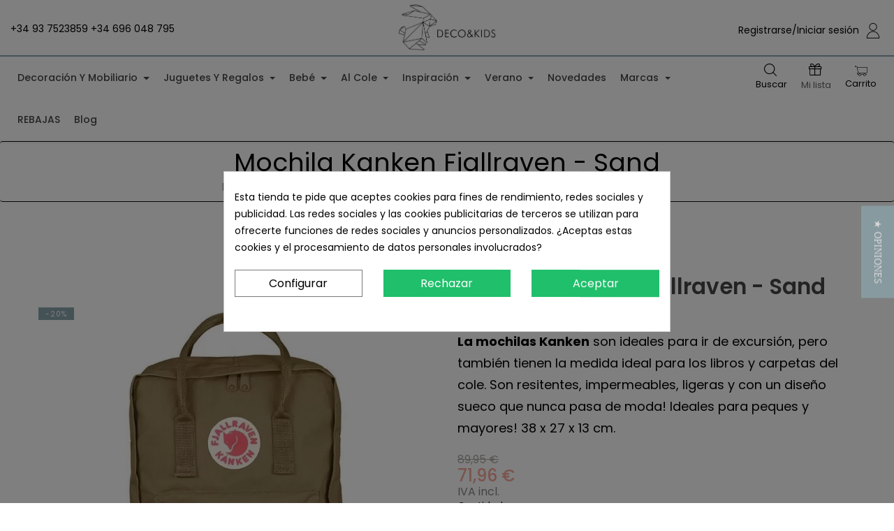

--- FILE ---
content_type: text/html; charset=utf-8
request_url: https://www.decoandkids.com/mochilas-para-el-cole/752-mochila-kanken-fjallraven-sand.html
body_size: 35680
content:
<!doctype html>
<html lang="es"  class="default" >

  <head>
    
      
  <meta charset="utf-8">


  <meta http-equiv="x-ua-compatible" content="ie=edge">



  <link rel="canonical" href="https://www.decoandkids.com/mochilas-para-el-cole/752-mochila-kanken-fjallraven-sand.html">

  <title>Mochila Kanken Sand - Fjallraven</title>
  <meta name="description" content="La mochilas Kanken son ideales para ir de excursión, pero también tienen la medida ideal para los libros y carpetas del cole. Son resitentes, impermeables, ligeras y con un diseño sueco que nunca pasa de moda! Ideales para peques y mayores! 38 x 27 x 13 cm.">
  <meta name="keywords" content="">
    <meta name="google-site-verification" content="wH8Bx-4kQrRz3Xe3FWzfzUAOIwsNxBZQAGcZounwVSg" />
      
                  <link rel="alternate" href="https://www.decoandkids.com/mochilas-para-el-cole/752-mochila-kanken-fjallraven-sand.html" hreflang="es">
        



  <meta name='cookiesplus-added' content='true'><script data-keepinline='true' data-cfasync='false'>let cookiesplusCookieValue=null;if(window.cookiesplus_debug){debugger;}
for(let cookie of document.cookie.split(';')){let[cookieName,value]=cookie.trim().split('=');if(cookieName==='cookiesplus'){cookiesplusCookieValue=decodeURIComponent(value);break;}}
if(cookiesplusCookieValue===null){console.log('%ccookiesplus cookie doesn\'t exist','background: red; color: white');throw new Error('cookiesplus cookie not found');}
try{cookiesplusCookieValue=JSON.parse(cookiesplusCookieValue);}catch(e){console.error('Failed to parse cookiesplus cookie value',e);throw new Error('Invalid cookiesplus cookie value');}
const defaultConsents={'ad_storage':false,'ad_user_data':false,'ad_personalization':false,'analytics_storage':false,'functionality_storage':false,'personalization_storage':false,'security_storage':false,};Object.keys(defaultConsents).forEach(function(key){window[key]=false;});if(cookiesplusCookieValue&&cookiesplusCookieValue.consents){const cookiesplusConsents=Object.keys(cookiesplusCookieValue.consents).filter(v=>v.startsWith('cookiesplus-finality'));cookiesplusConsents.forEach(function(key){const consent_type=cookiesplusCookieValue.consent_mode?.[key]?.consent_type;if(typeof cookiesplusCookieValue.consents!=='undefined'&&typeof cookiesplusCookieValue.consents[key]!=='undefined'&&cookiesplusCookieValue.consents[key]==='on'&&consent_type){Object.entries(consent_type).forEach(([innerKey,value])=>{if(value){window[innerKey]=true;}});}});}
window.dataLayer=window.dataLayer||[];function gtag(){dataLayer.push(arguments);}
gtag('consent','default',{'ad_storage':'denied','ad_user_data':'denied','ad_personalization':'denied','analytics_storage':'denied','functionality_storage':'denied','personalization_storage':'denied','security_storage':'denied','wait_for_update':500});gtag('consent','update',{'ad_storage':window.ad_storage?'granted':'denied','ad_user_data':window.ad_user_data?'granted':'denied','ad_personalization':window.ad_personalization?'granted':'denied','analytics_storage':window.analytics_storage?'granted':'denied','functionality_storage':window.functionality_storage?'granted':'denied','personalization_storage':window.personalization_storage?'granted':'denied','security_storage':window.security_storage?'granted':'denied',});if(cookiesplusCookieValue.consent_mode){if(cookiesplusCookieValue.consent_mode['url_passthrough']!==undefined){gtag('set','url_passthrough',cookiesplusCookieValue.consent_mode['url_passthrough']);}
if(cookiesplusCookieValue.consent_mode['ads_data_redaction']!==undefined){gtag('set','ads_data_redaction',cookiesplusCookieValue.consent_mode['ads_data_redaction']);}}</script><meta name="viewport" content="width=device-width, initial-scale=1">



  <link rel="icon" type="image/vnd.microsoft.icon" href="/img/favicon.ico?1597738179">
  <link rel="shortcut icon" type="image/x-icon" href="/img/favicon.ico?1597738179">


  

    <link rel="stylesheet" href="https://www.decoandkids.com/themes/leo_rochi/assets/cache/theme-bed06d559.css" type="text/css" media="all">



    


    <script type="text/javascript" src="https://www.decoandkids.com/themes/leo_rochi/assets/cache/head-e67caf558.js" ></script>
  <script type="text/javascript" src="https://www.google.com/recaptcha/api.js?hl=es" ></script>


  <script type="text/javascript">
        var C_P_CMS_PAGE = 0;
        var C_P_CONSENT_DOWNLOAD = "https:\/\/www.decoandkids.com\/module\/cookiesplus\/front";
        var C_P_COOKIE_CONFIG = {"1":{"cookies":[{"name":"cookiesplus"},{"name":"PrestaShop-#"}]},"3":{"consent_type":{"analytics_storage":true},"firingEvent":""},"4":{"cookies":[{"name":"fr"},{"name":"sib_cuid"},{"name":"tr"},{"name":"_fbp"}],"consent_type":{"ad_storage":true,"ad_user_data":true,"ad_personalization":true},"firingEvent":""}};
        var C_P_COOKIE_VALUE = "{}";
        var C_P_DATE = "2026-01-21 09:47:29";
        var C_P_DISPLAY_AGAIN = 0;
        var C_P_DOMAIN = ".decoandkids.com";
        var C_P_EXPIRY = 365;
        var C_P_FINALITIES_COUNT = 3;
        var C_P_NOT_AVAILABLE_OUTSIDE_EU = 1;
        var C_P_OVERLAY = "1";
        var C_P_OVERLAY_OPACITY = "0.5";
        var C_P_REFRESH = 1;
        var LEO_COOKIE_THEME = "LEO_ROCHI_PANEL_CONFIG";
        var PS_COOKIE_SAMESITE = "Lax";
        var PS_COOKIE_SECURE = 1;
        var add_cart_error = "An error occurred while processing your request. Please try again";
        var check_bellow = "Por favor, marque a continuaci\u00f3n:";
        var enable_dropdown_defaultcart = 1;
        var enable_flycart_effect = 1;
        var enable_notification = 0;
        var height_cart_item = "135";
        var leo_token = "81ac4aaaaa46d05be5302279cbbf40eb";
        var lf_is_gen_rtl = false;
        var number_cartitem_display = 3;
        var p_version = "1.7";
        var prestashop = {"cart":{"products":[],"totals":{"total":{"type":"total","label":"Total","amount":0,"value":"0,00\u00a0\u20ac"},"total_including_tax":{"type":"total","label":"Total (impuestos incl.)","amount":0,"value":"0,00\u00a0\u20ac"},"total_excluding_tax":{"type":"total","label":"Total (impuestos excl.)","amount":0,"value":"0,00\u00a0\u20ac"}},"subtotals":{"products":{"type":"products","label":"Subtotal","amount":0,"value":"0,00\u00a0\u20ac"},"discounts":null,"shipping":{"type":"shipping","label":"Transporte","amount":0,"value":"Gratis"},"tax":null},"products_count":0,"summary_string":"0 art\u00edculos","vouchers":{"allowed":1,"added":[]},"discounts":[],"minimalPurchase":0,"minimalPurchaseRequired":""},"currency":{"name":"Euro","iso_code":"EUR","iso_code_num":"978","sign":"\u20ac"},"customer":{"lastname":null,"firstname":null,"email":null,"birthday":null,"newsletter":null,"newsletter_date_add":null,"optin":null,"website":null,"company":null,"siret":null,"ape":null,"is_logged":false,"gender":{"type":null,"name":null},"addresses":[]},"language":{"name":"Espa\u00f1ol (Spanish)","iso_code":"es","locale":"es-ES","language_code":"es","is_rtl":"0","date_format_lite":"d\/m\/Y","date_format_full":"d\/m\/Y H:i:s","id":1},"page":{"title":"","canonical":null,"meta":{"title":"Mochila Kanken Sand - Fjallraven","description":"La mochilas Kanken son ideales para ir de excursi\u00f3n, pero tambi\u00e9n tienen la medida ideal para los libros y carpetas del cole. Son resitentes, impermeables, ligeras y con un dise\u00f1o sueco que nunca pasa de moda! Ideales para peques y mayores! 38 x 27 x 13 cm.","keywords":"","robots":"index"},"page_name":"product","body_classes":{"lang-es":true,"lang-rtl":false,"country-ES":true,"currency-EUR":true,"layout-full-width":true,"page-product":true,"tax-display-enabled":true,"product-id-752":true,"product-Mochila Kanken Fjallraven - Sand":true,"product-id-category-86":true,"product-id-manufacturer-39":true,"product-id-supplier-0":true,"product-available-for-order":true},"admin_notifications":[]},"shop":{"name":"Deco&Kids","logo":"\/img\/decokids-logo-1597738179.jpg","stores_icon":"\/img\/logo_stores.png","favicon":"\/img\/favicon.ico"},"urls":{"base_url":"https:\/\/www.decoandkids.com\/","current_url":"https:\/\/www.decoandkids.com\/mochilas-para-el-cole\/752-mochila-kanken-fjallraven-sand.html","shop_domain_url":"https:\/\/www.decoandkids.com","img_ps_url":"https:\/\/www.decoandkids.com\/img\/","img_cat_url":"https:\/\/www.decoandkids.com\/img\/c\/","img_lang_url":"https:\/\/www.decoandkids.com\/img\/l\/","img_prod_url":"https:\/\/www.decoandkids.com\/img\/p\/","img_manu_url":"https:\/\/www.decoandkids.com\/img\/m\/","img_sup_url":"https:\/\/www.decoandkids.com\/img\/su\/","img_ship_url":"https:\/\/www.decoandkids.com\/img\/s\/","img_store_url":"https:\/\/www.decoandkids.com\/img\/st\/","img_col_url":"https:\/\/www.decoandkids.com\/img\/co\/","img_url":"https:\/\/www.decoandkids.com\/themes\/leo_rochi\/assets\/img\/","css_url":"https:\/\/www.decoandkids.com\/themes\/leo_rochi\/assets\/css\/","js_url":"https:\/\/www.decoandkids.com\/themes\/leo_rochi\/assets\/js\/","pic_url":"https:\/\/www.decoandkids.com\/upload\/","pages":{"address":"https:\/\/www.decoandkids.com\/direccion","addresses":"https:\/\/www.decoandkids.com\/direcciones","authentication":"https:\/\/www.decoandkids.com\/autenticacion","cart":"https:\/\/www.decoandkids.com\/carro-de-la-compra","category":"https:\/\/www.decoandkids.com\/index.php?controller=category","cms":"https:\/\/www.decoandkids.com\/index.php?controller=cms","contact":"https:\/\/www.decoandkids.com\/contactenos","discount":"https:\/\/www.decoandkids.com\/descuento","guest_tracking":"https:\/\/www.decoandkids.com\/estado-pedido","history":"https:\/\/www.decoandkids.com\/historial-de-pedidos","identity":"https:\/\/www.decoandkids.com\/identidad","index":"https:\/\/www.decoandkids.com\/","my_account":"https:\/\/www.decoandkids.com\/mi-cuenta","order_confirmation":"https:\/\/www.decoandkids.com\/index.php?controller=order-confirmation","order_detail":"https:\/\/www.decoandkids.com\/index.php?controller=order-detail","order_follow":"https:\/\/www.decoandkids.com\/devolucion-de-productos","order":"https:\/\/www.decoandkids.com\/carrito","order_return":"https:\/\/www.decoandkids.com\/index.php?controller=order-return","order_slip":"https:\/\/www.decoandkids.com\/vales","pagenotfound":"https:\/\/www.decoandkids.com\/pagina-no-encuentra","password":"https:\/\/www.decoandkids.com\/contrasena-olvidado","pdf_invoice":"https:\/\/www.decoandkids.com\/index.php?controller=pdf-invoice","pdf_order_return":"https:\/\/www.decoandkids.com\/index.php?controller=pdf-order-return","pdf_order_slip":"https:\/\/www.decoandkids.com\/index.php?controller=pdf-order-slip","prices_drop":"https:\/\/www.decoandkids.com\/promocion","product":"https:\/\/www.decoandkids.com\/index.php?controller=product","search":"https:\/\/www.decoandkids.com\/buscar","sitemap":"https:\/\/www.decoandkids.com\/mapa-del-sitio","stores":"https:\/\/www.decoandkids.com\/tiendas","supplier":"https:\/\/www.decoandkids.com\/proveedores","register":"https:\/\/www.decoandkids.com\/autenticacion?create_account=1","order_login":"https:\/\/www.decoandkids.com\/carrito?login=1"},"alternative_langs":{"es":"https:\/\/www.decoandkids.com\/mochilas-para-el-cole\/752-mochila-kanken-fjallraven-sand.html"},"theme_assets":"\/themes\/leo_rochi\/assets\/","actions":{"logout":"https:\/\/www.decoandkids.com\/?mylogout="},"no_picture_image":{"bySize":{"small_default":{"url":"https:\/\/www.decoandkids.com\/img\/p\/es-default-small_default.webp","width":98,"height":98},"cart_default":{"url":"https:\/\/www.decoandkids.com\/img\/p\/es-default-cart_default.webp","width":125,"height":125},"medium_default":{"url":"https:\/\/www.decoandkids.com\/img\/p\/es-default-medium_default.webp","width":452,"height":452},"home_default":{"url":"https:\/\/www.decoandkids.com\/img\/p\/es-default-home_default.webp","width":510,"height":522},"large_default":{"url":"https:\/\/www.decoandkids.com\/img\/p\/es-default-large_default.webp","width":800,"height":800}},"small":{"url":"https:\/\/www.decoandkids.com\/img\/p\/es-default-small_default.webp","width":98,"height":98},"medium":{"url":"https:\/\/www.decoandkids.com\/img\/p\/es-default-medium_default.webp","width":452,"height":452},"large":{"url":"https:\/\/www.decoandkids.com\/img\/p\/es-default-large_default.webp","width":800,"height":800},"legend":""}},"configuration":{"display_taxes_label":true,"display_prices_tax_incl":true,"is_catalog":false,"show_prices":true,"opt_in":{"partner":false},"quantity_discount":{"type":"discount","label":"Descuento"},"voucher_enabled":1,"return_enabled":0},"field_required":[],"breadcrumb":{"links":[{"title":"Inicio","url":"https:\/\/www.decoandkids.com\/"},{"title":"AL COLE","url":"https:\/\/www.decoandkids.com\/85-al-cole"},{"title":"MOCHILAS PARA EL COLE","url":"https:\/\/www.decoandkids.com\/86-mochilas-para-el-cole"},{"title":"Mochila Kanken Fjallraven - Sand","url":"https:\/\/www.decoandkids.com\/mochilas-para-el-cole\/752-mochila-kanken-fjallraven-sand.html"}],"count":4},"link":{"protocol_link":"https:\/\/","protocol_content":"https:\/\/"},"time":1768985249,"static_token":"81ac4aaaaa46d05be5302279cbbf40eb","token":"3cc6e7dc1b27a3e3ddff369d87498bff"};
        var prestashopFacebookAjaxController = "https:\/\/www.decoandkids.com\/module\/ps_facebook\/Ajax";
        var psemailsubscription_subscription = "https:\/\/www.decoandkids.com\/module\/ps_emailsubscription\/subscription";
        var re_size = "1";
        var re_theme = "1";
        var re_version = "2";
        var show_popup = 1;
        var site_key = "6LelGPUrAAAAAEVxQvIPWcgpD6tspPDFnRo-NPYr";
        var there_is1 = "Hay 1 error";
        var type_dropdown_defaultcart = "dropdown";
        var type_flycart_effect = "fade";
        var validate_first = "No soy un robot, haga clic de nuevo en suscribirse.";
        var whitelist_m = "";
        var whitelisted = false;
        var width_cart_item = "265";
        var wrong_captcha = "Captcha incorrecto.";
        var yotpoAppkey = "nTAFghhfiE1RKqr9yUHY5jIxIuNgxqLbL415HhrA";
        var yotpoReviewsTab = true;
      </script>
<script type="text/javascript">
	var choosefile_text = "Seleccionar archivo";
	var turnoff_popup_text = "Do not show this popup again";
	
	var size_item_quickview = 113;
	var style_scroll_quickview = 'vertical';
	
	var size_item_page = 113;
	var style_scroll_page = 'horizontal';
	
	var size_item_quickview_attr = 113;	
	var style_scroll_quickview_attr = 'vertical';
	
	var size_item_popup = 113;
	var style_scroll_popup = 'vertical';
</script>  <script src="https://cdnjs.cloudflare.com/ajax/libs/font-awesome/5.13.0/js/all.min.js"></script>
	<link rel="stylesheet" href="https://cdnjs.cloudflare.com/ajax/libs/font-awesome/5.13.0/css/all.css" type="text/css">


<script src="https://code.jquery.com/jquery-3.6.0.min.js"></script>
<script src="/themes/leo_rochi/assets/js/reviews.js"></script>


  <!-- emarketing start -->


<!-- emarketing end --><script type="text/javascript">
	
	var FancyboxI18nClose = "Cerrar";
	var FancyboxI18nNext = "Siguiente";
	var FancyboxI18nPrev = "Anterior";
	var current_link = "http://www.decoandkids.com/";		
	var currentURL = window.location;
	currentURL = String(currentURL);
	currentURL = currentURL.replace("https://","").replace("http://","").replace("www.","").replace( /#\w*/, "" );
	current_link = current_link.replace("https://","").replace("http://","").replace("www.","");
	var text_warning_select_txt = "Por favor seleccione uno de quitar?";
	var text_confirm_remove_txt = "¿Seguro para eliminar fila de pie?";
	var close_bt_txt = "Cerrar";
	var list_menu = [];
	var list_menu_tmp = {};
	var list_tab = [];
	var isHomeMenu = 0;
	
</script>  <script async src="https://www.googletagmanager.com/gtag/js?id=G-DCH0556BN1"></script>
  <script>
    window.dataLayer = window.dataLayer || [];
    function gtag(){dataLayer.push(arguments);}
    gtag('js', new Date());
    gtag(
      'config',
      'G-DCH0556BN1',
      {
        'debug_mode':false
        , 'anonymize_ip': true                      }
    );
  </script>

 <!-- Google Tag Manager -->
<script>(function(w,d,s,l,i){w[l]=w[l]||[];w[l].push({'gtm.start':
new Date().getTime(),event:'gtm.js'});var f=d.getElementsByTagName(s)[0],
j=d.createElement(s),dl=l!='dataLayer'?'&l='+l:'';j.async=true;j.src=
'https://www.googletagmanager.com/gtm.js?id='+i+dl;f.parentNode.insertBefore(j,f);
})(window,document,'script','dataLayer','GTM-MM74D7N');</script>
<!-- End Google Tag Manager -->



<!-- Global site tag (gtag.js) - Google Analytics -->
<script async src='https://www.googletagmanager.com/gtag/js?id=UA-48017673-1' data-keepinline></script>
<script data-keepinline>
    
    window.dataLayer = window.dataLayer || [];
    function gtag(){dataLayer.push(arguments);}
    gtag('js', new Date());
    
</script>
<script src="https://unpkg.com/webp-hero@0.0.0-dev.21/dist-cjs/polyfills.js"></script>
<script src="https://unpkg.com/webp-hero@0.0.0-dev.21/dist-cjs/webp-hero.bundle.js"></script>
<script>
    var webpMachine = new webpHero.WebpMachine()
    webpMachine.polyfillDocument()
</script>  <script type="text/javascript">
    var rg_smartpopup = {
      _path: "/modules/rg_smartpopup/",
      public_key: "1ee29003f73799c7e8999c79290407f9",
      unknown_error: "Un error no esperado ha ocurrido, por favor intente nuevamente más tarde.",
      timePluralLabels: ["días", "horas", "minutos", "segundos"],
      timeSingularLabels: ["día", "hora", "minuto", "segundo"],
      popups: []
    };
  </script>


    <script>
        function getURLParameter(url, name) {
            return (RegExp(name + '=' + '(.+?)(&|$)').exec(url)||[,null])[1];
        }

        !function(f,b,e,v,n,t,s){if(f.fbq)return;n=f.fbq=function(){n.callMethod?
        n.callMethod.apply(n,arguments):n.queue.push(arguments)};if(!f._fbq)f._fbq=n;
        n.push=n;n.loaded=!0;n.version='2.0';n.queue=[];t=b.createElement(e);t.async=!0;
        t.src=v;s=b.getElementsByTagName(e)[0];s.parentNode.insertBefore(t,s)}(window,
        document,'script','https://connect.facebook.net/en_US/fbevents.js');
        fbq('init', '214304392666942');
        

                    fbq('track', "PageView");
        
                                                        fbq('track', 'Lead');
                                    
                                    
        
                        
                                    document.addEventListener("DOMContentLoaded", function(event) {
                    $('.ajax_add_to_cart_button, .add-to-cart').click(function(){
                        fbq('track', 'AddToCart');
                    });
                });
                    
        
    </script>

<script>
    var SequraConfigParams = {
        merchant: "decoandkids",
        assetKey: "utymzWvk4m",
        products: [],
        scriptUri: "https://live.sequracdn.com/assets/sequra-checkout.min.js",
        decimalSeparator: ',',
        thousandSeparator: '.',
        locale: 'es',
        currency: 'EUR'
    };

            SequraConfigParams.products.push("pp3");
    
    
    (function(i, s, o, g, r, a, m) {
        i['SequraConfiguration'] = g;
        i['SequraOnLoad'] = [];
        i[r] = {};
        i[r][a] = function(callback) { i['SequraOnLoad'].push(callback); };
        (a = s.createElement(o)), (m = s.getElementsByTagName(o)[0]);
        a.async = 1;
        a.src = g.scriptUri;
        m.parentNode.insertBefore(a, m);
    })(window, document, 'script', SequraConfigParams, 'Sequra', 'onLoad');
    

    var SequraWidgetFacade = {
        widgets: [
        {
            product: 'pp3',
            dest: '.product-prices',
            theme: 'L',
            reverse: '0',
            campaign: '',
            priceSel: '.product-prices  .current-price',
            minAmount: 0,
            maxAmount: null,
        },
                ],
        miniWidgets: [
                ],
        
        ...SequraConfigParams,
        mutationObserver: null,
        forcePriceSelector: true,
        presets: {
            L: '{"alignment":"left"}',
            R: '{"alignment":"right"}',
            legacy: '{"type":"legacy"}',
            legacyL: '{"type":"legacy","alignment":"left"}',
            legacyR: '{"type":"legacy","alignment":"right"}',
            minimal: '{"type":"text","branding":"none","size":"S","starting-text":"as-low-as"}',
            minimalL: '{"type":"text","branding":"none","size":"S","starting-text":"as-low-as","alignment":"left"}',
            minimalR: '{"type":"text","branding":"none","size":"S","starting-text":"as-low-as","alignment":"right"}'
        },

        init: function () {
            // Remove duplicated objects from this.widgets.
            const uniqueWidgets = [];
            this.widgets.forEach(widget => {
                Object.keys(widget).forEach(key => {
                    if (typeof widget[key] === 'string') {
                        widget[key] = this.decodeEntities(widget[key]);
                    }
                });

                if (!uniqueWidgets.some(w => w.price_src === widget.price_src && w.dest === widget.dest && w.product === widget.product && w.theme === widget.theme && w.reverse === widget.reverse && w.campaign === widget.campaign)) {
                    uniqueWidgets.push(widget);
                }
            });
            this.widgets = uniqueWidgets;
        },
        getText: function(selector) {
            return selector && document.querySelector(selector) ? document.querySelector(selector).textContent :
                "0";
        },
        nodeToCents: function(node) {
            return this.textToCents(node ? node.textContent : "0");
        },
        selectorToCents: function(selector) {
            return this.textToCents(this.getText(selector));
        },
        decodeEntities: function(encodedString) {
            if (!encodedString.match(/&(nbsp|amp|quot|lt|gt|#\d+|#x[0-9A-Fa-f]+);/g)) {
                return encodedString;
            }
            const elem = document.createElement('div');
            elem.innerHTML = encodedString;
            return elem.textContent;
        },
        textToCents: function(text) {
            const thousandSeparator = this.decodeEntities(this.thousandSeparator);
            const decimalSeparator = this.decodeEntities(this.decimalSeparator);

            text = text.replace(/^\D*/, '').replace(/\D*$/, '');
            if (text.indexOf(decimalSeparator) < 0) {
                text += decimalSeparator + '00';
            }
            return this.floatToCents(
                parseFloat(
                    text
                    .replace(thousandSeparator, '')
                    .replace(decimalSeparator, '.')
                )
            );
        },
        floatToCents: function(value) {
            return parseInt(value.toFixed(2).replace('.', ''), 10);
        },
        refreshComponents: function() {
            Sequra.onLoad(
                function() {
                    Sequra.refreshComponents();
                }
            );
        },
        getPriceSelector: function (widget) {
            // In PrestaShop the price is always shown in the same selector, regardless of the product type.
            return widget.priceSel;
        },

        /**
         * Search for child elements in the parentElem that are targets of the widget
         * @param {object} parentElem DOM element that may contains the widget's targets
        * @param {object} widget  Widget object
        * @param {string} observedAt Unique identifier to avoid fetch the same element multiple times
        * @returns {array} Array of objects containing the target elements and a reference to the widget
        */
        getWidgetTargets: function (parentElem, widget, observedAt) {
            const targets = [];
            if (widget.dest) {
                const children = parentElem.querySelectorAll(widget.dest);
                const productObservedAttr = 'data-sequra-observed-' + widget.product;
                for (const child of children) {
                    if (child.getAttribute(productObservedAttr) == observedAt) {
                        continue;// skip elements that are already observed in this mutation.
                    }
                    child.setAttribute(productObservedAttr, observedAt);
                    targets.push({ elem: child, widget });
                }
            }
            return targets;
        },

        /**
         * Search for child elements in the parentElem that are targets of the widget
         * @param {object} widget  Widget object
        * @returns {array} Array of objects containing the target elements and a reference to the widget
        */
        getMiniWidgetTargets: function (widget) {
            const targets = [];
            if (widget.dest) {
                const children = document.querySelectorAll(widget.dest);
                const prices = document.querySelectorAll(widget.priceSel);
                const priceObservedAttr = 'data-sequra-observed-price-' + widget.product;

                for (let i = 0; i < children.length; i++) {
                    const child = children[i];

                    const priceElem = 'undefined' !== typeof prices[i] ? prices[i] : null;
                    const priceValue = priceElem ? this.nodeToCents(priceElem) : null;

                    if (null === priceValue || child.getAttribute(priceObservedAttr) == priceValue) {
                        continue;
                    }
                    child.setAttribute(priceObservedAttr, priceValue);
                    targets.push({ elem: child, priceElem, widget });
                }
            }
            return targets;
        },

        /**
        * Get an unique identifier to avoid fetch the same element multiple times
        * @returns {number} The current timestamp
        */
        getObservedAt: () => Date.now(),

        removeWidgetsOnPage: function () {
            if (this.mutationObserver) {
                this.mutationObserver.disconnect();
            }
            document.querySelectorAll('.sequra-promotion-widget').forEach(widget => widget.remove());
            if (this.mutationObserver) {
                this.mutationObserver.observe(document, { childList: true, subtree: true });
            }
        },

        /**
         * Draw the missing or outdated widgets in the page.
         */
        refreshWidgets: function () {
            const targets = [];
            for (const widget of this.widgets) {
                const widgetTargets = this.getWidgetTargets(document, widget, this.getObservedAt());
                targets.push(...widgetTargets);
            }
            for (const miniWidget of this.miniWidgets) {
                const widgetTargets = this.getMiniWidgetTargets(miniWidget);
                targets.push(...widgetTargets);
            }

            targets.forEach(target => {
                const { elem, widget } = target;
                this.isMiniWidget(widget) ? this.drawMiniWidgetOnElement(widget, elem, target.priceElem) : this.drawWidgetOnElement(widget, elem);
            });
        },

        /**
         * Paint the widgets in the page and observe the DOM to refresh the widgets when the page changes.
         * @param {boolean} forcePriceSelector If true, the price selector will be forced to the simple product price selector.
        */
        drawWidgetsOnPage: function (forcePriceSelector = true) {
            if (!this.widgets.length && !this.miniWidgets.length) {
                return;
            }

            if (this.mutationObserver) {
                this.mutationObserver.disconnect();
            }

            this.forcePriceSelector = forcePriceSelector;

            this.refreshWidgets();

            // Then, observe the DOM to refresh the widgets when the page changes.
            this.mutationObserver = new MutationObserver((mutations) => {
                this.mutationObserver.disconnect();// disable the observer to avoid multiple calls to the same function.
                for (const mutation of mutations) {
                    if (['childList', 'subtree', 'characterData'].includes(mutation.type)) {
                        this.refreshWidgets();
                        break;
                    }
                }
                this.mutationObserver.observe(document, { childList: true, subtree: true, characterData: true }); // enable the observer again.
            });

            this.mutationObserver.observe(document, { childList: true, subtree: true, characterData: true });
        },

        isMiniWidget: function (widget) {
            return this.miniWidgets.indexOf(widget) !== -1;
        },

        isAmountInAllowedRange: function (widget, cents) {
            if ('undefined' !== typeof widget.minAmount && widget.minAmount && cents < widget.minAmount) {
                return false;
            }
            if ('undefined' !== typeof widget.maxAmount && widget.maxAmount && widget.maxAmount < cents) {
                return false;
            }
            return true;
        },

        drawMiniWidgetOnElement: function (widget, element, priceElem) {
            if (!priceElem) {
                const priceSrc = this.getPriceSelector(widget);
                priceElem = document.querySelector(priceSrc);
                if (!priceElem) {
                    console.error(priceSrc + ' is not a valid css selector to read the price from, for seQura mini-widget.');
                    return;
                }
            }
            const cents = this.nodeToCents(priceElem);

            const className = 'sequra-educational-popup';
            const modifierClassName = className + '--' + widget.product;

            const oldWidget = element.parentNode.querySelector('.' + className + '.' + modifierClassName);
            if (oldWidget) {
                if (cents == oldWidget.getAttribute('data-amount')) {
                    return; // no need to update the widget, the price is the same.
                }

                oldWidget.remove();// remove the old widget to draw a new one.
            }

            if (!this.isAmountInAllowedRange(widget, cents)) {
                return;
            }

            const widgetNode = document.createElement('small');
            widgetNode.className = className + ' ' + modifierClassName;
            widgetNode.setAttribute('data-amount', cents);
            widgetNode.setAttribute('data-product', widget.product);

            const creditAgreements = Sequra.computeCreditAgreements({ amount: cents, product: widget.product })[widget.product];
            let creditAgreement = null
            do {
                creditAgreement = creditAgreements.pop();
            } while (cents < creditAgreement.min_amount.value && creditAgreements.length > 1);
            if (cents < creditAgreement.min_amount.value && !widget.messageBelowLimit) {
                return;
            }

            if (cents >= creditAgreement.min_amount.value) {
                widgetNode.innerText = widget.message.replace('%s', creditAgreement.instalment_total.string);
            } else {
                if (!widget.messageBelowLimit) {
                    return;
                }
                widgetNode.innerText = widget.messageBelowLimit.replace('%s', creditAgreement.min_amount.string);
            }

            if (element.nextSibling) {//Insert after
                element.parentNode.insertBefore(widgetNode, element.nextSibling);
                this.refreshComponents();
            } else {
                element.parentNode.appendChild(widgetNode);
            }

        },

        drawWidgetOnElement: function (widget, element) {
            const priceSrc = this.getPriceSelector(widget);
            const priceElem = document.querySelector(priceSrc);
            if (!priceElem) {
                console.error(priceSrc + ' is not a valid css selector to read the price from, for seQura widget.');
                return;
            }
            const cents = this.nodeToCents(priceElem);

            const className = 'sequra-promotion-widget';
            const modifierClassName = className + '--' + widget.product;

            const oldWidget = element.parentNode.querySelector('.' + className + '.' + modifierClassName);
            if (oldWidget) {
                if (cents == oldWidget.getAttribute('data-amount')) {
                    return; // no need to update the widget, the price is the same.
                }

                oldWidget.remove();// remove the old widget to draw a new one.
            }

            if (!this.isAmountInAllowedRange(widget, cents)) {
                return;
            }

            const promoWidgetNode = document.createElement('div');
            promoWidgetNode.className = className + ' ' + modifierClassName;
            promoWidgetNode.setAttribute('data-amount', cents);
            promoWidgetNode.setAttribute('data-product', widget.product);

            const theme = this.presets[widget.theme] ? this.presets[widget.theme] : widget.theme;
            try {
                const attributes = JSON.parse(theme);
                for (let key in attributes) {
                    promoWidgetNode.setAttribute('data-' + key, "" + attributes[key]);
                }
            } catch (e) {
                promoWidgetNode.setAttribute('data-type', 'text');
            }

            if (widget.campaign) {
                promoWidgetNode.setAttribute('data-campaign', widget.campaign);
            }
            if (widget.registrationAmount) {
                promoWidgetNode.setAttribute('data-registration-amount', widget.registrationAmount);
            }

            if (element.nextSibling) {
                element.parentNode.insertBefore(promoWidgetNode, element.nextSibling);
                this.refreshComponents();
            } else {
                element.parentNode.appendChild(promoWidgetNode);
            }
        }
    };
    
    document.addEventListener('DOMContentLoaded', () => {
        SequraWidgetFacade.init()
        Sequra.onLoad(() => {
            SequraWidgetFacade.drawWidgetsOnPage();

            if(typeof prestashop != 'undefined' && !!prestashop.on) {
                const drawWidgetsAfterTimeout = function(){
                    setTimeout(function(){
                        SequraWidgetFacade.drawWidgetsOnPage();
                    }, 500);
                };

                prestashop.on('updateFacets', drawWidgetsAfterTimeout);
                prestashop.on('updateCart', drawWidgetsAfterTimeout);
            }
        });
    });
</script>        <style type="text/css">@media (max-width: 991px) {
.off-canvas:not(.rtl) .off-canvas-active>.off-canvas-nav-megamenu{top:0px;}</style>
            <style>div#cookiesplus-modal,#cookiesplus-modal>div,#cookiesplus-modal p{background-color:#fff !important}#cookiesplus-modal>div,#cookiesplus-modal p{color:#000 !important}#cookiesplus-modal button.cookiesplus-accept,#cookiesplus-modal button.cookiesplus-accept-encourage{background-color:#20bf6b}#cookiesplus-modal button.cookiesplus-accept,#cookiesplus-modal button.cookiesplus-accept-encourage{border:1px solid #20bf6b}#cookiesplus-modal button.cookiesplus-accept,#cookiesplus-modal button.cookiesplus-accept-encourage{color:#fff}#cookiesplus-modal button.cookiesplus-accept,#cookiesplus-modal button.cookiesplus-accept-encourage{font-size:16px}#cookiesplus-modal button.cookiesplus-more-information{background-color:#fff}#cookiesplus-modal button.cookiesplus-more-information{border:1px solid #7a7a7a}#cookiesplus-modal button.cookiesplus-more-information{color:#000}#cookiesplus-modal button.cookiesplus-more-information{font-size:16px}#cookiesplus-modal button.cookiesplus-reject,#cookiesplus-modal button.cookiesplus-reject-encourage{background-color:#20bf6b}#cookiesplus-modal button.cookiesplus-reject,#cookiesplus-modal button.cookiesplus-reject-encourage{border:1px solid #20bf6b}#cookiesplus-modal button.cookiesplus-reject,#cookiesplus-modal button.cookiesplus-reject-encourage{color:#fff}#cookiesplus-modal button.cookiesplus-reject,#cookiesplus-modal button.cookiesplus-reject-encourage{font-size:16px}#cookiesplus-modal button.cookiesplus-save:not([disabled]){background-color:#fff}#cookiesplus-modal button.cookiesplus-save:not([disabled]){border:1px solid #7a7a7a}#cookiesplus-modal button.cookiesplus-save:not([disabled]){color:#000}#cookiesplus-modal button.cookiesplus-save{font-size:16px}#cookiesplus-tab{bottom:0;left:0}</style>
<!-- getresponse start -->
<script type="text/javascript">

    
    
    
    
    
</script>

<!-- getresponse end -->


<!-- @file modules\appagebuilder\views\templates\hook\header -->

<script>
    /**
     * List functions will run when document.ready()
     */
    var ap_list_functions = [];
    /**
     * List functions will run when window.load()
     */
    var ap_list_functions_loaded = [];

    /**
     * List functions will run when document.ready() for theme
     */
    
    var products_list_functions = [];
</script>


<script type='text/javascript'>
    var leoOption = {
        category_qty:1,
        product_list_image:0,
        product_one_img:0,
        productCdown: 1,
        productColor: 0,
        homeWidth: 510,
        homeheight: 522,
	}

    ap_list_functions.push(function(){
        if (typeof $.LeoCustomAjax !== "undefined" && $.isFunction($.LeoCustomAjax)) {
            var leoCustomAjax = new $.LeoCustomAjax();
            leoCustomAjax.processAjax();
        }
    });
</script>




    
  <meta property="og:type" content="product">
  <meta property="og:url" content="https://www.decoandkids.com/mochilas-para-el-cole/752-mochila-kanken-fjallraven-sand.html">
  <meta property="og:title" content="Mochila Kanken Sand - Fjallraven">
  <meta property="og:site_name" content="Deco&amp;Kids">
  <meta property="og:description" content="La mochilas Kanken son ideales para ir de excursión, pero también tienen la medida ideal para los libros y carpetas del cole. Son resitentes, impermeables, ligeras y con un diseño sueco que nunca pasa de moda! Ideales para peques y mayores! 38 x 27 x 13 cm.">
  <meta property="og:image" content="https://www.decoandkids.com/2638-large_default/mochila-kanken-fjallraven-sand.webp">
      <meta property="product:pretax_price:amount" content="59.471074">
    <meta property="product:pretax_price:currency" content="EUR">
    <meta property="product:price:amount" content="71.96">
    <meta property="product:price:currency" content="EUR">
    
  </head>

  <body id="product" class="lang-es country-es currency-eur layout-full-width page-product tax-display-enabled product-id-752 product-mochila-kanken-fjallraven-sand product-id-category-86 product-id-manufacturer-39 product-id-supplier-0 product-available-for-order fullwidth keep-header">

    
      <!-- Google Tag Manager (noscript) -->
<noscript>
    <!--<iframe src="https://www.googletagmanager.com/ns.html?id=GTM-M85NB2T" -->
    <iframe src="https://www.googletagmanager.com/ns.html?id=GTM-MM74D7N"
    height="0" width="0" style="display:none;visibility:hidden"></iframe>
</noscript>
<!-- End Google Tag Manager (noscript) -->




    

    <main id="page">
      
              
      <header id="header">
        <div class="header-container">
          
            
  <div class="header-banner">
          <div class="container">
              <div class="inner"></div>
          </div>
        </div>



  <nav class="header-nav">
    <div class="topnav">
            <div class="container">
              <div class="inner"></div>
            </div>
          </div>
    <div class="bottomnav">
              <div class="container">
              <div class="inner"></div>
              </div>
          </div>
  </nav>



  <div class="header-top">
          <div class="inner"><!-- @file modules\appagebuilder\views\templates\hook\ApRow -->
<div class="wrapper"
            style="background: #ffffff no-repeat"
                        >

<div class="container-fluid">
    <div        class="row top-header hidden-md-down ApRow  has-bg bg-fullwidth-container"
                            style=""                >
                                            <!-- @file modules\appagebuilder\views\templates\hook\ApColumn -->
<div    class="col-xl-5 col-lg-4 col-md-3 col-sm-5 col-xs-10 col-sp-10 top-left ApColumn "
	    >
                    <!-- @file modules\appagebuilder\views\templates\hook\ApGeneral -->
<div     class="block ApRawHtml">
	                    <div class="contactNavContainer"><p class="contact-top"><a href="tel:+34937523859" target="_blank">+34 93 7523859</a> <a href="tel:+34696048795" target="_blank">+34 696 048 795</a></p></div>    	</div>
    </div><!-- @file modules\appagebuilder\views\templates\hook\ApColumn -->
<div    class="col-xl-2 col-lg-4 col-md-6 col-sm-2 col-xs-12 col-sp-12 top-center-header  ApColumn "
	    >
                    <!-- @file modules\appagebuilder\views\templates\hook\ApGenCode -->

	<div class="header_logo"><a href="https://www.decoandkids.com/">            <img class="logo img-fluid" src="/themes/leo_rochi/assets/img/logo-deco.webp" alt="Deco&amp;Kids logotipo" width="140" height="66">          </a></div>

    </div><!-- @file modules\appagebuilder\views\templates\hook\ApColumn -->
<div    class="col-xl-5 col-lg-4 col-md-3 col-sm-5 col-xs-2 col-sp-2 top-right ApColumn "
	    >
                    <!-- @file modules\appagebuilder\views\templates\hook\ApModule -->
<div class="userinfo-selector links dropdown js-dropdown popup-over">
     <a href="javascript:void(0)" data-toggle="dropdown" class="popup-title" title="Cuenta">
    <span class="name-btn-product">
		Registrarse/Iniciar sesión
	</span>				
	<i class="icon-user-flat fontello"></i>
 </a>
 
  <ul class="popup-content dropdown-menu user-info">
          <li>
        <a
          class="signin dropdown-item"
          href="https://www.decoandkids.com/mi-cuenta"
          title="Acceda a su cuenta de cliente"
          rel="nofollow"
        >
          <span>Iniciar sesión</span>
        </a>
      </li>
        <li>
      <a
        class="myacount dropdown-item"
        href="https://www.decoandkids.com/mi-cuenta"
        title="Mi cuenta"
        rel="nofollow"
      >
        <span>Mi cuenta</span>
      </a>
    </li>
		    <li>
      <a
        class="checkout dropdown-item"
        href="//www.decoandkids.com/carro-de-la-compra?action=show"
        title="Checkout"
        rel="nofollow"
      >
        <span>Tramitar Pedido</span>
      </a>
    </li>
  </ul>
</div>
    </div>            </div>
</div>
</div>
        
    <script>
        ap_list_functions.push(function(){
            $.stellar({horizontalScrolling:false}); 
        });
    </script>
    
    <!-- @file modules\appagebuilder\views\templates\hook\ApRow -->
<div class="wrapper"
>

<div class="container-fluid">
    <div        class="border-top row ApRow  has-bg bg-boxed"
                            style="background: no-repeat;"        data-bg_data=" no-repeat"        >
                                            <!-- @file modules\appagebuilder\views\templates\hook\ApColumn -->
<div    class="col-xl-9-6 col-lg-11 col-md-8 col-sm-4 col-xs-6 col-sp-4 top-left-header ApColumn "
	    >
                    <!-- @file modules\appagebuilder\views\templates\hook\ApSlideShow -->
<div id="memgamenu-form_3531536319" class="ApMegamenu">
			    
                <nav data-megamenu-id="3531536319" class="leo-megamenu cavas_menu navbar navbar-default enable-canvas " role="navigation">
                            <!-- Brand and toggle get grouped for better mobile display -->
                            <div class="navbar-header">
                                    <button type="button" class="navbar-toggler hidden-lg-up" data-toggle="collapse" data-target=".megamenu-off-canvas-3531536319">
                                            <span class="sr-only">Navegación de palanca</span>
                                            &#9776;
                                            <!--
                                            <span class="icon-bar"></span>
                                            <span class="icon-bar"></span>
                                            <span class="icon-bar"></span>
                                            -->
                                    </button>
                            </div>
                            <!-- Collect the nav links, forms, and other content for toggling -->
                                                        <div class="leo-top-menu collapse navbar-toggleable-md megamenu-off-canvas megamenu-off-canvas-3531536319"><ul class="nav navbar-nav megamenu horizontal"><li data-menu-type="category" class="nav-item parent  dropdown aligned-fullwidth  " >
    <a class="nav-link dropdown-toggle has-category" data-toggle="dropdown" href="https://www.decoandkids.com/23-deco" target="_self">

                    
                    <span class="menu-title">Decoración y Mobiliario</span>
                                        
            </a>
        <b class="caret"></b>
            <div class="dropdown-sub dropdown-menu" style="width:1000px">
            <div class="dropdown-menu-inner">
                                    <div class="row">
                                                    <div class="mega-col col-md-2" >
                                <div class="mega-col-inner">
                                    <div class="leo-widget" data-id_widget="1587379494">
    <div class="widget-subcategories">
                <div class="widget-inner">
                            <div class="menu-title">
                    <a href="https://www.decoandkids.com/162-mobiliario-infantil" title="MOBILIARIO INFANTIL" class="img">
                            MOBILIARIO INFANTIL 
                    </a>
                </div>
                <ul>
                                    <li class="clearfix">
                        <a href="https://www.decoandkids.com/163-cunas-y-moises" title="Cunas y moisés" class="img">
                                Cunas y moisés 
                        </a>
                    </li>
                                    <li class="clearfix">
                        <a href="https://www.decoandkids.com/164-camas-y-cabeceros" title="Camas y Cabeceros infantiles" class="img">
                                Camas y Cabeceros infantiles 
                        </a>
                    </li>
                                    <li class="clearfix">
                        <a href="https://www.decoandkids.com/165-mesas-y-sillas" title="Mesas y sillas" class="img">
                                Mesas y sillas 
                        </a>
                    </li>
                                    <li class="clearfix">
                        <a href="https://www.decoandkids.com/167-estanterias" title="Estanterías Infantiles" class="img">
                                Estanterías Infantiles 
                        </a>
                    </li>
                                    <li class="clearfix">
                        <a href="https://www.decoandkids.com/215-metodo-montessori" title="Mobiliario Montessori" class="img">
                                Mobiliario Montessori 
                        </a>
                    </li>
                                    <li class="clearfix">
                        <a href="https://www.decoandkids.com/218-armarios-y-comodas" title="Armarios y cómodas" class="img">
                                Armarios y cómodas 
                        </a>
                    </li>
                                    <li class="clearfix">
                        <a href="https://www.decoandkids.com/243-tiradores" title="Tiradores" class="img">
                                Tiradores 
                        </a>
                    </li>
                                    <li class="clearfix">
                        <a href="https://www.decoandkids.com/244-hamacas-bebe" title="Hamacas bebé" class="img">
                                Hamacas bebé 
                        </a>
                    </li>
                                </ul>
                    </div>
    </div>
 
</div>                                </div>
                            </div>
                                                    <div class="mega-col col-md-2" >
                                <div class="mega-col-inner">
                                    <div class="leo-widget" data-id_widget="1587379511">
    <div class="widget-subcategories">
                <div class="widget-inner">
                            <div class="menu-title">
                    <a href="https://www.decoandkids.com/143-iluminacion-" title="ILUMINACIÓN INFANTIL" class="img">
                            ILUMINACIÓN INFANTIL 
                    </a>
                </div>
                <ul>
                                    <li class="clearfix">
                        <a href="https://www.decoandkids.com/144-lamparas-de-mesa-" title="Lámparas de mesa infantiles" class="img">
                                Lámparas de mesa infantiles 
                        </a>
                    </li>
                                    <li class="clearfix">
                        <a href="https://www.decoandkids.com/145-luces-quitamiedos" title="Luces quitamiedos" class="img">
                                Luces quitamiedos 
                        </a>
                    </li>
                                    <li class="clearfix">
                        <a href="https://www.decoandkids.com/146-lamparas-techo" title="Lámparas techo infantiles" class="img">
                                Lámparas techo infantiles 
                        </a>
                    </li>
                                    <li class="clearfix">
                        <a href="https://www.decoandkids.com/147-lamparas-de-pared" title="Lámparas de pared infantiles" class="img">
                                Lámparas de pared infantiles 
                        </a>
                    </li>
                                    <li class="clearfix">
                        <a href="https://www.decoandkids.com/149-letrasfiguras-luminosas" title="Letras/Figuras luminosas" class="img">
                                Letras/Figuras luminosas 
                        </a>
                    </li>
                                    <li class="clearfix">
                        <a href="https://www.decoandkids.com/150-guirnaldas-de-luces" title="Guirnaldas de luces" class="img">
                                Guirnaldas de luces 
                        </a>
                    </li>
                                    <li class="clearfix">
                        <a href="https://www.decoandkids.com/168-accesorios" title="Accesorios" class="img">
                                Accesorios 
                        </a>
                    </li>
                                </ul>
                    </div>
    </div>
 
</div>                                </div>
                            </div>
                                                    <div class="mega-col col-md-2" >
                                <div class="mega-col-inner">
                                    <div class="leo-widget" data-id_widget="1587379532">
    <div class="widget-subcategories">
                <div class="widget-inner">
                            <div class="menu-title">
                    <a href="https://www.decoandkids.com/121-deco-paredes" title="DECO PAREDES" class="img">
                            DECO PAREDES 
                    </a>
                </div>
                <ul>
                                    <li class="clearfix">
                        <a href="https://www.decoandkids.com/122-vinilos-infantiles" title="Vinilos infantiles" class="img">
                                Vinilos infantiles 
                        </a>
                    </li>
                                    <li class="clearfix">
                        <a href="https://www.decoandkids.com/123-laminas-a3-y-a4" title="Láminas infantiles" class="img">
                                Láminas infantiles 
                        </a>
                    </li>
                                    <li class="clearfix">
                        <a href="https://www.decoandkids.com/128-papel-pintado" title="Papel pintado infantil" class="img">
                                Papel pintado infantil 
                        </a>
                    </li>
                                    <li class="clearfix">
                        <a href="https://www.decoandkids.com/125-colgadores" title="Colgadores" class="img">
                                Colgadores 
                        </a>
                    </li>
                                    <li class="clearfix">
                        <a href="https://www.decoandkids.com/126-espejos" title="Espejos" class="img">
                                Espejos 
                        </a>
                    </li>
                                    <li class="clearfix">
                        <a href="https://www.decoandkids.com/127-mapas-y-tapices" title="Mapas y tapices" class="img">
                                Mapas y tapices 
                        </a>
                    </li>
                                    <li class="clearfix">
                        <a href="https://www.decoandkids.com/209-medidores" title="Medidores" class="img">
                                Medidores 
                        </a>
                    </li>
                                    <li class="clearfix">
                        <a href="https://www.decoandkids.com/129-guirnaldas-de-letras" title="Guirnaldas de letras" class="img">
                                Guirnaldas de letras 
                        </a>
                    </li>
                                </ul>
                    </div>
    </div>
 
</div>                                </div>
                            </div>
                                                    <div class="mega-col col-md-2" >
                                <div class="mega-col-inner">
                                    <div class="leo-widget" data-id_widget="1587379548">
    <div class="widget-subcategories">
                <div class="widget-inner">
                            <div class="menu-title">
                    <a href="https://www.decoandkids.com/136-deco-textil" title="DECO TEXTIL" class="img">
                            DECO TEXTIL 
                    </a>
                </div>
                <ul>
                                    <li class="clearfix">
                        <a href="https://www.decoandkids.com/137-fundas-nordicas" title="Fundas nórdicas infantiles" class="img">
                                Fundas nórdicas infantiles 
                        </a>
                    </li>
                                    <li class="clearfix">
                        <a href="https://www.decoandkids.com/138-sabanas-y-mantas" title="Sábanas y mantas infantiles" class="img">
                                Sábanas y mantas infantiles 
                        </a>
                    </li>
                                    <li class="clearfix">
                        <a href="https://www.decoandkids.com/210-para-el-bano" title="Para el baño" class="img">
                                Para el baño 
                        </a>
                    </li>
                                    <li class="clearfix">
                        <a href="https://www.decoandkids.com/139-cojines" title="Cojines" class="img">
                                Cojines 
                        </a>
                    </li>
                                    <li class="clearfix">
                        <a href="https://www.decoandkids.com/142-alfombras" title="Alfombras Infantiles" class="img">
                                Alfombras Infantiles 
                        </a>
                    </li>
                                    <li class="clearfix">
                        <a href="https://www.decoandkids.com/220-alfombras-vinilicas-infantiles" title="Alfombras vinílicas infantiles" class="img">
                                Alfombras vinílicas infantiles 
                        </a>
                    </li>
                                    <li class="clearfix">
                        <a href="https://www.decoandkids.com/140-doseles-para-sonar" title="Doseles para soñar" class="img">
                                Doseles para soñar 
                        </a>
                    </li>
                                    <li class="clearfix">
                        <a href="https://www.decoandkids.com/223-protectores-cuna-" title="Protectores cuna " class="img">
                                Protectores cuna  
                        </a>
                    </li>
                                    <li class="clearfix">
                        <a href="https://www.decoandkids.com/235-puffs-y-colchonetas" title="Puffs y colchonetas" class="img">
                                Puffs y colchonetas 
                        </a>
                    </li>
                                </ul>
                    </div>
    </div>
 
</div>                                </div>
                            </div>
                                                    <div class="mega-col col-md-2" >
                                <div class="mega-col-inner">
                                    <div class="leo-widget" data-id_widget="1587379563">
    <div class="widget-subcategories">
                <div class="widget-inner">
                            <div class="menu-title">
                    <a href="https://www.decoandkids.com/131-deco-detalles" title="DECO DETALLES" class="img">
                            DECO DETALLES 
                    </a>
                </div>
                <ul>
                                    <li class="clearfix">
                        <a href="https://www.decoandkids.com/132-moviles-para-cuna" title="Móviles para cuna" class="img">
                                Móviles para cuna 
                        </a>
                    </li>
                                    <li class="clearfix">
                        <a href="https://www.decoandkids.com/133-guirnaldas-decorativas" title="Guirnaldas decorativas" class="img">
                                Guirnaldas decorativas 
                        </a>
                    </li>
                                    <li class="clearfix">
                        <a href="https://www.decoandkids.com/134-pompones" title="Pompones" class="img">
                                Pompones 
                        </a>
                    </li>
                                    <li class="clearfix">
                        <a href="https://www.decoandkids.com/135-decoracion-en-madera" title="Decoración en madera" class="img">
                                Decoración en madera 
                        </a>
                    </li>
                                    <li class="clearfix">
                        <a href="https://www.decoandkids.com/152-huchas" title="Huchas" class="img">
                                Huchas 
                        </a>
                    </li>
                                    <li class="clearfix">
                        <a href="https://www.decoandkids.com/205-figuras-decorativas" title="Figuras decorativas" class="img">
                                Figuras decorativas 
                        </a>
                    </li>
                                    <li class="clearfix">
                        <a href="https://www.decoandkids.com/211-letter-boards" title="Letter Boards" class="img">
                                Letter Boards 
                        </a>
                    </li>
                                    <li class="clearfix">
                        <a href="https://www.decoandkids.com/56-decoracion-navidena" title="Decoración navideña" class="img">
                                Decoración navideña 
                        </a>
                    </li>
                                    <li class="clearfix">
                        <a href="https://www.decoandkids.com/161-guirnaldas-de-bolas" title="Guirnaldas de bolas" class="img">
                                Guirnaldas de bolas 
                        </a>
                    </li>
                                    <li class="clearfix">
                        <a href="https://www.decoandkids.com/130-banderines" title="Banderines" class="img">
                                Banderines 
                        </a>
                    </li>
                                </ul>
                    </div>
    </div>
 
</div>                                </div>
                            </div>
                                                    <div class="mega-col col-md-2" >
                                <div class="mega-col-inner">
                                    <div class="leo-widget" data-id_widget="1587379579">
    <div class="widget-subcategories">
                <div class="widget-inner">
                            <div class="menu-title">
                    <a href="https://www.decoandkids.com/151-almacenaje-infantil" title="ALMACENAJE INFANTIL" class="img">
                            ALMACENAJE INFANTIL 
                    </a>
                </div>
                <ul>
                                    <li class="clearfix">
                        <a href="https://www.decoandkids.com/153-cajas-de-almacenaje" title="Cajas de almacenaje" class="img">
                                Cajas de almacenaje 
                        </a>
                    </li>
                                    <li class="clearfix">
                        <a href="https://www.decoandkids.com/154-bolsas-y-sacos" title="Bolsas y sacos" class="img">
                                Bolsas y sacos 
                        </a>
                    </li>
                                    <li class="clearfix">
                        <a href="https://www.decoandkids.com/155-cestas" title="Cestas" class="img">
                                Cestas 
                        </a>
                    </li>
                                    <li class="clearfix">
                        <a href="https://www.decoandkids.com/156-maletitas-y-organizadores" title="Maletitas y organizadores" class="img">
                                Maletitas y organizadores 
                        </a>
                    </li>
                                </ul>
                    </div>
    </div>
 
</div><div class="leo-widget" data-id_widget="1587379595">
    <div class="widget-subcategories">
                <div class="widget-inner">
                            <div class="menu-title">
                    <a href="https://www.decoandkids.com/157-para-comer" title="PARA COMER" class="img">
                            PARA COMER 
                    </a>
                </div>
                <ul>
                                    <li class="clearfix">
                        <a href="https://www.decoandkids.com/158-vajillas-infantiles" title="Vajillas infantiles" class="img">
                                Vajillas infantiles 
                        </a>
                    </li>
                                    <li class="clearfix">
                        <a href="https://www.decoandkids.com/159-salvamanteles" title="Salvamanteles" class="img">
                                Salvamanteles 
                        </a>
                    </li>
                                    <li class="clearfix">
                        <a href="https://www.decoandkids.com/160-servilletas" title="Servilletas" class="img">
                                Servilletas 
                        </a>
                    </li>
                                </ul>
                    </div>
    </div>
 
</div>                                </div>
                            </div>
                                            </div>
                            </div>
        </div>
    </li><li data-menu-type="category" class="nav-item parent  dropdown aligned-fullwidth  " >
    <a class="nav-link dropdown-toggle has-category" data-toggle="dropdown" href="https://www.decoandkids.com/12-juguetes-y-regalos" target="_self">

                    
                    <span class="menu-title">Juguetes y Regalos</span>
                                        
            </a>
        <b class="caret"></b>
            <div class="dropdown-sub dropdown-menu" style="width:1000px">
            <div class="dropdown-menu-inner">
                                    <div class="row">
                                                    <div class="mega-col col-md-3" >
                                <div class="mega-col-inner">
                                    <div class="leo-widget" data-id_widget="1587381073">
    <div class="widget-subcategories">
                <div class="widget-inner">
                            <div class="menu-title">
                    <a href="https://www.decoandkids.com/178-para-jugar" title="PARA JUGAR" class="img">
                            PARA JUGAR 
                    </a>
                </div>
                <ul>
                                    <li class="clearfix">
                        <a href="https://www.decoandkids.com/179-de-0-a-2-anos" title="De 0 a 2 años" class="img">
                                De 0 a 2 años 
                        </a>
                    </li>
                                    <li class="clearfix">
                        <a href="https://www.decoandkids.com/180-a-partir-de-2-3anos" title="A partir de 2-3años" class="img">
                                A partir de 2-3años 
                        </a>
                    </li>
                                    <li class="clearfix">
                        <a href="https://www.decoandkids.com/181-juegos-de-mesa" title="Juegos de mesa Infantiles" class="img">
                                Juegos de mesa Infantiles 
                        </a>
                    </li>
                                    <li class="clearfix">
                        <a href="https://www.decoandkids.com/182-puzzles" title="Puzzles infantiles" class="img">
                                Puzzles infantiles 
                        </a>
                    </li>
                                    <li class="clearfix">
                        <a href="https://www.decoandkids.com/183-juguetes-de-madera" title="Juguetes de madera" class="img">
                                Juguetes de madera 
                        </a>
                    </li>
                                    <li class="clearfix">
                        <a href="https://www.decoandkids.com/184-juguetes-de-agua" title="Juguetes de agua Infantiles" class="img">
                                Juguetes de agua Infantiles 
                        </a>
                    </li>
                                    <li class="clearfix">
                        <a href="https://www.decoandkids.com/185-juguetes-de-carton" title="Juguetes de cartón" class="img">
                                Juguetes de cartón 
                        </a>
                    </li>
                                    <li class="clearfix">
                        <a href="https://www.decoandkids.com/186-juguetes-decorativos" title="Juguetes decorativos" class="img">
                                Juguetes decorativos 
                        </a>
                    </li>
                                    <li class="clearfix">
                        <a href="https://www.decoandkids.com/207-munecos-y-peluches" title="Muñecos y peluches" class="img">
                                Muñecos y peluches 
                        </a>
                    </li>
                                    <li class="clearfix">
                        <a href="https://www.decoandkids.com/187-cabanas-y-tiendas" title="Cabañas y Tiendas" class="img">
                                Cabañas y Tiendas 
                        </a>
                    </li>
                                    <li class="clearfix">
                        <a href="https://www.decoandkids.com/203-alfombras-de-juego" title="Alfombras de juego" class="img">
                                Alfombras de juego 
                        </a>
                    </li>
                                    <li class="clearfix">
                        <a href="https://www.decoandkids.com/216-bicicletas-y-andadores" title="Bicicletas y andadores" class="img">
                                Bicicletas y andadores 
                        </a>
                    </li>
                                    <li class="clearfix">
                        <a href="https://www.decoandkids.com/228-casas-de-munecas-y-cocinitas" title="Casas de muñecas y cocinitas" class="img">
                                Casas de muñecas y cocinitas 
                        </a>
                    </li>
                                    <li class="clearfix">
                        <a href="https://www.decoandkids.com/240-instrumentos-musicales" title="Instrumentos musicales" class="img">
                                Instrumentos musicales 
                        </a>
                    </li>
                                </ul>
                    </div>
    </div>
 
</div>                                </div>
                            </div>
                                                    <div class="mega-col col-md-3" >
                                <div class="mega-col-inner">
                                    <div class="leo-widget" data-id_widget="1587381094">
    <div class="widget-subcategories">
                <div class="widget-inner">
                            <div class="menu-title">
                    <a href="https://www.decoandkids.com/188-para-regalar" title="PARA REGALAR" class="img">
                            PARA REGALAR 
                    </a>
                </div>
                <ul>
                                    <li class="clearfix">
                        <a href="https://www.decoandkids.com/189-regalos-recien-nacido" title="Regalos recién nacido" class="img">
                                Regalos recién nacido 
                        </a>
                    </li>
                                    <li class="clearfix">
                        <a href="https://www.decoandkids.com/190-regalos-para-bebes" title="Regalos para bebés" class="img">
                                Regalos para bebés 
                        </a>
                    </li>
                                    <li class="clearfix">
                        <a href="https://www.decoandkids.com/236-canastillas-para-bebe" title="Canastillas para bebé" class="img">
                                Canastillas para bebé 
                        </a>
                    </li>
                                    <li class="clearfix">
                        <a href="https://www.decoandkids.com/191-regalos-para-ninos" title="Regalos para niños" class="img">
                                Regalos para niños 
                        </a>
                    </li>
                                    <li class="clearfix">
                        <a href="https://www.decoandkids.com/192-regalos-para-papa" title="Regalos para papá" class="img">
                                Regalos para papá 
                        </a>
                    </li>
                                    <li class="clearfix">
                        <a href="https://www.decoandkids.com/193-regalos-para-mama" title="Regalos para mamá" class="img">
                                Regalos para mamá 
                        </a>
                    </li>
                                    <li class="clearfix">
                        <a href="https://www.decoandkids.com/194-regalos-originales" title="Regalos originales" class="img">
                                Regalos originales 
                        </a>
                    </li>
                                    <li class="clearfix">
                        <a href="https://www.decoandkids.com/195-regalos-para-decorar" title="Regalos para decorar" class="img">
                                Regalos para decorar 
                        </a>
                    </li>
                                    <li class="clearfix">
                        <a href="https://www.decoandkids.com/204-para-dibujar" title="Para dibujar" class="img">
                                Para dibujar 
                        </a>
                    </li>
                                    <li class="clearfix">
                        <a href="https://www.decoandkids.com/213-libros-y-cuentos" title="Libros y cuentos" class="img">
                                Libros y cuentos 
                        </a>
                    </li>
                                    <li class="clearfix">
                        <a href="https://www.decoandkids.com/238-verano" title="Verano" class="img">
                                Verano 
                        </a>
                    </li>
                                    <li class="clearfix">
                        <a href="https://www.decoandkids.com/239-tarjeta-regalo" title="Tarjeta regalo" class="img">
                                Tarjeta regalo 
                        </a>
                    </li>
                                    <li class="clearfix">
                        <a href="https://www.decoandkids.com/241-complementos" title="Complementos" class="img">
                                Complementos 
                        </a>
                    </li>
                                </ul>
                    </div>
    </div>
 
</div>                                </div>
                            </div>
                                                    <div class="mega-col col-md-5" >
                                <div class="mega-col-inner hidden-md-down">
                                    <div class="leo-widget" data-id_widget="1587381452">
            <div class="widget-html">
                        <div class="widget-inner">
                    <p><img src="https://www.decoandkids.com/img/cms/Images menu/menu_juguetes_1.webp" alt="" width="150" height="223" />        <img src="https://www.decoandkids.com/img/cms/Images menu/menu_juguetes_2.webp" alt="" width="150" height="223" /></p>
<p><img src="https://www.decoandkids.com/img/cms/Images menu/menu_juguetes_3.webp" alt="" width="351" height="190" /></p>
<p></p>            </div>
        </div>
        </div>                                </div>
                            </div>
                                            </div>
                            </div>
        </div>
    </li><li data-menu-type="category" class="nav-item parent  dropdown aligned-fullwidth  " >
    <a class="nav-link dropdown-toggle has-category" data-toggle="dropdown" href="https://www.decoandkids.com/93-bebe" target="_self">

                    
                    <span class="menu-title">Bebé</span>
                                        
            </a>
        <b class="caret"></b>
            <div class="dropdown-sub dropdown-menu" style="width:1000px">
            <div class="dropdown-menu-inner">
                                    <div class="row">
                                                    <div class="mega-col col-md-2" >
                                <div class="mega-col-inner">
                                    <div class="leo-widget" data-id_widget="1587369972">
    <div class="widget-subcategories">
                <div class="widget-inner">
                            <div class="menu-title">
                    <a href="https://www.decoandkids.com/94-ropa-de-bebe" title="ROPA DE BEBÉ" class="img">
                            ROPA DE BEBÉ 
                    </a>
                </div>
                <ul>
                                    <li class="clearfix">
                        <a href="https://www.decoandkids.com/99-bodies-y-pijamas" title="Bodies y pijamas" class="img">
                                Bodies y pijamas 
                        </a>
                    </li>
                                    <li class="clearfix">
                        <a href="https://www.decoandkids.com/100-calcetines" title="Calcetines" class="img">
                                Calcetines 
                        </a>
                    </li>
                                    <li class="clearfix">
                        <a href="https://www.decoandkids.com/101-portachupetes" title="Portachupetes" class="img">
                                Portachupetes 
                        </a>
                    </li>
                                </ul>
                    </div>
    </div>
 
</div>                                </div>
                            </div>
                                                    <div class="mega-col col-md-2" >
                                <div class="mega-col-inner">
                                    <div class="leo-widget" data-id_widget="1587370100">
    <div class="widget-subcategories">
                <div class="widget-inner">
                            <div class="menu-title">
                    <a href="https://www.decoandkids.com/97-hora-de-dormir" title="HORA DE DORMIR" class="img">
                            HORA DE DORMIR 
                    </a>
                </div>
                <ul>
                                    <li class="clearfix">
                        <a href="https://www.decoandkids.com/110-ropa-de-cuna" title="Ropa de cuna" class="img">
                                Ropa de cuna 
                        </a>
                    </li>
                                    <li class="clearfix">
                        <a href="https://www.decoandkids.com/111-arrullos" title="Arrullos" class="img">
                                Arrullos 
                        </a>
                    </li>
                                    <li class="clearfix">
                        <a href="https://www.decoandkids.com/112-muselinas-" title="Muselinas " class="img">
                                Muselinas  
                        </a>
                    </li>
                                    <li class="clearfix">
                        <a href="https://www.decoandkids.com/113-sacos-para-bebe" title="Sacos para  bebé" class="img">
                                Sacos para  bebé 
                        </a>
                    </li>
                                    <li class="clearfix">
                        <a href="https://www.decoandkids.com/114-accesorios-para-cambiador" title="Accesorios para cambiador" class="img">
                                Accesorios para cambiador 
                        </a>
                    </li>
                                    <li class="clearfix">
                        <a href="https://www.decoandkids.com/115-cambiadores-y-fundas" title="Cambiadores y fundas" class="img">
                                Cambiadores y fundas 
                        </a>
                    </li>
                                    <li class="clearfix">
                        <a href="https://www.decoandkids.com/116-nidos-de-bebe" title="Nidos de bebé" class="img">
                                Nidos de bebé 
                        </a>
                    </li>
                                    <li class="clearfix">
                        <a href="https://www.decoandkids.com/117-moviles-musicales" title="Móviles musicales" class="img">
                                Móviles musicales 
                        </a>
                    </li>
                                    <li class="clearfix">
                        <a href="https://www.decoandkids.com/222-moises-bebe" title="Moisés bebé" class="img">
                                Moisés bebé 
                        </a>
                    </li>
                                    <li class="clearfix">
                        <a href="https://www.decoandkids.com/245-balancin-bebe" title="Balancín bebé" class="img">
                                Balancín bebé 
                        </a>
                    </li>
                                </ul>
                    </div>
    </div>
 
</div>                                </div>
                            </div>
                                                    <div class="mega-col col-md-2" >
                                <div class="mega-col-inner">
                                    <div class="leo-widget" data-id_widget="1587370116">
    <div class="widget-subcategories">
                <div class="widget-inner">
                            <div class="menu-title">
                    <a href="https://www.decoandkids.com/96-hora-de-comer" title="HORA DE COMER" class="img">
                            HORA DE COMER 
                    </a>
                </div>
                <ul>
                                    <li class="clearfix">
                        <a href="https://www.decoandkids.com/104-vasos-y-tazas" title="Vasos y tazas" class="img">
                                Vasos y tazas 
                        </a>
                    </li>
                                    <li class="clearfix">
                        <a href="https://www.decoandkids.com/105-platos-y-boles" title="Platos y boles" class="img">
                                Platos y boles 
                        </a>
                    </li>
                                    <li class="clearfix">
                        <a href="https://www.decoandkids.com/208-botellas-y-biberones" title="Botellas y biberones" class="img">
                                Botellas y biberones 
                        </a>
                    </li>
                                    <li class="clearfix">
                        <a href="https://www.decoandkids.com/106-cubiertos" title="Cubiertos" class="img">
                                Cubiertos 
                        </a>
                    </li>
                                    <li class="clearfix">
                        <a href="https://www.decoandkids.com/107-manteles-" title="Manteles " class="img">
                                Manteles  
                        </a>
                    </li>
                                    <li class="clearfix">
                        <a href="https://www.decoandkids.com/108-baberos" title="Baberos" class="img">
                                Baberos 
                        </a>
                    </li>
                                    <li class="clearfix">
                        <a href="https://www.decoandkids.com/109-porta-alimentos" title="Porta Alimentos" class="img">
                                Porta Alimentos 
                        </a>
                    </li>
                                </ul>
                    </div>
    </div>
 
</div>                                </div>
                            </div>
                                                    <div class="mega-col col-md-2" >
                                <div class="mega-col-inner">
                                    <div class="leo-widget" data-id_widget="1587370132">
    <div class="widget-subcategories">
                <div class="widget-inner">
                            <div class="menu-title">
                    <a href="https://www.decoandkids.com/95-hora-del-bano" title="HORA DEL BAÑO" class="img">
                            HORA DEL BAÑO 
                    </a>
                </div>
                <ul>
                                    <li class="clearfix">
                        <a href="https://www.decoandkids.com/102-juguetes-para-el-bano" title="Juguetes para el baño" class="img">
                                Juguetes para el baño 
                        </a>
                    </li>
                                    <li class="clearfix">
                        <a href="https://www.decoandkids.com/103-toallas-y-manoplas" title="Toallas y manoplas" class="img">
                                Toallas y manoplas 
                        </a>
                    </li>
                                    <li class="clearfix">
                        <a href="https://www.decoandkids.com/217-accesorios-de-bano" title="Accesorios de baño" class="img">
                                Accesorios de baño 
                        </a>
                    </li>
                                    <li class="clearfix">
                        <a href="https://www.decoandkids.com/242-baneras" title="Bañeras" class="img">
                                Bañeras 
                        </a>
                    </li>
                                    <li class="clearfix">
                        <a href="https://www.decoandkids.com/260-cosmetica-infantil" title="Cosmética infantil" class="img">
                                Cosmética infantil 
                        </a>
                    </li>
                                </ul>
                    </div>
    </div>
 
</div>                                </div>
                            </div>
                                                    <div class="mega-col col-md-2" >
                                <div class="mega-col-inner">
                                    <div class="leo-widget" data-id_widget="1587370152">
    <div class="widget-subcategories">
                <div class="widget-inner">
                            <div class="menu-title">
                    <a href="https://www.decoandkids.com/98-hora-de-jugar" title="HORA DE JUGAR" class="img">
                            HORA DE JUGAR 
                    </a>
                </div>
                <ul>
                                    <li class="clearfix">
                        <a href="https://www.decoandkids.com/118-mantas-de-juego" title="Mantas de juego" class="img">
                                Mantas de juego 
                        </a>
                    </li>
                                    <li class="clearfix">
                        <a href="https://www.decoandkids.com/119-gimnasios-para-bebe" title="Gimnasios para bebé" class="img">
                                Gimnasios para bebé 
                        </a>
                    </li>
                                    <li class="clearfix">
                        <a href="https://www.decoandkids.com/120-juguetes-para-bebes" title="Juguetes para bebés" class="img">
                                Juguetes para bebés 
                        </a>
                    </li>
                                    <li class="clearfix">
                        <a href="https://www.decoandkids.com/214-moviles-para-bebe" title="Móviles para bebé" class="img">
                                Móviles para bebé 
                        </a>
                    </li>
                                    <li class="clearfix">
                        <a href="https://www.decoandkids.com/234-doudous-y-peluches" title="Doudous y peluches" class="img">
                                Doudous y peluches 
                        </a>
                    </li>
                                    <li class="clearfix">
                        <a href="https://www.decoandkids.com/246-hamacas-bebe" title="Hamacas bebé" class="img">
                                Hamacas bebé 
                        </a>
                    </li>
                                </ul>
                    </div>
    </div>
 
</div>                                </div>
                            </div>
                                                    <div class="mega-col col-md-2" >
                                <div class="mega-col-inner">
                                    <div class="leo-widget" data-id_widget="1587370079">
    <div class="widget-subcategories">
                <div class="widget-inner">
                            <div class="menu-title">
                    <a href="https://www.decoandkids.com/224-de-paseo" title="DE PASEO" class="img">
                            DE PASEO 
                    </a>
                </div>
                <ul>
                                    <li class="clearfix">
                        <a href="https://www.decoandkids.com/225-bolsos-de-maternidad" title="Bolsos de maternidad" class="img">
                                Bolsos de maternidad 
                        </a>
                    </li>
                                    <li class="clearfix">
                        <a href="https://www.decoandkids.com/226-sacos-para-cochecito" title="Sacos para cochecito" class="img">
                                Sacos para cochecito 
                        </a>
                    </li>
                                    <li class="clearfix">
                        <a href="https://www.decoandkids.com/227-cambiadores-de-viaje" title="Cambiadores de viaje" class="img">
                                Cambiadores de viaje 
                        </a>
                    </li>
                                    <li class="clearfix">
                        <a href="https://www.decoandkids.com/230-maletas" title="Maletas" class="img">
                                Maletas 
                        </a>
                    </li>
                                    <li class="clearfix">
                        <a href="https://www.decoandkids.com/233-chupetes-y-portachupetes" title="Chupetes y Portachupetes" class="img">
                                Chupetes y Portachupetes 
                        </a>
                    </li>
                                </ul>
                    </div>
    </div>
 
</div>                                </div>
                            </div>
                                            </div>
                            </div>
        </div>
    </li><li data-menu-type="category" class="nav-item parent  dropdown aligned-fullwidth  " >
    <a class="nav-link dropdown-toggle has-category" data-toggle="dropdown" href="https://www.decoandkids.com/85-al-cole" target="_self">

                    
                    <span class="menu-title">Al cole</span>
                                        
            </a>
        <b class="caret"></b>
            <div class="dropdown-sub dropdown-menu" style="width:1000px">
            <div class="dropdown-menu-inner">
                                    <div class="row">
                                                    <div class="mega-col col-md-6" >
                                <div class="mega-col-inner menuSchooleContainer">
                                    <div class="leo-widget" data-id_widget="1587383266">
            <div class="widget-html">
                        <div class="widget-inner">
                    <p>TODO PAR EL COLE</p>            </div>
        </div>
        </div><div class="leo-widget" data-id_widget="1587382795">
    <div class="widget-subcategories">
                <div class="widget-inner">
                            <div class="menu-title">
                    <a href="https://www.decoandkids.com/86-mochilas-para-el-cole" title="MOCHILAS PARA EL COLE" class="img">
                            MOCHILAS PARA EL COLE 
                    </a>
                </div>
                <ul>
                                </ul>
                    </div>
    </div>
 
</div><div class="leo-widget" data-id_widget="1587382860">
    <div class="widget-subcategories">
                <div class="widget-inner">
                            <div class="menu-title">
                    <a href="https://www.decoandkids.com/219-mochilas-guarderia-preescolar" title="MOCHILAS GUARDERIA / PREESCOLAR" class="img">
                            MOCHILAS GUARDERIA / PREESCOLAR 
                    </a>
                </div>
                <ul>
                                </ul>
                    </div>
    </div>
 
</div><div class="leo-widget" data-id_widget="1587382883">
    <div class="widget-subcategories">
                <div class="widget-inner">
                            <div class="menu-title">
                    <a href="https://www.decoandkids.com/88-bolsas-de-merienda" title="BOLSAS DE MERIENDA" class="img">
                            BOLSAS DE MERIENDA 
                    </a>
                </div>
                <ul>
                                </ul>
                    </div>
    </div>
 
</div><div class="leo-widget" data-id_widget="1587382933">
    <div class="widget-subcategories">
                <div class="widget-inner">
                            <div class="menu-title">
                    <a href="https://www.decoandkids.com/206-bolsas-de-deporte" title="BOLSAS DE DEPORTE" class="img">
                            BOLSAS DE DEPORTE 
                    </a>
                </div>
                <ul>
                                </ul>
                    </div>
    </div>
 
</div><div class="leo-widget" data-id_widget="1587382954">
    <div class="widget-subcategories">
                <div class="widget-inner">
                            <div class="menu-title">
                    <a href="https://www.decoandkids.com/91-fiambreras-y-botellas" title="Fiambreras infantiles y botellas de agua infantiles" class="img">
                            Fiambreras infantiles y botellas de agua infantiles 
                    </a>
                </div>
                <ul>
                                </ul>
                    </div>
    </div>
 
</div><div class="leo-widget" data-id_widget="1587382974">
    <div class="widget-subcategories">
                <div class="widget-inner">
                            <div class="menu-title">
                    <a href="https://www.decoandkids.com/87-agendas-y-libretas" title="AGENDAS Y LIBRETAS" class="img">
                            AGENDAS Y LIBRETAS 
                    </a>
                </div>
                <ul>
                                </ul>
                    </div>
    </div>
 
</div><div class="leo-widget" data-id_widget="1587383001">
    <div class="widget-subcategories">
                <div class="widget-inner">
                            <div class="menu-title">
                    <a href="https://www.decoandkids.com/89-estuches-y-portalapices" title="ESTUCHES INFANTILES Y PORTALÁPICES" class="img">
                            ESTUCHES INFANTILES Y PORTALÁPICES 
                    </a>
                </div>
                <ul>
                                </ul>
                    </div>
    </div>
 
</div><div class="leo-widget" data-id_widget="1587383019">
    <div class="widget-subcategories">
                <div class="widget-inner">
                            <div class="menu-title">
                    <a href="https://www.decoandkids.com/90-cubos-y-papeleras" title="CUBOS Y PAPELERAS" class="img">
                            CUBOS Y PAPELERAS 
                    </a>
                </div>
                <ul>
                                </ul>
                    </div>
    </div>
 
</div><div class="leo-widget" data-id_widget="1587383041">
    <div class="widget-subcategories">
                <div class="widget-inner">
                            <div class="menu-title">
                    <a href="https://www.decoandkids.com/92-lapices-y-crayon" title="LÁPICES Y CRAYON" class="img">
                            LÁPICES Y CRAYON 
                    </a>
                </div>
                <ul>
                                </ul>
                    </div>
    </div>
 
</div><div class="leo-widget" data-id_widget="1587383058">
    <div class="widget-subcategories">
                <div class="widget-inner">
                            <div class="menu-title">
                    <a href="https://www.decoandkids.com/221-etiquetas-para-marcar" title="ETIQUETAS PARA MARCAR" class="img">
                            ETIQUETAS PARA MARCAR 
                    </a>
                </div>
                <ul>
                                </ul>
                    </div>
    </div>
 
</div>                                </div>
                            </div>
                                                    <div class="mega-col col-md-6" >
                                <div class="mega-col-inner hidden-md-down">
                                    <div class="leo-widget" data-id_widget="1587383115">
            <div class="widget-html">
                        <div class="widget-inner">
                    <p><a href="https://www.decoandkids.com/85-al-cole"><img src="https://www.decoandkids.com/img/cms/Images menu/menu_cole_3.webp" alt="" width="351" height="190" /></a></p>
<p><a href="https://www.decoandkids.com/89-estuches-y-portalapices"><img src="https://www.decoandkids.com/img/cms/Images menu/menu_alcole_1.webp" alt="" width="175" height="223" /></a> <a href="https://www.decoandkids.com/85-al-cole?q=Categor%C3%ADas-MOCHILAS+PARA+EL+COLE"><img src="https://www.decoandkids.com/img/cms/Images menu/menu_alcole_2.webp" alt="" width="175" height="223" /></a></p>            </div>
        </div>
        </div>                                </div>
                            </div>
                                            </div>
                            </div>
        </div>
    </li><li data-menu-type="category" class="nav-item parent  dropdown aligned-fullwidth  " >
    <a class="nav-link dropdown-toggle has-category" data-toggle="dropdown" href="https://www.decoandkids.com/47-inspiracion" target="_self">

                    
                    <span class="menu-title">Inspiración</span>
                                        
            </a>
        <b class="caret"></b>
            <div class="dropdown-sub dropdown-menu" style="width:1000px">
            <div class="dropdown-menu-inner">
                                    <div class="row">
                                                    <div class="mega-col col-md-2" >
                                <div class="mega-col-inner">
                                    <div class="leo-widget" data-id_widget="1587380674">
            <div class="widget-html">
                        <div class="widget-inner">
                    <p>POR COLORES</p>            </div>
        </div>
        </div><div class="leo-widget" data-id_widget="1587380265">
    <div class="widget-subcategories">
                <div class="widget-inner">
                            <div class="menu-title">
                    <a href="https://www.decoandkids.com/74-supermint" title="SUPERMINT" class="img">
                            SUPERMINT 
                    </a>
                </div>
                <ul>
                                </ul>
                    </div>
    </div>
 
</div><div class="leo-widget" data-id_widget="1587380281">
    <div class="widget-subcategories">
                <div class="widget-inner">
                            <div class="menu-title">
                    <a href="https://www.decoandkids.com/50-blackwhite" title="BLACK&amp;WHITE" class="img">
                            BLACK&amp;WHITE 
                    </a>
                </div>
                <ul>
                                </ul>
                    </div>
    </div>
 
</div><div class="leo-widget" data-id_widget="1587380296">
    <div class="widget-subcategories">
                <div class="widget-inner">
                            <div class="menu-title">
                    <a href="https://www.decoandkids.com/200-azul-cielo" title="AZUL CIELO" class="img">
                            AZUL CIELO 
                    </a>
                </div>
                <ul>
                                </ul>
                    </div>
    </div>
 
</div><div class="leo-widget" data-id_widget="1587380315">
    <div class="widget-subcategories">
                <div class="widget-inner">
                            <div class="menu-title">
                    <a href="https://www.decoandkids.com/48-rosa-calido" title="ROSA CÁLIDO" class="img">
                            ROSA CÁLIDO 
                    </a>
                </div>
                <ul>
                                </ul>
                    </div>
    </div>
 
</div><div class="leo-widget" data-id_widget="1587380334">
    <div class="widget-subcategories">
                <div class="widget-inner">
                            <div class="menu-title">
                    <a href="https://www.decoandkids.com/49-colores-pastel" title="COLORES PASTEL" class="img">
                            COLORES PASTEL 
                    </a>
                </div>
                <ul>
                                </ul>
                    </div>
    </div>
 
</div><div class="leo-widget" data-id_widget="1587380351">
    <div class="widget-subcategories">
                <div class="widget-inner">
                            <div class="menu-title">
                    <a href="https://www.decoandkids.com/51-arcoiris" title="ARCOIRIS" class="img">
                            ARCOIRIS 
                    </a>
                </div>
                <ul>
                                </ul>
                    </div>
    </div>
 
</div><div class="leo-widget" data-id_widget="1587380369">
    <div class="widget-subcategories">
                <div class="widget-inner">
                            <div class="menu-title">
                    <a href="https://www.decoandkids.com/202-colores-neutros" title="COLORES NEUTROS" class="img">
                            COLORES NEUTROS 
                    </a>
                </div>
                <ul>
                                </ul>
                    </div>
    </div>
 
</div>                                </div>
                            </div>
                                                    <div class="mega-col col-md-2" >
                                <div class="mega-col-inner">
                                    <div class="leo-widget" data-id_widget="1738193388">
            <div class="widget-html">
                        <div class="widget-inner">
                    <p>POR TEMÁTICA</p>            </div>
        </div>
        </div><div class="leo-widget" data-id_widget="1738193244">
    <div class="widget-subcategories">
                <div class="widget-inner">
                            <div class="menu-title">
                    <a href="https://www.decoandkids.com/261-animales-del-bosque" title="ANIMALES DEL BOSQUE" class="img">
                            ANIMALES DEL BOSQUE 
                    </a>
                </div>
                <ul>
                                </ul>
                    </div>
    </div>
 
</div><div class="leo-widget" data-id_widget="1738236178">
    <div class="widget-subcategories">
                <div class="widget-inner">
                            <div class="menu-title">
                    <a href="https://www.decoandkids.com/263-aventura-en-la-jungla" title="AVENTURA EN LA JUNGLA" class="img">
                            AVENTURA EN LA JUNGLA 
                    </a>
                </div>
                <ul>
                                </ul>
                    </div>
    </div>
 
</div><div class="leo-widget" data-id_widget="1738318753">
    <div class="widget-subcategories">
                <div class="widget-inner">
                            <div class="menu-title">
                    <a href="https://www.decoandkids.com/264-pequenos-astronautas" title="PEQUEÑOS ASTRONAUTAS" class="img">
                            PEQUEÑOS ASTRONAUTAS 
                    </a>
                </div>
                <ul>
                                </ul>
                    </div>
    </div>
 
</div><div class="leo-widget" data-id_widget="1738520071">
    <div class="widget-subcategories">
                <div class="widget-inner">
                            <div class="menu-title">
                    <a href="https://www.decoandkids.com/265-dinosaurios" title="DINOSAURIOS" class="img">
                            DINOSAURIOS 
                    </a>
                </div>
                <ul>
                                </ul>
                    </div>
    </div>
 
</div><div class="leo-widget" data-id_widget="1587380382">
    <div class="widget-subcategories">
                <div class="widget-inner">
                            <div class="menu-title">
                    <a href="https://www.decoandkids.com/59-indios" title="INDIOS" class="img">
                            INDIOS 
                    </a>
                </div>
                <ul>
                                </ul>
                    </div>
    </div>
 
</div><div class="leo-widget" data-id_widget="1741025295">
    <div class="widget-subcategories">
                <div class="widget-inner">
                            <div class="menu-title">
                    <a href="https://www.decoandkids.com/266-bajo-el-mar" title="BAJO EL MAR" class="img">
                            BAJO EL MAR 
                    </a>
                </div>
                <ul>
                                </ul>
                    </div>
    </div>
 
</div>                                </div>
                            </div>
                                                    <div class="mega-col col-md-2" >
                                <div class="mega-col-inner">
                                    <div class="leo-widget" data-id_widget="1587380265">
    <div class="widget-subcategories">
                <div class="widget-inner">
                            <div class="menu-title">
                    <a href="https://www.decoandkids.com/74-supermint" title="SUPERMINT" class="img">
                            SUPERMINT 
                    </a>
                </div>
                <ul>
                                </ul>
                    </div>
    </div>
 
</div><div class="leo-widget" data-id_widget="1587380533">
            <div class="widget-html">
                        <div class="widget-inner">
                    <p><img src="https://www.decoandkids.com/img/cms/inspiracion_super_mint.webp" alt="" width="172" height="248" /></p>            </div>
        </div>
        </div>                                </div>
                            </div>
                                                    <div class="mega-col col-md-2" >
                                <div class="mega-col-inner">
                                    <div class="leo-widget" data-id_widget="1587380382">
    <div class="widget-subcategories">
                <div class="widget-inner">
                            <div class="menu-title">
                    <a href="https://www.decoandkids.com/59-indios" title="INDIOS" class="img">
                            INDIOS 
                    </a>
                </div>
                <ul>
                                </ul>
                    </div>
    </div>
 
</div><div class="leo-widget" data-id_widget="1587380558">
            <div class="widget-html">
                        <div class="widget-inner">
                    <p><img src="https://www.decoandkids.com/img/cms/inspiracion_indios.webp" width="275" height="247" /></p>            </div>
        </div>
        </div>                                </div>
                            </div>
                                                    <div class="mega-col col-md-2" >
                                <div class="mega-col-inner">
                                    <div class="leo-widget" data-id_widget="1587380281">
    <div class="widget-subcategories">
                <div class="widget-inner">
                            <div class="menu-title">
                    <a href="https://www.decoandkids.com/50-blackwhite" title="BLACK&amp;WHITE" class="img">
                            BLACK&amp;WHITE 
                    </a>
                </div>
                <ul>
                                </ul>
                    </div>
    </div>
 
</div><div class="leo-widget" data-id_widget="1587380580">
            <div class="widget-html">
                        <div class="widget-inner">
                    <p><img src="https://www.decoandkids.com/img/cms/inspiracion_black_and_white2.webp" alt="" width="174" height="248" /></p>            </div>
        </div>
        </div>                                </div>
                            </div>
                                                    <div class="mega-col col-md-2" >
                                <div class="mega-col-inner">
                                    <div class="leo-widget" data-id_widget="1587380418">
    <div class="widget-subcategories">
                <div class="widget-inner">
                            <div class="menu-title">
                    <a href="https://www.decoandkids.com/201-panda-love" title="PANDA LOVE" class="img">
                            PANDA LOVE 
                    </a>
                </div>
                <ul>
                                </ul>
                    </div>
    </div>
 
</div><div class="leo-widget" data-id_widget="1587380611">
            <div class="widget-html">
                        <div class="widget-inner">
                    <p><img src="https://www.decoandkids.com/img/cms/inspiracion_panda_love2.webp" alt="" width="174" height="248" /></p>            </div>
        </div>
        </div>                                </div>
                            </div>
                                            </div>
                            </div>
        </div>
    </li><li data-menu-type="category" class="nav-item parent  dropdown   " >
    <a class="nav-link dropdown-toggle has-category" data-toggle="dropdown" href="https://www.decoandkids.com/238-verano" target="_self">

                    
                    <span class="menu-title">Verano</span>
                                        
            </a>
        <b class="caret"></b>
            <div class="dropdown-sub dropdown-menu" >
            <div class="dropdown-menu-inner">
                                    <div class="row">
                                                    <div class="mega-col col-md-12" >
                                <div class="mega-col-inner">
                                    <div class="leo-widget" data-id_widget="1686760031">
    <div class="widget-subcategories">
                <div class="widget-inner">
                            <div class="menu-title">
                    <a href="https://www.decoandkids.com/238-verano" title="Verano" class="img">
                            Verano 
                    </a>
                </div>
                <ul>
                                    <li class="clearfix">
                        <a href="https://www.decoandkids.com/247-juguetes-playa" title="Juguetes playa" class="img">
                                Juguetes playa 
                        </a>
                    </li>
                                    <li class="clearfix">
                        <a href="https://www.decoandkids.com/248-toallas-playa" title="Toallas infantiles playa" class="img">
                                Toallas infantiles playa 
                        </a>
                    </li>
                                    <li class="clearfix">
                        <a href="https://www.decoandkids.com/249-ropa-de-bano" title="Ropa de baño" class="img">
                                Ropa de baño 
                        </a>
                    </li>
                                    <li class="clearfix">
                        <a href="https://www.decoandkids.com/250-chalecos-flotador" title="Chalecos flotadores" class="img">
                                Chalecos flotadores 
                        </a>
                    </li>
                                    <li class="clearfix">
                        <a href="https://www.decoandkids.com/251-accesorios-verano" title="Accesorios verano" class="img">
                                Accesorios verano 
                        </a>
                    </li>
                                    <li class="clearfix">
                        <a href="https://www.decoandkids.com/258-bolsos-playa" title="Bolsos playa bebé e infantiles" class="img">
                                Bolsos playa bebé e infantiles 
                        </a>
                    </li>
                                    <li class="clearfix">
                        <a href="https://www.decoandkids.com/259-maletas-y-bolsas-viaje" title="Maletas y Bolsas viaje infantiles" class="img">
                                Maletas y Bolsas viaje infantiles 
                        </a>
                    </li>
                                </ul>
                    </div>
    </div>
 
</div>                                </div>
                            </div>
                                            </div>
                            </div>
        </div>
    </li><li data-menu-type="url" class="nav-item  " >
    <a class="nav-link has-category" href="https://www.decoandkids.com/nuevos-productos" target="_self">
                    
                    <span class="menu-title">Novedades</span>
                                    </a>
</li><li data-menu-type="url" class="nav-item parent  dropdown aligned-fullwidth  " >
    <a class="nav-link dropdown-toggle has-category" data-toggle="dropdown" href="https://www.decoandkids.com/fabricantes" target="_self">

                    
                    <span class="menu-title">Marcas</span>
                                        
            </a>
        <b class="caret"></b>
            <div class="dropdown-sub dropdown-menu" style="width:1000px">
            <div class="dropdown-menu-inner">
                                    <div class="row">
                                                    <div class="mega-col col-md-2" >
                                <div class="mega-col-inner">
                                    <div class="leo-widget" data-id_widget="1587460653">
    <div class="widget-links">
		<div class="widget-inner">	
		<div id="tabs368010440" class="panel-group">
			<ul class="nav-links">
				  
					<li ><a href="https://www.decoandkids.com/71_me" >&amp;ME</a></li>
				  
					<li ><a href="https://www.decoandkids.com/22_a-little-lovely-company" >A LITTLE LOVELY COMPANY</a></li>
				  
					<li ><a href="https://www.decoandkids.com/41_amayadeeme" >AMAYADEEME</a></li>
				  
					<li ><a href="https://www.decoandkids.com/53_atelier-pierre" >ATELIER PIERRE</a></li>
				  
					<li ><a href="https://www.decoandkids.com/43_baby-bites" >BABY BITES</a></li>
				  
					<li ><a href="https://www.decoandkids.com/31_bandide-design-for-kids" >BANDIDE DESIGN FOR KIDS</a></li>
				  
					<li ><a href="https://www.decoandkids.com/88_bebe-jou" >BEBE-JOU</a></li>
				  
					<li ><a href="https://www.decoandkids.com/90_baby-bello" >BABY BELLO</a></li>
				  
					<li ><a href="https://www.decoandkids.com/77_bibs" >BIBS</a></li>
				  
					<li ><a href="https://www.decoandkids.com/55_born-copenhagen" >BORN COPENHAGEN</a></li>
				  
					<li ><a href="https://www.decoandkids.com/17_briki-vroom-vroom" >BRIKI VROOM VROOM</a></li>
				  
					<li ><a href="https://www.decoandkids.com/18_brio" >BRIO</a></li>
				  
					<li ><a href="https://www.decoandkids.com/28_buokids" >BUOKIDS</a></li>
				  
					<li ><a href="https://www.decoandkids.com/76_cam-cam-copenhagen" >CAM CAM COPENHAGEN</a></li>
							</ul>
		</div>
	</div>
    </div>
</div>                                </div>
                            </div>
                                                    <div class="mega-col col-md-2" >
                                <div class="mega-col-inner">
                                    <div class="leo-widget" data-id_widget="1587461850">
    <div class="widget-links">
		<div class="widget-inner">	
		<div id="tabs83360604" class="panel-group">
			<ul class="nav-links">
				  
					<li ><a href="https://www.decoandkids.com/27_charuca" >CHARUCA</a></li>
				  
					<li ><a href="https://www.decoandkids.com/51_childhome" >CHILD HOME</a></li>
				  
					<li ><a href="https://www.decoandkids.com/62_coco-books" > COCO BOOKS</a></li>
				  
					<li ><a href="https://www.decoandkids.com/38_design-letters" >DESIGN LETTERS</a></li>
				  
					<li ><a href="https://www.decoandkids.com/35_destinoisla" > Destinoisla</a></li>
				  
					<li ><a href="https://www.decoandkids.com/6_deuz" >DEUZ</a></li>
				  
					<li ><a href="https://www.decoandkids.com/8_eeflillemor" > EEFLILLEMOR</a></li>
				  
					<li ><a href="https://www.decoandkids.com/12_engel" > ENGEL</a></li>
				  
					<li ><a href="https://www.decoandkids.com/69_fabelab" > FABELAB</a></li>
				  
					<li ><a href="https://www.decoandkids.com/9_ferm-living" >FERM LIVING</a></li>
				  
					<li ><a href="https://www.decoandkids.com/25_fine-little-day" >FINE LITTLE DAY</a></li>
				  
					<li ><a href="https://www.decoandkids.com/39_fjallraven" > FJÄLLRÄVEN</a></li>
				  
					<li ><a href="https://www.decoandkids.com/4_fresk" > FRESK</a></li>
				  
					<li ><a href="https://www.decoandkids.com/10_going-danish" >GOING DANISH</a></li>
							</ul>
		</div>
	</div>
    </div>
</div>                                </div>
                            </div>
                                                    <div class="mega-col col-md-2" >
                                <div class="mega-col-inner">
                                    <div class="leo-widget" data-id_widget="1587462057">
    <div class="widget-links">
		<div class="widget-inner">	
		<div id="tabs691963066" class="panel-group">
			<ul class="nav-links">
				  
					<li ><a href="https://www.decoandkids.com/58_jabadabado" > JABADABADO</a></li>
				  
					<li ><a href="https://www.decoandkids.com/68_jellycat" >JELLYCAT</a></li>
				  
					<li ><a href="https://www.decoandkids.com/44_kids-concept" >KIDS CONCEPT</a></li>
				  
					<li ><a href="https://www.decoandkids.com/21_lali-y-bela" >LALI Y BELA</a></li>
				  
					<li ><a href="https://www.decoandkids.com/46_liewood" >LIEWOOD</a></li>
				  
					<li ><a href="https://www.decoandkids.com/40_lilipinso" >LILIPINSO</a></li>
				  
					<li ><a href="https://www.decoandkids.com/75_little-dutch" >LITTLE DUTCH</a></li>
				  
					<li ><a href="https://www.decoandkids.com/79_lolaletost" >LOLALETOST</a></li>
				  
					<li ><a href="https://www.decoandkids.com/16_londji" >LONDJI</a></li>
				  
					<li ><a href="https://www.decoandkids.com/42_lorena-canals" >LORENA CANALS</a></li>
				  
					<li ><a href="https://www.decoandkids.com/97_lualee" >LUA&amp;LEE</a></li>
				  
					<li ><a href="https://www.decoandkids.com/92_luma" >LUMA</a></li>
				  
					<li ><a href="https://www.decoandkids.com/74_majvillan" >MAJVILLAN</a></li>
				  
					<li ><a href="https://www.decoandkids.com/11_milestone-baby-cards" >MILESTONE BABY CARDS</a></li>
				  
					<li ><a href="https://www.decoandkids.com/45_mini-learners" >MINI LEARNERS</a></li>
				  
					<li ><a href="https://www.decoandkids.com/83_mushie" >MUSHIE</a></li>
							</ul>
		</div>
	</div>
    </div>
</div>                                </div>
                            </div>
                                                    <div class="mega-col col-md-2" >
                                <div class="mega-col-inner">
                                    <div class="leo-widget" data-id_widget="1587462202">
    <div class="widget-links">
		<div class="widget-inner">	
		<div id="tabs699259256" class="panel-group">
			<ul class="nav-links">
				  
					<li ><a href="https://www.decoandkids.com/34_miniroomse" >MINIROOM.SE</a></li>
				  
					<li ><a href="https://www.decoandkids.com/7_miniwilla" >MINIWILLA</a></li>
				  
					<li ><a href="https://www.decoandkids.com/50_miniwoo" >MINIWOO</a></li>
				  
					<li ><a href="https://www.decoandkids.com/24_mr-wonderful" >MR. WONDERFUL</a></li>
				  
					<li ><a href="https://www.decoandkids.com/94_miss-wood" >MISS WOOD</a></li>
				  
					<li ><a href="https://www.decoandkids.com/26_mrmaria" >MR. MARIA</a></li>
				  
					<li ><a href="https://www.decoandkids.com/66_mrs-mighetto" >MRS. MIGHETTO</a></li>
				  
					<li ><a href="https://www.decoandkids.com/64_muebles-ros" >MUEBLES ROS</a></li>
				  
					<li ><a href="https://www.decoandkids.com/56_nicknom" >NICKNOM</a></li>
				  
					<li ><a href="https://www.decoandkids.com/78_nobodinoz" >NOBODINOZ</a></li>
				  
					<li ><a href="https://www.decoandkids.com/60_noodoll" >NOODOLL</a></li>
				  
					<li ><a href="https://www.decoandkids.com/61_nuun" >NUUN</a></li>
				  
					<li ><a href="https://www.decoandkids.com/30_olli-ella" >OLLI ELLA</a></li>
				  
					<li ><a href="https://www.decoandkids.com/95_oliver-furniture" >OLIVER FURNITURE</a></li>
							</ul>
		</div>
	</div>
    </div>
</div>                                </div>
                            </div>
                                                    <div class="mega-col col-md-2" >
                                <div class="mega-col-inner">
                                    <div class="leo-widget" data-id_widget="1587462332">
    <div class="widget-links">
		<div class="widget-inner">	
		<div id="tabs1219099330" class="panel-group">
			<ul class="nav-links">
				  
					<li ><a href="https://www.decoandkids.com/47_ooh-noo" >OOH NOO</a></li>
				  
					<li ><a href="https://www.decoandkids.com/52_orikomi" >ORIKOMI</a></li>
				  
					<li ><a href="https://www.decoandkids.com/14_oyoy" >OYOY</a></li>
				  
					<li ><a href="https://www.decoandkids.com/99_pabobo" >PABOBO</a></li>
				  
					<li ><a href="https://www.decoandkids.com/72_pellianni" >PELLIANNI</a></li>
				  
					<li ><a href="https://www.decoandkids.com/67_petit-collage" >PETIT COLLAGE</a></li>
				  
					<li ><a href="https://www.decoandkids.com/57_petit-monkey" >PETIT MONKEY</a></li>
				  
					<li ><a href="https://www.decoandkids.com/20_pom-imagine-your-world" >POM IMAGINE YOUR WORLD</a></li>
				  
					<li ><a href="https://www.decoandkids.com/54_rose-in-april" >ROSE IN APRIL</a></li>
				  
					<li ><a href="https://www.decoandkids.com/100_sandberg" >SANDBERG</a></li>
				  
					<li ><a href="https://www.decoandkids.com/13_sebra" >SEBRA</a></li>
				  
					<li ><a href="https://www.decoandkids.com/91_scrunch" >SCRUNCH</a></li>
				  
					<li ><a href="https://www.decoandkids.com/29_snurk" >SNURK</a></li>
				  
					<li ><a href="https://www.decoandkids.com/19_sonny-angel" >SONNY ANGEL</a></li>
							</ul>
		</div>
	</div>
    </div>
</div>                                </div>
                            </div>
                                                    <div class="mega-col col-md-2" >
                                <div class="mega-col-inner">
                                    <div class="leo-widget" data-id_widget="1587463075">
    <div class="widget-links">
		<div class="widget-inner">	
		<div id="tabs1707707387" class="panel-group">
			<ul class="nav-links">
				  
					<li ><a href="https://www.decoandkids.com/49_stickstay" >STICKSTAY</a></li>
				  
					<li ><a href="https://www.decoandkids.com/89_studioloco" >STUDIOLOCO</a></li>
				  
					<li ><a href="https://www.decoandkids.com/70_studio-feder" >STUDIO FEDER</a></li>
				  
					<li ><a href="https://www.decoandkids.com/1_studio-roof" >STUDIO ROOF</a></li>
				  
					<li ><a href="https://www.decoandkids.com/86_tapis-petit" >TAPIS PETIT</a></li>
				  
					<li ><a href="https://www.decoandkids.com/15_tellkiddo" >TELLKIDDO</a></li>
				  
					<li ><a href="https://www.decoandkids.com/36_that-s-mine" >THAT&#039;S MINE</a></li>
				  
					<li ><a href="https://www.decoandkids.com/65_tidy-books" >TIDY BOOKS</a></li>
				  
					<li ><a href="https://www.decoandkids.com/48_tresxics" >TRESXICS</a></li>
				  
					<li ><a href="https://www.decoandkids.com/73_trixie" >TRIXIE</a></li>
				  
					<li ><a href="https://www.decoandkids.com/37_we-might-be-tiny" >WE MIGHT BE TINY</a></li>
				  
					<li ><a href="https://www.decoandkids.com/101_wigiwama" >WIGIWAMA</a></li>
				  
					<li ><a href="https://www.decoandkids.com/3_wee-gallery" >WEE GALLERY</a></li>
				  
					<li ><a href="https://www.decoandkids.com/23_wiho-design" > WIHO DESIGN</a></li>
				  
					<li ><a href="https://www.decoandkids.com/87_yuko-b" >YUKO-B</a></li>
							</ul>
		</div>
	</div>
    </div>
</div>                                </div>
                            </div>
                                            </div>
                            </div>
        </div>
    </li><li data-menu-type="url" class="nav-item  " >
    <a class="nav-link has-category" href="https://www.decoandkids.com/promocion" target="_self">
                    
                    <span class="menu-title">REBAJAS</span>
                                    </a>
</li><li data-menu-type="url" class="nav-item  " >
    <a class="nav-link has-category" href="https://www.decoandkids.com/blog/" target="_blank">
                    
                    <span class="menu-title">Blog</span>
                                    </a>
</li></ul></div>
            </nav>
            <script type="text/javascript">
            // <![CDATA[				
                            // var type="horizontal";
                            // checkActiveLink();
                            // checkTarget();
                            list_menu_tmp.id = '3531536319';
                            list_menu_tmp.type = 'horizontal';
            // ]]>
            
                                						
                                    // offCanvas();
                                    // var show_cavas = 1;
                                    // console.log('testaaa');
                                    // console.log(show_cavas);
                                    list_menu_tmp.show_cavas =1;

                    
                                        
                    list_menu_tmp.list_tab = list_tab;
                    list_menu.push(list_menu_tmp);
                    list_menu_tmp = {};	
                    list_tab = {};
                    
            </script>
    
	</div>
<!-- @file modules\appagebuilder\views\templates\hook\ApGenCode -->

	<div class="header_logo"><a href="https://www.decoandkids.com/">            <img class="logo img-fluid" src="/themes/leo_rochi/assets/img/logo-deco.webp" alt="Deco&amp;Kids logotipo" width="140" height="66">          </a></div>

    </div><!-- @file modules\appagebuilder\views\templates\hook\ApColumn -->
<div    class="col-xl-2-4 col-lg-1 col-md-4 col-sm-8 col-xs-6 col-sp-8 top-right-header iconTopContainer ApColumn "
	    >
                    <!-- @file modules\appagebuilder\views\templates\hook\ApGenCode -->

	<div class="dropdown phone">  <a class="dropdown-toggle" href="#" role="button" id="dropdownMenuLink" data-toggle="dropdown" aria-haspopup="true" aria-expanded="false">    <i class="icon-phone fontello"></i>  </a>  <div class="dropdown-menu" aria-labelledby="dropdownMenuLink">    <a class="dropdown-item" href="tel:+34937523859">+34 937 523 859</a>    <a class="dropdown-item" href="tel:+34696048795">+34 696 048 795</a>  </div></div>
<!-- @file modules\appagebuilder\views\templates\hook\ApModule -->
<div class="userinfo-selector links dropdown js-dropdown popup-over">
     <a href="javascript:void(0)" data-toggle="dropdown" class="popup-title" title="Cuenta">
    <span class="name-btn-product">
		Registrarse/Iniciar sesión
	</span>				
	<i class="icon-user-flat fontello"></i>
 </a>
 
  <ul class="popup-content dropdown-menu user-info">
          <li>
        <a
          class="signin dropdown-item"
          href="https://www.decoandkids.com/mi-cuenta"
          title="Acceda a su cuenta de cliente"
          rel="nofollow"
        >
          <span>Iniciar sesión</span>
        </a>
      </li>
        <li>
      <a
        class="myacount dropdown-item"
        href="https://www.decoandkids.com/mi-cuenta"
        title="Mi cuenta"
        rel="nofollow"
      >
        <span>Mi cuenta</span>
      </a>
    </li>
		    <li>
      <a
        class="checkout dropdown-item"
        href="//www.decoandkids.com/carro-de-la-compra?action=show"
        title="Checkout"
        rel="nofollow"
      >
        <span>Tramitar Pedido</span>
      </a>
    </li>
  </ul>
</div><!-- @file modules\appagebuilder\views\templates\hook\ApModule -->
<!-- Block search module TOP -->
<div id="search_widget" class="search-widget dropdown js-dropdown popup-over" data-search-controller-url="//www.decoandkids.com/buscar">
	<div class="searchBtnContainer">
		<a href="javascript:void(0)" data-toggle="dropdown" class=" popup-title">
			<i class="icon-magnifying-glass-flat fontello search"></i>
		</a>
		<form method="get" action="//www.decoandkids.com/buscar" class="popup-content dropdown-menu">
			<input type="hidden" name="controller" value="search">
			<input type="text" name="s" value="" placeholder="Búsqueda en catálogo" aria-label="Buscar">
			<button type="submit">
				<i class="fa fa-search search"></i>
			</button>
		</form>
	</div>
	<div class="name-btn-productContainer">
        <span class="name-btn-product">Buscar</span>
    </div>
</div>
<!-- /Block search module TOP -->
<!-- @file modules\appagebuilder\views\templates\hook\ApGenCode -->

	    <div class="btnWishListContainer">        <div class="btnWishListIcon">        <a class="ap-btn-wishlist ap-wishlist" href="https://www.decoandkids.com/module/blockwishlistpro/mywishlist" title="Lista de deseos"  rel="nofollow">            <i class="icon-present fontello"></i>                    </a>        </div>        <div class="btnWishListName">            <span class="name-btn-product">Mi lista</span>        </div>    </div>
<!-- @file modules\appagebuilder\views\templates\hook\ApModule -->
<div id="_desktop_cart">
  <div class="blockcart cart-preview inactive" data-refresh-url="//www.decoandkids.com/module/ps_shoppingcart/ajax">
    <div class="header">
      <a rel="nofollow" href="//www.decoandkids.com/carro-de-la-compra?action=show">
                  <i class=" icon-cart-flat fontello shopping-cart"></i>
                      </div>
	<div class="name-btn-productContainer">
        <span class="name-btn-product">Carrito</span>
    </div>
  </div>
</div>
<!-- @file modules\appagebuilder\views\templates\hook\ApModule -->

    </div>            </div>
</div>
</div>
    
</div>
          </div>
  
          
        </div>
      </header>
      
        
<aside id="notifications">
  <div class="container">
    
    
    
      </div>
</aside>
      
      
            <nav data-depth="4" class="breadcrumb hidden-sm-down">
  <div class="container">
    <div class="breadcrumb-heading">
                    <span class="h1 category-name">Mochila Kanken Fjallraven - Sand</span>
            <ol itemscope itemtype="http://schema.org/BreadcrumbList">
        
                  
            <li itemprop="itemListElement" itemscope itemtype="http://schema.org/ListItem">
              <a itemprop="item" href="https://www.decoandkids.com/">
                <span itemprop="name">Inicio</span>
              </a>
              <meta itemprop="position" content="1">
            </li>
          
                  
            <li itemprop="itemListElement" itemscope itemtype="http://schema.org/ListItem">
              <a itemprop="item" href="https://www.decoandkids.com/85-al-cole">
                <span itemprop="name">AL COLE</span>
              </a>
              <meta itemprop="position" content="2">
            </li>
          
                  
            <li itemprop="itemListElement" itemscope itemtype="http://schema.org/ListItem">
              <a itemprop="item" href="https://www.decoandkids.com/86-mochilas-para-el-cole">
                <span itemprop="name">MOCHILAS PARA EL COLE</span>
              </a>
              <meta itemprop="position" content="3">
            </li>
          
                  
            <li itemprop="itemListElement" itemscope itemtype="http://schema.org/ListItem">
              <a itemprop="item" href="https://www.decoandkids.com/mochilas-para-el-cole/752-mochila-kanken-fjallraven-sand.html">
                <span itemprop="name">Mochila Kanken Fjallraven - Sand</span>
              </a>
              <meta itemprop="position" content="4">
            </li>
          
              
      </ol>
    </div>
  </div>
 
  </nav>
          
      <section id="wrapper">
       
              <div class="container">
                
          <div class="row">
            

            
  <div id="content-wrapper" class="col-lg-12 col-xs-12">
    
    

      
<section id="main" class="product-detail detail-1923560659 product-image-thumbs product-thumbs-bottom" itemscope itemtype="https://schema.org/Product">
  <meta itemprop="url" content="https://www.decoandkids.com/mochilas-para-el-cole/752-mochila-kanken-fjallraven-sand.html"><div class="row"><div class="col-xl-6 col-lg-6 col-md-6 col-sm-12 col-xs-12 col-sp-12">


  <section class="page-content" id="content" data-templateview="bottom" data-numberimage="5" data-numberimage1200="5" data-numberimage992="4" data-numberimage768="3" data-numberimage576="3" data-numberimage480="2" data-numberimage360="2" data-templatemodal="1" data-templatezoomtype="out" data-zoomposition="right" data-zoomwindowwidth="400" data-zoomwindowheight="400">
    
      <div class="images-container">
        
                  
            <div class="product-cover">
              
                <ul class="product-flags">
                                      <li class="product-flag discount">-20%</li>
                                  </ul>
              
                              <img id="zoom_product" data-type-zoom="" class="js-qv-product-cover img-fluid" src="https://www.decoandkids.com/2638-large_default/mochila-kanken-fjallraven-sand.webp" alt="Mochila Kanken Fjallraven - Sand" title="Mochila Kanken Fjallraven - Sand" itemprop="image">
                <div class="layer hidden-sm-down" data-toggle="modal" data-target="#product-modal">
                  <i class="material-icons zoom-in">&#xE8FF;</i>
                </div>
                          </div>
          

          
            <div id="thumb-gallery" class="product-thumb-images">
                                                <div class="thumb-container  active ">
                    <a href="javascript:void(0)" data-image="https://www.decoandkids.com/2638-large_default/mochila-kanken-fjallraven-sand.webp" data-zoom-image="https://www.decoandkids.com/2638-large_default/mochila-kanken-fjallraven-sand.webp"> 
                      <img
                        class="thumb js-thumb  selected "
                        data-image-medium-src="https://www.decoandkids.com/2638-medium_default/mochila-kanken-fjallraven-sand.webp"
                        data-image-large-src="https://www.decoandkids.com/2638-large_default/mochila-kanken-fjallraven-sand.webp"
                        src="https://www.decoandkids.com/2638-home_default/mochila-kanken-fjallraven-sand.webp"
                        alt="Mochila Kanken Fjallraven - Sand"
                        title="Mochila Kanken Fjallraven - Sand"
                        itemprop="image"
                      >
                    </a>
                  </div>
                                          </div>
            
                      
                
        
      </div>
    
  </section>



  <div class="modal fade js-product-images-modal leo-product-modal" id="product-modal" data-thumbnails=".product-images-752">
  <div class="modal-dialog" role="document">
    <div class="modal-content">
      <div class="modal-body">
                <figure>
          <img class="js-modal-product-cover product-cover-modal" width="800" src="https://www.decoandkids.com/2638-large_default/mochila-kanken-fjallraven-sand.webp" alt="Mochila Kanken Fjallraven - Sand" title="Mochila Kanken Fjallraven - Sand" itemprop="image">
          <figcaption class="image-caption">
            
              <div id="product-description-short" itemprop="description"><p><strong>La mochilas Kanken</strong> son ideales para ir de excursión, pero también tienen la medida ideal para los libros y carpetas del cole. Son resitentes, impermeables, ligeras y con un diseño sueco que nunca pasa de moda! Ideales para peques y mayores! 38 x 27 x 13 cm.</p></div>
            
          </figcaption>
        </figure>
        <aside id="thumbnails" class="thumbnails text-sm-center">
          
            <div class="product-images product-images-752">
                              <div class="thumb-container">
                  <img data-image-large-src="https://www.decoandkids.com/2638-large_default/mochila-kanken-fjallraven-sand.webp" class="thumb img-fluid js-modal-thumb selected " src="https://www.decoandkids.com/2638-medium_default/mochila-kanken-fjallraven-sand.webp" alt="Mochila Kanken Fjallraven - Sand" title="Mochila Kanken Fjallraven - Sand" width="452" itemprop="image">
                </div>
               
            </div>
            
        </aside>
      </div>
    </div><!-- /.modal-content -->
  </div><!-- /.modal-dialog -->
</div><!-- /.modal -->
                            </div><div class="col-xl-6 col-lg-6 col-md-6 col-sm-12 col-xs-12 col-sp-12">

	
		<h1 class="h1 product-detail-name" itemprop="name">Mochila Kanken Fjallraven - Sand</h1>
	

          <div class="product-reference">
        <label class="label">Modelo: </label>
        <span itemprop="sku">23510/220</span>
      </div>
      

  <div id="product-description-short-752" class="description-short" itemprop="description"><p><strong>La mochilas Kanken</strong> son ideales para ir de excursión, pero también tienen la medida ideal para los libros y carpetas del cole. Son resitentes, impermeables, ligeras y con un diseño sueco que nunca pasa de moda! Ideales para peques y mayores! 38 x 27 x 13 cm.</p></div>



	  <div class="product-prices">
    
              <div class="product-discount">
          
          <span class="regular-price">89,95 €</span>
        </div>
          

    
      <div
        class="product-price h5 has-discount"
        itemprop="offers"
        itemscope
        itemtype="https://schema.org/Offer"
      >
        <link itemprop="availability" href="https://schema.org/InStock"/>
        <meta itemprop="priceCurrency" content="EUR">

        <div class="current-price">
          <span itemprop="price" content="71.96">71,96 €</span>

                  </div>

        
                  
		
		<link itemprop="url" href="mochila-kanken-fjallraven-sand" />
		<meta itemprop="priceValidUntil" content="2019-01-01" />
		<meta itemprop="itemCondition" content="https://schema.org/NewCondition" />
		<link itemprop="availability" href="http://schema.org/InStock">
		<div itemprop="seller" itemtype="http://schema.org/Organization" itemscope style="display:none;">
			<meta itemprop="name" content="Raquel Muñoz Sopedra" />
		</div>
		
      </div>
    

    
          

    
          

    
          

    

    <div class="tax-shipping-delivery-label">
              IVA incl.
                    
              
                        </div>
  </div>


<div class="product-actions">
  
    <form action="https://www.decoandkids.com/carro-de-la-compra" method="post" id="add-to-cart-or-refresh">
      <input type="hidden" name="token" value="81ac4aaaaa46d05be5302279cbbf40eb">
      <input type="hidden" name="id_product" value="752" id="product_page_product_id">
      <input type="hidden" name="id_customization" value="0" id="product_customization_id">

      
        <div class="product-variants">
  </div>
      



      
              

      
        <section class="product-discounts">
  </section>
      

      
        <div class="product-add-to-cart">
      <span class="control-label">Cantidad</span>

    
      <div class="product-quantity clearfix">
        <div class="qty clearfix">
          <input
            type="number"
            name="qty"
            id="quantity_wanted"
            value="1"
            class="input-group"
            min="1"
            aria-label="Cantidad"
          >
        </div>

        <div class="add">
          <button
            class="btn btn-primary add-to-cart"
            data-button-action="add-to-cart"
            type="submit"
                      >
            <i class="material-icons shopping-cart">&#xE547;</i>
            Añadir al carrito
          </button>
        </div>

        <div class="leo-wishlist-compare">
	
          
          
        </div>
	
      </div>
    

        
    
      <p class="product-minimal-quantity">
              </p>
    
  </div>
      

      
        <input class="product-refresh ps-hidden-by-js" name="refresh" type="submit" value="Actualizar">
      
    </form>
  

   
</div>
	<div class="product-additional-info"> 
  	<p class="buttons_bottom_block" id="add2wl_17">
		<a href="#" rel='popup_product_added' class="btn btn-success btn-lg" onclick='WishlistCartpro("wishlist_block_list", "add", "752", $("#idCombination").val(), $("#quantity_wanted").val(), "", "blockwishlistpro","Necesita estar registrado para añadir productos a su lista de regalos","Por favor, cree su lista antes de añadir los productos (mi cuenta / mis listas)","","El producto se ha añadido");return false;'><span style='margin:0'>Añadir a mi lista de regalos <i class='icon-gift'></i></span>
		</a>
	</p>

      <div class="social-sharing">
      <span>Compartir</span>
      <ul>
                  <li class="facebook icon-gray"><a href="https://www.facebook.com/sharer.php?u=https%3A%2F%2Fwww.decoandkids.com%2Fmochilas-para-el-cole%2F752-mochila-kanken-fjallraven-sand.html" class="text-hide" title="Compartir" target="_blank">Compartir</a></li>
                  <li class="twitter icon-gray"><a href="https://twitter.com/intent/tweet?text=Mochila+Kanken+Fjallraven+-+Sand https%3A%2F%2Fwww.decoandkids.com%2Fmochilas-para-el-cole%2F752-mochila-kanken-fjallraven-sand.html" class="text-hide" title="Tuitear" target="_blank">Tuitear</a></li>
                  <li class="pinterest icon-gray"><a href="https://www.pinterest.com/pin/create/button/?media=https%3A%2F%2Fwww.decoandkids.com%2F2638%2Fmochila-kanken-fjallraven-sand.jpg&amp;url=https%3A%2F%2Fwww.decoandkids.com%2Fmochilas-para-el-cole%2F752-mochila-kanken-fjallraven-sand.html" class="text-hide" title="Pinterest" target="_blank">Pinterest</a></li>
              </ul>
    </div>
  

</div>



  

                            </div><div class="col-form_id-form_4666379129988496 col-md-12 col-lg-12 col-xl-12 col-sm-12 col-xs-12 col-sp-12">

	<div class="product-tabs tabs">
	  	<ul class="nav nav-tabs" role="tablist">
		    		    	<li class="nav-item">
				   <a
					 class="nav-link active"
					 data-toggle="tab"
					 href="#description"
					 role="tab"
					 aria-controls="description"
					  aria-selected="true">Descripción</a>
				</li>
	    			    		    		    			
	  	</ul>

	  	<div class="tab-content" id="tab-content">
		   	<div class="tab-pane fade in active" id="description" role="tabpanel">
		     	
		       		<div class="product-description"><h2><span style="text-decoration:underline;">Mochila Kanken Fjallraven - Sand</span></h2>
<p>Sin duda las mochilas Kanken crean tendencia y son, hoy en día, una de las mochilas más vendidas en todo el mundo. Gracias a su material ligero y resistente, son perfectas para excursiones, pero también son ideales para el cole. Cómodas para la espalda y con capacidad para libros y material de la escuela. Su diseño es perfecto para niños y adultos.</p>
<p><a href="https://www.decoandkids.com/39_fjallraven">Fjällräven</a> es una empresa sueca que nace hace 50 años y que fabrica productos para facilitar el disfrute de la naturaleza. Utiliza materiales resistentes y sus diseños son cómodos y ligeros.</p>
<h3><span style="text-decoration:underline;">Características</span></h3>
<ul><li>Medida: 38 alto x 27 ancho x 13 cm fondo.</li>
<li>Capacidad 16 L / Peso 300 grs.</li>
<li>Dispone de un compartimento grande, dos bolsillos laterales y un bolsillo frontal.</li>
<li>Cierre con cremallera que abre la mochila casi por completo.</li>
<li>Material: Vinylon - F (impermeable, ligero y muy resistente)</li>
<li>Correas ajustable a la espalda</li>
<li>Cómodas asas para llevarla con la mano</li>
</ul></div>
		     	
		   	</div>

		   	
		   	
		     			   	
		   	
		   			</div>
	</div>

  

	<section class="category-products block clearfix">
  <h2 class="products-section-title">
          8 otros productos en la misma categoría:
      </h2>
  <div class="block_content">
    <div class="products">
      <div class="owl-row">
        <div id="category-products" class="owl-carousel owl-theme owl-loading product-default">
                      <div class="item first">
              
                                                    <article class="product-miniature js-product-miniature" data-id-product="3681" data-id-product-attribute="7587" itemscope itemtype="http://schema.org/Product">
  <div class="thumbnail-container">
    <div class="product-image">
<!-- @file modules\appagebuilder\views\templates\front\products\file_tpl -->

	<a href="https://www.decoandkids.com/bolsas-de-deporte/3681-7587-mochila-saco-cervatillo-fresk.html#/648-personalizacion_mochila-no" class="thumbnail product-thumbnail">
	  <img
	    class="img-fluid"
		src = "https://www.decoandkids.com/18348-home_default/mochila-saco-cervatillo-fresk.jpg"
		alt = "Mochila saco Cervatillo -..."
		data-full-size-image-url = "https://www.decoandkids.com/18348-large_default/mochila-saco-cervatillo-fresk.jpg" itemprop="image"
	  >
	  	</a> 
	


                
<!-- @file modules\appagebuilder\views\templates\front\products\file_tpl -->

<ul class="product-flags">
  </ul>

</div>
    <div class="product-meta">
<!-- @file modules\appagebuilder\views\templates\front\products\file_tpl -->

  <h3 class="h3 product-title" itemprop="name"><a href="https://www.decoandkids.com/bolsas-de-deporte/3681-7587-mochila-saco-cervatillo-fresk.html#/648-personalizacion_mochila-no">Mochila saco Cervatillo - Fresk</a></h3>
  <meta itemprop="mpn" content="3681" />

<div class="yotpo bottomLine"
         data-appkey=""
         data-domain=""
         data-product-id="3681"
         data-product-models=""
         data-name="Mochila saco Cervatillo - Fresk"
         data-url="https://www.decoandkids.com/bolsas-de-deporte/3681-mochila-saco-cervatillo-fresk.html"
         data-image-url="https://www.decoandkids.com/18348/mochila-saco-cervatillo-fresk.jpg"
         data-description="Mochila con la medida ideal para ir a la piscina o hacer deporte con un dulce estampado de cervatillo. Podemos personalizarla con el nombre del niño/a. 38 x 27 cm."
         data-lang=""
         data-bread-crumbs="">
</div>
          
<!-- @file modules\appagebuilder\views\templates\front\products\file_tpl -->

      <div class="product-price-and-shipping "  itemprop="offers" itemscope itemtype="http://schema.org/Offer">
                      <span class="aeuc_from_label">
            Desde
        </span>
    
      
      <span class="sr-only">Precio</span>
	  
      
	  
      

		<span class="price">
			<span itemprop="priceCurrency" content="EUR"></span>
			<span itemprop="price" content="22.9">22,90 €</span>
			<link itemprop="url" href="https://www.decoandkids.com/bolsas-de-deporte/3681-mochila-saco-cervatillo-fresk.html" />
			<meta itemprop="priceValidUntil" content="2019-01-01" />
			<meta itemprop="itemCondition" content="https://schema.org/NewCondition" />
			<link itemprop="availability" href="http://schema.org/InStock">
			<div itemprop="seller" itemtype="http://schema.org/Organization" itemscope style="display:none;">
				<meta itemprop="name" content="Raquel Muñoz Sopedra" />
			</div>
		</span>

      

      
    </div>
  	<meta itemprop="sku" content="3681" />
	<div itemprop="brand" itemtype="http://schema.org/Thing" itemscope style="display:none;">
		<meta itemprop="name" content="Fresk" />
	</div>

<!-- @file modules\appagebuilder\views\templates\front\products\file_tpl -->
<div class="button-container cart">
	<form action="https://www.decoandkids.com/carro-de-la-compra" method="post">
		<input type="hidden" name="token" value="81ac4aaaaa46d05be5302279cbbf40eb">
		<input type="hidden" value="2" class="quantity_product quantity_product_3681" name="quantity_product">
		<input type="hidden" value="1" class="minimal_quantity minimal_quantity_3681" name="minimal_quantity">
		<input type="hidden" value="7587" class="id_product_attribute id_product_attribute_3681" name="id_product_attribute">
		<input type="hidden" value="3681" class="id_product" name="id_product">
		<input type="hidden" name="id_customization" value="" class="product_customization_id">
			
		<input type="hidden" class="input-group form-control qty qty_product qty_product_3681" name="qty" value="1" data-min="1">
		  <button class="btn btn-product add-to-cart leo-bt-cart leo-bt-cart_3681" data-button-action="add-to-cart" type="submit">
			<span class="leo-loading cssload-speeding-wheel"></span>
			<span class="leo-bt-cart-content">
								<span class="name-btn-product">Añadir al carrito</span>
			</span>
		  </button>
	</form>
</div>


</div>
  </div>
</article>

                              
            </div>
                      <div class="item">
              
                                                    <article class="product-miniature js-product-miniature" data-id-product="1553" data-id-product-attribute="0" itemscope itemtype="http://schema.org/Product">
  <div class="thumbnail-container">
    <div class="product-image">
<!-- @file modules\appagebuilder\views\templates\front\products\file_tpl -->

	<a href="https://www.decoandkids.com/bolsas-de-deporte/1553-mochila-saco-ballenas-fresk.html" class="thumbnail product-thumbnail">
	  <img
	    class="img-fluid"
		src = "https://www.decoandkids.com/5380-home_default/mochila-saco-ballenas-fresk.jpg"
		alt = "Mochila impermeable ballenas - Fresk"
		data-full-size-image-url = "https://www.decoandkids.com/5380-large_default/mochila-saco-ballenas-fresk.jpg" itemprop="image"
	  >
	  	</a> 
	


                
<!-- @file modules\appagebuilder\views\templates\front\products\file_tpl -->

<ul class="product-flags">
  </ul>

</div>
    <div class="product-meta">
<!-- @file modules\appagebuilder\views\templates\front\products\file_tpl -->

  <h3 class="h3 product-title" itemprop="name"><a href="https://www.decoandkids.com/bolsas-de-deporte/1553-mochila-saco-ballenas-fresk.html">Mochila saco ballenas - Fresk</a></h3>
  <meta itemprop="mpn" content="1553" />

<div class="yotpo bottomLine"
         data-appkey=""
         data-domain=""
         data-product-id="1553"
         data-product-models=""
         data-name="Mochila saco ballenas - Fresk"
         data-url="https://www.decoandkids.com/bolsas-de-deporte/1553-mochila-saco-ballenas-fresk.html"
         data-image-url="https://www.decoandkids.com/5380/mochila-saco-ballenas-fresk.jpg"
         data-description="Mochila ideal para ir a la piscina o hacer deporte con un bonito estampado de ballenas. 38 x 27 cm."
         data-lang=""
         data-bread-crumbs="">
</div>
          
<!-- @file modules\appagebuilder\views\templates\front\products\file_tpl -->

      <div class="product-price-and-shipping "  itemprop="offers" itemscope itemtype="http://schema.org/Offer">
      
      
      <span class="sr-only">Precio</span>
	  
      
	  
      

		<span class="price">
			<span itemprop="priceCurrency" content="EUR"></span>
			<span itemprop="price" content="19.9">19,90 €</span>
			<link itemprop="url" href="https://www.decoandkids.com/bolsas-de-deporte/1553-mochila-saco-ballenas-fresk.html" />
			<meta itemprop="priceValidUntil" content="2019-01-01" />
			<meta itemprop="itemCondition" content="https://schema.org/NewCondition" />
			<link itemprop="availability" href="http://schema.org/InStock">
			<div itemprop="seller" itemtype="http://schema.org/Organization" itemscope style="display:none;">
				<meta itemprop="name" content="Raquel Muñoz Sopedra" />
			</div>
		</span>

      

      
    </div>
  	<meta itemprop="sku" content="1553" />
	<div itemprop="brand" itemtype="http://schema.org/Thing" itemscope style="display:none;">
		<meta itemprop="name" content="Fresk" />
	</div>

<!-- @file modules\appagebuilder\views\templates\front\products\file_tpl -->
<div class="button-container cart">
	<form action="https://www.decoandkids.com/carro-de-la-compra" method="post">
		<input type="hidden" name="token" value="81ac4aaaaa46d05be5302279cbbf40eb">
		<input type="hidden" value="2" class="quantity_product quantity_product_1553" name="quantity_product">
		<input type="hidden" value="1" class="minimal_quantity minimal_quantity_1553" name="minimal_quantity">
		<input type="hidden" value="0" class="id_product_attribute id_product_attribute_1553" name="id_product_attribute">
		<input type="hidden" value="1553" class="id_product" name="id_product">
		<input type="hidden" name="id_customization" value="" class="product_customization_id">
			
		<input type="hidden" class="input-group form-control qty qty_product qty_product_1553" name="qty" value="1" data-min="1">
		  <button class="btn btn-product add-to-cart leo-bt-cart leo-bt-cart_1553" data-button-action="add-to-cart" type="submit">
			<span class="leo-loading cssload-speeding-wheel"></span>
			<span class="leo-bt-cart-content">
								<span class="name-btn-product">Añadir al carrito</span>
			</span>
		  </button>
	</form>
</div>


</div>
  </div>
</article>

                              
            </div>
                      <div class="item">
              
                                                    <article class="product-miniature js-product-miniature" data-id-product="2049" data-id-product-attribute="7602" itemscope itemtype="http://schema.org/Product">
  <div class="thumbnail-container">
    <div class="product-image">
<!-- @file modules\appagebuilder\views\templates\front\products\file_tpl -->

	<a href="https://www.decoandkids.com/bolsas-de-deporte/2049-7602-mochila-saco-gotas-rosa-fresk.html#/788-personalizacion_bolsa-no" class="thumbnail product-thumbnail">
	  <img
	    class="img-fluid"
		src = "https://www.decoandkids.com/18352-home_default/mochila-saco-gotas-rosa-fresk.jpg"
		alt = "Mochila saco gotas rosa -..."
		data-full-size-image-url = "https://www.decoandkids.com/18352-large_default/mochila-saco-gotas-rosa-fresk.jpg" itemprop="image"
	  >
	  	</a> 
	


                
<!-- @file modules\appagebuilder\views\templates\front\products\file_tpl -->

<ul class="product-flags">
  </ul>

</div>
    <div class="product-meta">
<!-- @file modules\appagebuilder\views\templates\front\products\file_tpl -->

  <h3 class="h3 product-title" itemprop="name"><a href="https://www.decoandkids.com/bolsas-de-deporte/2049-7602-mochila-saco-gotas-rosa-fresk.html#/788-personalizacion_bolsa-no">Mochila saco gotas rosa - Fresk</a></h3>
  <meta itemprop="mpn" content="2049" />

<div class="yotpo bottomLine"
         data-appkey=""
         data-domain=""
         data-product-id="2049"
         data-product-models=""
         data-name="Mochila saco gotas rosa - Fresk"
         data-url="https://www.decoandkids.com/bolsas-de-deporte/2049-mochila-saco-gotas-rosa-fresk.html"
         data-image-url="https://www.decoandkids.com/18352/mochila-saco-gotas-rosa-fresk.jpg"
         data-description="Mochila con la medida ideal para ir a la piscina o hacer deporte con un dulce estampado de gotas. Personalizable con el nombre del niño/a. 38 x 27 cm."
         data-lang=""
         data-bread-crumbs="">
</div>
          
<!-- @file modules\appagebuilder\views\templates\front\products\file_tpl -->

      <div class="product-price-and-shipping "  itemprop="offers" itemscope itemtype="http://schema.org/Offer">
                      <span class="aeuc_from_label">
            Desde
        </span>
    
      
      <span class="sr-only">Precio</span>
	  
      
	  
      

		<span class="price">
			<span itemprop="priceCurrency" content="EUR"></span>
			<span itemprop="price" content="19.9">19,90 €</span>
			<link itemprop="url" href="https://www.decoandkids.com/bolsas-de-deporte/2049-mochila-saco-gotas-rosa-fresk.html" />
			<meta itemprop="priceValidUntil" content="2019-01-01" />
			<meta itemprop="itemCondition" content="https://schema.org/NewCondition" />
			<link itemprop="availability" href="http://schema.org/InStock">
			<div itemprop="seller" itemtype="http://schema.org/Organization" itemscope style="display:none;">
				<meta itemprop="name" content="Raquel Muñoz Sopedra" />
			</div>
		</span>

      

      
    </div>
  	<meta itemprop="sku" content="2049" />
	<div itemprop="brand" itemtype="http://schema.org/Thing" itemscope style="display:none;">
		<meta itemprop="name" content="Fresk" />
	</div>

<!-- @file modules\appagebuilder\views\templates\front\products\file_tpl -->
<div class="button-container cart">
	<form action="https://www.decoandkids.com/carro-de-la-compra" method="post">
		<input type="hidden" name="token" value="81ac4aaaaa46d05be5302279cbbf40eb">
		<input type="hidden" value="4" class="quantity_product quantity_product_2049" name="quantity_product">
		<input type="hidden" value="1" class="minimal_quantity minimal_quantity_2049" name="minimal_quantity">
		<input type="hidden" value="7602" class="id_product_attribute id_product_attribute_2049" name="id_product_attribute">
		<input type="hidden" value="2049" class="id_product" name="id_product">
		<input type="hidden" name="id_customization" value="" class="product_customization_id">
			
		<input type="hidden" class="input-group form-control qty qty_product qty_product_2049" name="qty" value="1" data-min="1">
		  <button class="btn btn-product add-to-cart leo-bt-cart leo-bt-cart_2049" data-button-action="add-to-cart" type="submit">
			<span class="leo-loading cssload-speeding-wheel"></span>
			<span class="leo-bt-cart-content">
								<span class="name-btn-product">Añadir al carrito</span>
			</span>
		  </button>
	</form>
</div>


</div>
  </div>
</article>

                              
            </div>
                      <div class="item">
              
                                                    <article class="product-miniature js-product-miniature" data-id-product="2372" data-id-product-attribute="7585" itemscope itemtype="http://schema.org/Product">
  <div class="thumbnail-container">
    <div class="product-image">
<!-- @file modules\appagebuilder\views\templates\front\products\file_tpl -->

	<a href="https://www.decoandkids.com/bolsas-de-deporte/2372-7585-mochila-saco-diente-de-leon-fresk.html#/648-personalizacion_mochila-no" class="thumbnail product-thumbnail">
	  <img
	    class="img-fluid"
		src = "https://www.decoandkids.com/18347-home_default/mochila-saco-diente-de-leon-fresk.jpg"
		alt = "Mochila saco diente de león..."
		data-full-size-image-url = "https://www.decoandkids.com/18347-large_default/mochila-saco-diente-de-leon-fresk.jpg" itemprop="image"
	  >
	  	</a> 
	


                
<!-- @file modules\appagebuilder\views\templates\front\products\file_tpl -->

<ul class="product-flags">
  </ul>

</div>
    <div class="product-meta">
<!-- @file modules\appagebuilder\views\templates\front\products\file_tpl -->

  <h3 class="h3 product-title" itemprop="name"><a href="https://www.decoandkids.com/bolsas-de-deporte/2372-7585-mochila-saco-diente-de-leon-fresk.html#/648-personalizacion_mochila-no">Mochila saco diente de león - Fresk</a></h3>
  <meta itemprop="mpn" content="2372" />

<div class="yotpo bottomLine"
         data-appkey=""
         data-domain=""
         data-product-id="2372"
         data-product-models=""
         data-name="Mochila saco diente de león - Fresk"
         data-url="https://www.decoandkids.com/bolsas-de-deporte/2372-mochila-saco-diente-de-leon-fresk.html"
         data-image-url="https://www.decoandkids.com/18347/mochila-saco-diente-de-leon-fresk.jpg"
         data-description="Mochila ideal para ir a la piscina o hacer deporte con un bonito estampado de diente de león. Tiene gran capacidad. Podemos personalizarla con el nombre de tu peque. 38 x 27 cm."
         data-lang=""
         data-bread-crumbs="">
</div>
          
<!-- @file modules\appagebuilder\views\templates\front\products\file_tpl -->

      <div class="product-price-and-shipping "  itemprop="offers" itemscope itemtype="http://schema.org/Offer">
                      <span class="aeuc_from_label">
            Desde
        </span>
    
      
      <span class="sr-only">Precio</span>
	  
      
	  
      

		<span class="price">
			<span itemprop="priceCurrency" content="EUR"></span>
			<span itemprop="price" content="19.9">19,90 €</span>
			<link itemprop="url" href="https://www.decoandkids.com/bolsas-de-deporte/2372-mochila-saco-diente-de-leon-fresk.html" />
			<meta itemprop="priceValidUntil" content="2019-01-01" />
			<meta itemprop="itemCondition" content="https://schema.org/NewCondition" />
			<link itemprop="availability" href="http://schema.org/InStock">
			<div itemprop="seller" itemtype="http://schema.org/Organization" itemscope style="display:none;">
				<meta itemprop="name" content="Raquel Muñoz Sopedra" />
			</div>
		</span>

      

      
    </div>
  	<meta itemprop="sku" content="2372" />
	<div itemprop="brand" itemtype="http://schema.org/Thing" itemscope style="display:none;">
		<meta itemprop="name" content="Fresk" />
	</div>

<!-- @file modules\appagebuilder\views\templates\front\products\file_tpl -->
<div class="button-container cart">
	<form action="https://www.decoandkids.com/carro-de-la-compra" method="post">
		<input type="hidden" name="token" value="81ac4aaaaa46d05be5302279cbbf40eb">
		<input type="hidden" value="2" class="quantity_product quantity_product_2372" name="quantity_product">
		<input type="hidden" value="1" class="minimal_quantity minimal_quantity_2372" name="minimal_quantity">
		<input type="hidden" value="7585" class="id_product_attribute id_product_attribute_2372" name="id_product_attribute">
		<input type="hidden" value="2372" class="id_product" name="id_product">
		<input type="hidden" name="id_customization" value="" class="product_customization_id">
			
		<input type="hidden" class="input-group form-control qty qty_product qty_product_2372" name="qty" value="1" data-min="1">
		  <button class="btn btn-product add-to-cart leo-bt-cart leo-bt-cart_2372" data-button-action="add-to-cart" type="submit">
			<span class="leo-loading cssload-speeding-wheel"></span>
			<span class="leo-bt-cart-content">
								<span class="name-btn-product">Añadir al carrito</span>
			</span>
		  </button>
	</form>
</div>


</div>
  </div>
</article>

                              
            </div>
                      <div class="item">
              
                                                    <article class="product-miniature js-product-miniature" data-id-product="4472" data-id-product-attribute="0" itemscope itemtype="http://schema.org/Product">
  <div class="thumbnail-container">
    <div class="product-image">
<!-- @file modules\appagebuilder\views\templates\front\products\file_tpl -->

	<a href="https://www.decoandkids.com/mochilas-para-el-cole/4472-mochila-the-three-little-pigs.html" class="thumbnail product-thumbnail">
	  <img
	    class="img-fluid"
		src = "https://www.decoandkids.com/19720-home_default/mochila-the-three-little-pigs.jpg"
		alt = "Mochila The Three Little Pigs"
		data-full-size-image-url = "https://www.decoandkids.com/19720-large_default/mochila-the-three-little-pigs.jpg" itemprop="image"
	  >
	  	</a> 
	


                
<!-- @file modules\appagebuilder\views\templates\front\products\file_tpl -->

<ul class="product-flags">
  </ul>

</div>
    <div class="product-meta">
<!-- @file modules\appagebuilder\views\templates\front\products\file_tpl -->

  <h3 class="h3 product-title" itemprop="name"><a href="https://www.decoandkids.com/mochilas-para-el-cole/4472-mochila-the-three-little-pigs.html">Mochila The Three Little Pigs</a></h3>
  <meta itemprop="mpn" content="4472" />

<div class="yotpo bottomLine"
         data-appkey=""
         data-domain=""
         data-product-id="4472"
         data-product-models=""
         data-name="Mochila The Three Little Pigs"
         data-url="https://www.decoandkids.com/mochilas-para-el-cole/4472-mochila-the-three-little-pigs.html"
         data-image-url="https://www.decoandkids.com/19720/mochila-the-three-little-pigs.jpg"
         data-description="Mochila escolar mediana con llavero personalizable incluido. Ideal para niños de 5 a 10 años, resistente, cómoda y hecha con material reciclado."
         data-lang=""
         data-bread-crumbs="">
</div>
          
<!-- @file modules\appagebuilder\views\templates\front\products\file_tpl -->

      <div class="product-price-and-shipping "  itemprop="offers" itemscope itemtype="http://schema.org/Offer">
      
      
      <span class="sr-only">Precio</span>
	  
      
	  
      

		<span class="price">
			<span itemprop="priceCurrency" content="EUR"></span>
			<span itemprop="price" content="39.95">39,95 €</span>
			<link itemprop="url" href="https://www.decoandkids.com/mochilas-para-el-cole/4472-mochila-the-three-little-pigs.html" />
			<meta itemprop="priceValidUntil" content="2019-01-01" />
			<meta itemprop="itemCondition" content="https://schema.org/NewCondition" />
			<link itemprop="availability" href="http://schema.org/InStock">
			<div itemprop="seller" itemtype="http://schema.org/Organization" itemscope style="display:none;">
				<meta itemprop="name" content="Raquel Muñoz Sopedra" />
			</div>
		</span>

      

      
    </div>
  	<meta itemprop="sku" content="4472" />
	<div itemprop="brand" itemtype="http://schema.org/Thing" itemscope style="display:none;">
		<meta itemprop="name" content="Raquel Muñoz Sopedra" />
	</div>

<!-- @file modules\appagebuilder\views\templates\front\products\file_tpl -->
<div class="button-container cart">
	<form action="https://www.decoandkids.com/carro-de-la-compra" method="post">
		<input type="hidden" name="token" value="81ac4aaaaa46d05be5302279cbbf40eb">
		<input type="hidden" value="3" class="quantity_product quantity_product_4472" name="quantity_product">
		<input type="hidden" value="1" class="minimal_quantity minimal_quantity_4472" name="minimal_quantity">
		<input type="hidden" value="0" class="id_product_attribute id_product_attribute_4472" name="id_product_attribute">
		<input type="hidden" value="4472" class="id_product" name="id_product">
		<input type="hidden" name="id_customization" value="" class="product_customization_id">
			
		<input type="hidden" class="input-group form-control qty qty_product qty_product_4472" name="qty" value="1" data-min="1">
		  <button class="btn btn-product add-to-cart leo-bt-cart leo-bt-cart_4472" data-button-action="add-to-cart" type="submit">
			<span class="leo-loading cssload-speeding-wheel"></span>
			<span class="leo-bt-cart-content">
								<span class="name-btn-product">Añadir al carrito</span>
			</span>
		  </button>
	</form>
</div>


</div>
  </div>
</article>

                              
            </div>
                      <div class="item">
              
                                                    <article class="product-miniature js-product-miniature" data-id-product="1483" data-id-product-attribute="0" itemscope itemtype="http://schema.org/Product">
  <div class="thumbnail-container">
    <div class="product-image">
<!-- @file modules\appagebuilder\views\templates\front\products\file_tpl -->

	<a href="https://www.decoandkids.com/mochilas-para-el-cole/1483-mochila-tigre-gris-petit-monkey.html" class="thumbnail product-thumbnail">
	  <img
	    class="img-fluid"
		src = "https://www.decoandkids.com/5143-home_default/mochila-tigre-gris-petit-monkey.jpg"
		alt = "Mochila Tiger gris - Petit Monkey"
		data-full-size-image-url = "https://www.decoandkids.com/5143-large_default/mochila-tigre-gris-petit-monkey.jpg" itemprop="image"
	  >
	  	</a> 
	


                
<!-- @file modules\appagebuilder\views\templates\front\products\file_tpl -->

<ul class="product-flags">
  </ul>

</div>
    <div class="product-meta">
<!-- @file modules\appagebuilder\views\templates\front\products\file_tpl -->

  <h3 class="h3 product-title" itemprop="name"><a href="https://www.decoandkids.com/mochilas-para-el-cole/1483-mochila-tigre-gris-petit-monkey.html">Mochila Tigre gris - Petit Monkey</a></h3>
  <meta itemprop="mpn" content="1483" />

<div class="yotpo bottomLine"
         data-appkey=""
         data-domain=""
         data-product-id="1483"
         data-product-models=""
         data-name="Mochila Tigre gris - Petit Monkey"
         data-url="https://www.decoandkids.com/mochilas-para-el-cole/1483-mochila-tigre-gris-petit-monkey.html"
         data-image-url="https://www.decoandkids.com/5143/mochila-tigre-gris-petit-monkey.jpg"
         data-description="Mochila Tigre gris - Petit Monkey con un diseño original y muy animal. Ideal para ir al cole o vivir sus primeras aventuras. De 8 a 12 años. 35 x 25 x 10 cm."
         data-lang=""
         data-bread-crumbs="">
</div>
          
<!-- @file modules\appagebuilder\views\templates\front\products\file_tpl -->

      <div class="product-price-and-shipping "  itemprop="offers" itemscope itemtype="http://schema.org/Offer">
      
      
      <span class="sr-only">Precio</span>
	  
      
	  
      

		<span class="price">
			<span itemprop="priceCurrency" content="EUR"></span>
			<span itemprop="price" content="34.95">34,95 €</span>
			<link itemprop="url" href="https://www.decoandkids.com/mochilas-para-el-cole/1483-mochila-tigre-gris-petit-monkey.html" />
			<meta itemprop="priceValidUntil" content="2019-01-01" />
			<meta itemprop="itemCondition" content="https://schema.org/NewCondition" />
			<link itemprop="availability" href="http://schema.org/InStock">
			<div itemprop="seller" itemtype="http://schema.org/Organization" itemscope style="display:none;">
				<meta itemprop="name" content="Raquel Muñoz Sopedra" />
			</div>
		</span>

      

      
    </div>
  	<meta itemprop="sku" content="1483" />
	<div itemprop="brand" itemtype="http://schema.org/Thing" itemscope style="display:none;">
		<meta itemprop="name" content="Petit Monkey" />
	</div>

<!-- @file modules\appagebuilder\views\templates\front\products\file_tpl -->
<div class="button-container cart">
	<form action="https://www.decoandkids.com/carro-de-la-compra" method="post">
		<input type="hidden" name="token" value="81ac4aaaaa46d05be5302279cbbf40eb">
		<input type="hidden" value="1" class="quantity_product quantity_product_1483" name="quantity_product">
		<input type="hidden" value="1" class="minimal_quantity minimal_quantity_1483" name="minimal_quantity">
		<input type="hidden" value="0" class="id_product_attribute id_product_attribute_1483" name="id_product_attribute">
		<input type="hidden" value="1483" class="id_product" name="id_product">
		<input type="hidden" name="id_customization" value="" class="product_customization_id">
			
		<input type="hidden" class="input-group form-control qty qty_product qty_product_1483" name="qty" value="1" data-min="1">
		  <button class="btn btn-product add-to-cart leo-bt-cart leo-bt-cart_1483" data-button-action="add-to-cart" type="submit">
			<span class="leo-loading cssload-speeding-wheel"></span>
			<span class="leo-bt-cart-content">
								<span class="name-btn-product">Añadir al carrito</span>
			</span>
		  </button>
	</form>
</div>


</div>
  </div>
</article>

                              
            </div>
                      <div class="item">
              
                                                    <article class="product-miniature js-product-miniature" data-id-product="3319" data-id-product-attribute="0" itemscope itemtype="http://schema.org/Product">
  <div class="thumbnail-container">
    <div class="product-image">
<!-- @file modules\appagebuilder\views\templates\front\products\file_tpl -->

	<a href="https://www.decoandkids.com/bolsas-de-deporte/3319-mochila-saco-impermeable-sweet-deer.html" class="thumbnail product-thumbnail">
	  <img
	    class="img-fluid"
		src = "https://www.decoandkids.com/12094-home_default/mochila-saco-impermeable-sweet-deer.jpg"
		alt = "Mochila saco impermeable..."
		data-full-size-image-url = "https://www.decoandkids.com/12094-large_default/mochila-saco-impermeable-sweet-deer.jpg" itemprop="image"
	  >
	  	</a> 
	


                
<!-- @file modules\appagebuilder\views\templates\front\products\file_tpl -->

<ul class="product-flags">
  </ul>

</div>
    <div class="product-meta">
<!-- @file modules\appagebuilder\views\templates\front\products\file_tpl -->

  <h3 class="h3 product-title" itemprop="name"><a href="https://www.decoandkids.com/bolsas-de-deporte/3319-mochila-saco-impermeable-sweet-deer.html">Mochila saco impermeable Sweet Deer</a></h3>
  <meta itemprop="mpn" content="3319" />

<div class="yotpo bottomLine"
         data-appkey=""
         data-domain=""
         data-product-id="3319"
         data-product-models=""
         data-name="Mochila saco impermeable Sweet Deer"
         data-url="https://www.decoandkids.com/bolsas-de-deporte/3319-mochila-saco-impermeable-sweet-deer.html"
         data-image-url="https://www.decoandkids.com/12094/mochila-saco-impermeable-sweet-deer.jpg"
         data-description="Mochila ideal para ir a la piscina o hacer deporte gracias a su tamaño. Tiene un bonito estampado de ciervos y bolsillo delantero. Impermeable."
         data-lang=""
         data-bread-crumbs="">
</div>
          
<!-- @file modules\appagebuilder\views\templates\front\products\file_tpl -->

      <div class="product-price-and-shipping "  itemprop="offers" itemscope itemtype="http://schema.org/Offer">
      
      
      <span class="sr-only">Precio</span>
	  
      
	  
      

		<span class="price">
			<span itemprop="priceCurrency" content="EUR"></span>
			<span itemprop="price" content="20.95">20,95 €</span>
			<link itemprop="url" href="https://www.decoandkids.com/bolsas-de-deporte/3319-mochila-saco-impermeable-sweet-deer.html" />
			<meta itemprop="priceValidUntil" content="2019-01-01" />
			<meta itemprop="itemCondition" content="https://schema.org/NewCondition" />
			<link itemprop="availability" href="http://schema.org/InStock">
			<div itemprop="seller" itemtype="http://schema.org/Organization" itemscope style="display:none;">
				<meta itemprop="name" content="Raquel Muñoz Sopedra" />
			</div>
		</span>

      

      
    </div>
  	<meta itemprop="sku" content="3319" />
	<div itemprop="brand" itemtype="http://schema.org/Thing" itemscope style="display:none;">
		<meta itemprop="name" content="Raquel Muñoz Sopedra" />
	</div>

<!-- @file modules\appagebuilder\views\templates\front\products\file_tpl -->
<div class="button-container cart">
	<form action="https://www.decoandkids.com/carro-de-la-compra" method="post">
		<input type="hidden" name="token" value="81ac4aaaaa46d05be5302279cbbf40eb">
		<input type="hidden" value="3" class="quantity_product quantity_product_3319" name="quantity_product">
		<input type="hidden" value="1" class="minimal_quantity minimal_quantity_3319" name="minimal_quantity">
		<input type="hidden" value="0" class="id_product_attribute id_product_attribute_3319" name="id_product_attribute">
		<input type="hidden" value="3319" class="id_product" name="id_product">
		<input type="hidden" name="id_customization" value="" class="product_customization_id">
			
		<input type="hidden" class="input-group form-control qty qty_product qty_product_3319" name="qty" value="1" data-min="1">
		  <button class="btn btn-product add-to-cart leo-bt-cart leo-bt-cart_3319" data-button-action="add-to-cart" type="submit">
			<span class="leo-loading cssload-speeding-wheel"></span>
			<span class="leo-bt-cart-content">
								<span class="name-btn-product">Añadir al carrito</span>
			</span>
		  </button>
	</form>
</div>


</div>
  </div>
</article>

                              
            </div>
                      <div class="item">
              
                                                    <article class="product-miniature js-product-miniature" data-id-product="3227" data-id-product-attribute="0" itemscope itemtype="http://schema.org/Product">
  <div class="thumbnail-container">
    <div class="product-image">
<!-- @file modules\appagebuilder\views\templates\front\products\file_tpl -->

	<a href="https://www.decoandkids.com/mochilas-para-el-cole/3227-mochila-dinosaurios-a-little-lovely-company.html" class="thumbnail product-thumbnail">
	  <img
	    class="img-fluid"
		src = "https://www.decoandkids.com/11596-home_default/mochila-dinosaurios-a-little-lovely-company.jpg"
		alt = "Mochila Ballenas - A Little..."
		data-full-size-image-url = "https://www.decoandkids.com/11596-large_default/mochila-dinosaurios-a-little-lovely-company.jpg" itemprop="image"
	  >
	  	</a> 
	


                      	          		<div class="product-price-discount">
            		<span class="discount-percentage">-20%</span>
            	</div>
          	            
<!-- @file modules\appagebuilder\views\templates\front\products\file_tpl -->

<ul class="product-flags">
  	<li class="product-flag discount">-20%</li>
  </ul>

</div>
    <div class="product-meta">
<!-- @file modules\appagebuilder\views\templates\front\products\file_tpl -->

  <h3 class="h3 product-title" itemprop="name"><a href="https://www.decoandkids.com/mochilas-para-el-cole/3227-mochila-dinosaurios-a-little-lovely-company.html">Mochila Ballenas - A Little Lovely Company</a></h3>
  <meta itemprop="mpn" content="3227" />

<div class="yotpo bottomLine"
         data-appkey=""
         data-domain=""
         data-product-id="3227"
         data-product-models=""
         data-name="Mochila Ballenas - A Little Lovely Company"
         data-url="https://www.decoandkids.com/mochilas-para-el-cole/3227-mochila-dinosaurios-a-little-lovely-company.html"
         data-image-url="https://www.decoandkids.com/11596/mochila-dinosaurios-a-little-lovely-company.jpg"
         data-description="Esta mochila con ballenas es ideal tanto para la guardería como para los primeros años del cole. Un diseño divertido y fresco. Reforzada, resistente y con bolsillo térmico para mantener la temperatura de la comida o bebida. 27 x 39 x 19 cm"
         data-lang=""
         data-bread-crumbs="">
</div>
              <div class="product-discount">
          
          <span class="regular-price">31,50 €</span>
        </div>
          
<!-- @file modules\appagebuilder\views\templates\front\products\file_tpl -->

      <div class="product-price-and-shipping has_discount"  itemprop="offers" itemscope itemtype="http://schema.org/Offer">
      
      
      <span class="sr-only">Precio</span>
	  
      
	  
      

		<span class="price">
			<span itemprop="priceCurrency" content="EUR"></span>
			<span itemprop="price" content="25.2">25,20 €</span>
			<link itemprop="url" href="https://www.decoandkids.com/mochilas-para-el-cole/3227-mochila-dinosaurios-a-little-lovely-company.html" />
			<meta itemprop="priceValidUntil" content="2019-01-01" />
			<meta itemprop="itemCondition" content="https://schema.org/NewCondition" />
			<link itemprop="availability" href="http://schema.org/InStock">
			<div itemprop="seller" itemtype="http://schema.org/Organization" itemscope style="display:none;">
				<meta itemprop="name" content="Raquel Muñoz Sopedra" />
			</div>
		</span>

      

      
    </div>
  	<meta itemprop="sku" content="3227" />
	<div itemprop="brand" itemtype="http://schema.org/Thing" itemscope style="display:none;">
		<meta itemprop="name" content="A little lovely company" />
	</div>

<!-- @file modules\appagebuilder\views\templates\front\products\file_tpl -->
<div class="button-container cart">
	<form action="https://www.decoandkids.com/carro-de-la-compra" method="post">
		<input type="hidden" name="token" value="81ac4aaaaa46d05be5302279cbbf40eb">
		<input type="hidden" value="1" class="quantity_product quantity_product_3227" name="quantity_product">
		<input type="hidden" value="1" class="minimal_quantity minimal_quantity_3227" name="minimal_quantity">
		<input type="hidden" value="0" class="id_product_attribute id_product_attribute_3227" name="id_product_attribute">
		<input type="hidden" value="3227" class="id_product" name="id_product">
		<input type="hidden" name="id_customization" value="" class="product_customization_id">
			
		<input type="hidden" class="input-group form-control qty qty_product qty_product_3227" name="qty" value="1" data-min="1">
		  <button class="btn btn-product add-to-cart leo-bt-cart leo-bt-cart_3227" data-button-action="add-to-cart" type="submit">
			<span class="leo-loading cssload-speeding-wheel"></span>
			<span class="leo-bt-cart-content">
								<span class="name-btn-product">Añadir al carrito</span>
			</span>
		  </button>
	</form>
</div>


</div>
  </div>
</article>

                              
            </div>
                  </div>
      </div>
    </div>
  </div>
</section>
<script type="text/javascript">

  products_list_functions.push(
    function(){
      if($('#category-products').parents('.tab-pane').length)
      {   
          if(!$('#category-products').parents('.tab-pane').hasClass('active'))
          {
              var width_owl_active_tab = $('#category-products').parents('.tab-pane').siblings('.active').find('.owl-carousel').width();    
              $('#category-products').width(width_owl_active_tab);
          }
      }
      $('#category-products').owlCarousel({
                  direction:'ltr',
                items : 4,
        itemsCustom : false,
        itemsDesktop : [1200, 4],
        itemsDesktopSmall : [992, 3],
        itemsTablet : [768, 2],
        itemsTabletSmall : false,
        itemsMobile : [480, 1],
        singleItem : false,         // true : show only 1 item
        itemsScaleUp : false,
        slideSpeed : 200,  //  change speed when drag and drop a item
        paginationSpeed :800, // change speed when go next page

        autoPlay : false,   // time to show each item
        stopOnHover : false,
        navigation : true,
        navigationText : ["&lsaquo;", "&rsaquo;"],

        scrollPerPage :true,
        responsive :true,
        
        pagination : false,
        paginationNumbers : false,
        
        addClassActive : true,
        
        mouseDrag : true,
        touchDrag : true,

        addClassActive :    true,
        afterInit: OwlLoaded,
        afterAction : SetOwlCarouselFirstLast,

      });
    }
  ); 
  function OwlLoaded(el){
    el.removeClass('owl-loading').addClass('owl-loaded').parents('.owl-row').addClass('hide-loading');
    if ($(el).parents('.tab-pane').length && !$(el).parents('.tab-pane').hasClass('active'))
        el.width('100%');
  };
</script><div id="pg_lb_product" class="pg_page_lookbook">
    </div><section class="my-yotpo displayFooterProduct p-2 hidden-print">
  
  
      		<div
      class="yotpo yotpo-main-widget"
      data-product-id="752"
      data-product-models="23510/220"
      data-name="Mochila Kanken Fjallraven - Sand"
      data-url="https%3A%2F%2Fwww.decoandkids.com%2Fmochilas-para-el-cole%2F752-mochila-kanken-fjallraven-sand.html"
      data-image-url="https%3A%2F%2Fwww.decoandkids.com%2F2638-large_default%2Fmochila-kanken-fjallraven-sand.jpg"
      data-description=""
      data-lang="es"
    ></div>
    
        	      
  
  
</section>
 <script type="text/javascript">
          document.addEventListener('DOMContentLoaded', function() {
        gtag("event", "view_item", {"send_to": "G-DCH0556BN1", "currency": "EUR", "value": 71.96, "items": [{"item_id":752,"item_name":"Mochila Kanken Fjallraven - Sand","currency":"EUR","item_brand":[],"item_category":"MOCHILAS PARA EL COLE","price":71.96,"quantity":1}]});
      });
    </script>


                            </div></div>

	  <footer class="page-footer">
	    
	    	<!-- Footer content -->
	    
	  </footer>
	
</section>


  
    
  </div>


            
          </div>
                  </div>
        	
      </section>

      <footer id="footer" class="footer-container">
        
          
  <div class="footer-top">
            <div class="container">
      <div class="inner"><!-- @file modules\appagebuilder\views\templates\hook\ApRow -->
    <div        class="ApRow  has-bg bg-boxed"
                            style="background: no-repeat;"        data-bg_data=" no-repeat"        >
                                            <!-- @file modules\appagebuilder\views\templates\hook\ApColumn -->
<div    class="col-xl-3 col-lg-3 col-md-6 col-sm-6 col-xs-12 col-sp-12 decokidsFooterContainer ApColumn "
	    >
                    <!-- @file modules\appagebuilder\views\templates\hook\ApGeneral -->
<div     class="block ApHtml">
	            <h4 class="title_block">Deco&Kids</h4>
                    <div class="block_content"><div id="y-badges" data-lang="{$yotpoLanguage|escape:'htmlall':'UTF-8'}" class="yotpo yotpo-badge badge-init"></div></div>
    	</div>
    </div><!-- @file modules\appagebuilder\views\templates\hook\ApColumn -->
<div    class="col-xl-3 col-lg-3 col-md-6 col-sm-6 col-xs-12 col-sp-12  ApColumn "
	    >
                    <!-- @file modules\appagebuilder\views\templates\hook\ApBlockLink -->
            <div class="block block-toggler ApLink ApBlockLink accordion_small_screen">
                            <div class="title clearfix" data-target="#footer-link-form_7112394402773693" data-toggle="collapse">
                    <h4 class="title_block">
	                Información
                    </h4>
                    <span class="float-xs-right">
                      <span class="navbar-toggler collapse-icons">
                        <i class="material-icons add">&#xE313;</i>
                        <i class="material-icons remove">&#xE316;</i>
                      </span>
                    </span>
                </div>
                                                    <ul class="collapse" id="footer-link-form_7112394402773693">
                                                                        <li><a href="https://www.decoandkids.com/content/40-quienes-somos" target="_self">¿Quiénes somo?</a></li>
                                                                                                <li><a href="https://www.decoandkids.com/content/14-politica-de-privacidad" target="_self">Política de privacidad</a></li>
                                                                                                <li><a href="https://www.decoandkids.com/content/28-politica-de-cookies" target="_self">Política de cookies</a></li>
                                                                                                <li><a href="https://www.decoandkids.com/content/9-envios-y-devoluciones" target="_self">Envíos y devoluciones</a></li>
                                                                                                <li><a href="https://www.decoandkids.com/content/2-aviso-legal" target="_self">Aviso legal</a></li>
                                                                                                <li><a href="https://www.decoandkids.com/content/11-pago-seguro" target="_self">Pago seguro</a></li>
                                                                                                <li><a href="https://www.decoandkids.com/contactenos" target="_self">Contacto</a></li>
                                                                                                <li><a href="https://www.decoandkids.com/blog/" target="_self">Nuestro Blog</a></li>
                                                            </ul>
                    </div>
    
    </div><!-- @file modules\appagebuilder\views\templates\hook\ApColumn -->
<div    class="col-xl-3 col-lg-3 col-md-6 col-sm-6 col-xs-12 col-sp-12  ApColumn "
	    >
                    <!-- @file modules\appagebuilder\views\templates\hook\ApBlockLink -->
            <div class="block block-toggler ApLink ApBlockLink accordion_small_screen">
                            <div class="title clearfix" data-target="#footer-link-form_2393907669" data-toggle="collapse">
                    <h4 class="title_block">
	                Mi cuenta
                    </h4>
                    <span class="float-xs-right">
                      <span class="navbar-toggler collapse-icons">
                        <i class="material-icons add">&#xE313;</i>
                        <i class="material-icons remove">&#xE316;</i>
                      </span>
                    </span>
                </div>
                                                    <ul class="collapse" id="footer-link-form_2393907669">
                                                                        <li><a href="https://www.decoandkids.com/mi-cuenta" target="_self">Mis cuenta</a></li>
                                                                                                <li><a href="https://www.decoandkids.com/mi-cuenta" target="_self">Mis pedidos</a></li>
                                                                                                <li><a href="https://www.decoandkids.com/mi-cuenta" target="_self">Mis direcciones</a></li>
                                                                                                <li><a href="https://www.decoandkids.com/mi-cuenta" target="_self">Mis listas de regalos</a></li>
                                                            </ul>
                    </div>
    
    </div><!-- @file modules\appagebuilder\views\templates\hook\ApColumn -->
<div    class="col-xl-3 col-lg-3 col-md-6 col-sm-6 col-xs-12 col-sp-12  ApColumn "
	    >
                    <!-- @file modules\appagebuilder\views\templates\hook\ApGeneral -->
<div     class="block block-toggler contact_box ApHtml accordion_small_screen">
	        <div class="title clearfix" data-target="#footer-html-form_3140808915" data-toggle="collapse">
        <h4 class="title_block">Contacto</h4>
        <span class="float-xs-right">
          <span class="navbar-toggler collapse-icons">
            <i class="material-icons add">&#xE313;</i>
            <i class="material-icons remove">&#xE316;</i>
          </span>
        </span>
    </div>
            <div class="collapse block_content" id="footer-html-form_3140808915">
            <ul><li>Teléfono: <a href="tel:+34937523859" target="_blank">+34 93 7523859</a> / <a href="tel:+34696048795" target="_blank">+34 696 048 795</a></li><li>Email: <a href="mailto:contacto@decoandkids.com" title="contacto@decoandkids.com">contacto@decoandkids.com</a></li></ul>        </div>
	    
</div><!-- @file modules\appagebuilder\views\templates\hook\ApModule -->

  <div class="block-social block links ">
  	<div class="title clearfix " >
	    <span class="h3 title_block">Síguenos</span>
	    <span class="float-xs-right">
	      <span class="navbar-toggler collapse-icons">
	        <i class="material-icons add">&#xE313;</i>
	        <i class="material-icons remove">&#xE316;</i>
	      </span>
	    </span>
	</div>
    <ul class="social-list collapse" id="footer_social_list">
              <li class="facebook"><a href="https://www.facebook.com/tiendadecoandkids" title="Facebook" target="_blank"><span>Facebook</span></a></li>
              <li class="pinterest"><a href="https://www.pinterest.es/DecoandKids/" title="Pinterest" target="_blank"><span>Pinterest</span></a></li>
              <li class="instagram"><a href="https://www.instagram.com/decoandkids/" title="Instagram" target="_blank"><span>Instagram</span></a></li>
          </ul>
  </div>


    </div>            </div>
    </div>
    </div>
      </div>


  <div class="footer-center">
          <div class="container">
          <div class="inner"><!-- @file modules\appagebuilder\views\templates\hook\ApRow -->
    <div        class="row ApRow  "
                            style=""                >
                                            <!-- @file modules\appagebuilder\views\templates\hook\ApColumn -->
<div    class="col-xl-6 col-lg-6 col-md-6 col-sm-12 col-xs-12 col-sp-12  ApColumn "
	    >
                    <!-- @file modules\appagebuilder\views\templates\hook\ApGeneral -->
<div     class="block copyright ApRawHtml">
	                    <div class="text-white mt-1">Copyright © 2023 DECO&KIDS</span></div>    	</div>
    </div><!-- @file modules\appagebuilder\views\templates\hook\ApColumn -->
<div    class="col-xl-6 col-lg-6 col-md-6 col-sm-12 col-xs-12 col-sp-12  ApColumn "
	    >
                    <!-- @file modules\appagebuilder\views\templates\hook\ApImage -->
<div id="image-form_2225000036" class="block pay ApImage">
	
            
                    <img src="https://www.decoandkids.com/themes/leo_rochi/assets/img/modules/appagebuilder/images/payment-options.webp" class=""
                                    title=""
            alt="Pago seguro con visa, maestro o paypal"
	    	    width="auto" 
	height="auto" />

            	        </div>
    </div>            </div>
    
<script type="application/ld+json">
{
  "@context": "https://schema.org/",
  "@type": "Product",
  "name": "Mochila Kanken Fjallraven - Sand",
  "image": [
    "https://www.decoandkids.com/2638-large_default/mochila-kanken-fjallraven-sand.webp"
   ],
  "description": "&lt;h2&gt;&lt;span style=&quot;text-decoration:underline;&quot;&gt;Mochila Kanken Fjallraven - Sand&lt;/span&gt;&lt;/h2&gt;
&lt;p&gt;Sin duda las mochilas Kanken crean tendencia y son, hoy en día, una de las mochilas más vendidas en todo el mundo. Gracias a su material ligero y resistente, son perfectas para excursiones, pero también son ideales para el cole. Cómodas para la espalda y con capacidad para libros y material de la escuela. Su diseño es perfecto para niños y adultos.&lt;/p&gt;
&lt;p&gt;&lt;a href=&quot;https://www.decoandkids.com/39_fjallraven&quot;&gt;Fjällräven&lt;/a&gt; es una empresa sueca que nace hace 50 años y que fabrica productos para facilitar el disfrute de la naturaleza. Utiliza materiales resistentes y sus diseños son cómodos y ligeros.&lt;/p&gt;
&lt;h3&gt;&lt;span style=&quot;text-decoration:underline;&quot;&gt;Características&lt;/span&gt;&lt;/h3&gt;
&lt;ul&gt;&lt;li&gt;Medida: 38 alto x 27 ancho x 13 cm fondo.&lt;/li&gt;
&lt;li&gt;Capacidad 16 L / Peso 300 grs.&lt;/li&gt;
&lt;li&gt;Dispone de un compartimento grande, dos bolsillos laterales y un bolsillo frontal.&lt;/li&gt;
&lt;li&gt;Cierre con cremallera que abre la mochila casi por completo.&lt;/li&gt;
&lt;li&gt;Material: Vinylon - F (impermeable, ligero y muy resistente)&lt;/li&gt;
&lt;li&gt;Correas ajustable a la espalda&lt;/li&gt;
&lt;li&gt;Cómodas asas para llevarla con la mano&lt;/li&gt;
&lt;/ul&gt;",
  "sku": "",
  "mpn": "23510/220",
  "brand": {
    "@type": "Brand",
    "name": "Fjällräven"
  },
  "offers": {
    "@type": "Offer",
    "url": "https://www.decoandkids.com/mochilas-para-el-cole/752-mochila-kanken-fjallraven-sand.html",
    "priceCurrency": "EUR",
    "price": "71.96",
    "priceSpecification":{
        "valueAddedTaxIncluded" : "TRUE",
        "minPrice": "71.96",
        "priceCurrency": "EUR"
    },
      "availability":  "https://schema.org/InStock"   }
}
</script>
      <div id="rg_smartpopup_1" class="rgModal">
      <div class="rgWindow">
        <div class="rgLoader d-none"><div class="rgSpinner"><div></div><div></div><div></div><div></div></div></div>
        <div class="rgContent">
          <form action="submit" method="post" accept-charset="utf-8"><div class="rgFullNewsletter">
<div class="form-container">
<div class="hidden-xs image-holder"> </div>
<div class="form">
<h2 style="text-align:center;"><span>¡Suscríbete a nuestra Newsletter! <br /></span></h2>
<h1 style="text-align:center;"><span>¡Disfrutarás de un- 5% en tu primera compra</span>!</h1>
<p class="desc" style="text-align:center;">¡Te escribiremos solo lo justo para llenarte de inspiración, ideas y ofertas que alegren tu día!</p>
<div class="form-group rgsp_email"><input type="email" name="rgsp_email" id="rgsp_email" class="form-control" placeholder="email"></div> <div class="form-group rgsp_terms"><div class="custom-checkbox"><input type="checkbox" name="rgsp_terms" id="rgsp_terms" value="1"><span><i class="material-icons rtl-no-flip checkbox-checked">&#xE5CA;</i></span><label for="rgsp_terms">Estoy de acuerdo en recibir comunicaciones comerciales de Deco&amp;Kids. Consulta nuestra políica de Privacidad.</label> <a class="rgTermsView" href="https://www.decoandkids.com/content/14-politica-de-privacidad?terms_view=1&content_only=1" title="Haga clic aquí para mas información."><i class="material-icons">help</i></a></div></div>  <div class="alert rgsp_alert invisible">&nbsp;</div> <div class="form-group rgsp_subscribe"><button type="submit" name="rgsp_subscribe" id="rgsp_subscribe" class="btn btn-primary btn-block">ENVIAR</button></div> <span class="closeModal">No me interesa.<span></div>
</div>
</div></form>
        </div>
      </div>
    </div>

    <script type="text/javascript">
      rg_smartpopup.popups.push(JSON.parse('{"id":1,"pageName":"product","autoClose":0,"autoCloseDelay":0,"autoCloseText":"Se cerrar\u00e1 en:","popupWidth":"900.00px","popupHeight":"0.00px","popupLocation":"center","popupAnimationEffect":"zoomIn","popupAnimationDuration":0.35,"popupBackground":"rgba(255, 255, 255, 1)","popupRadius":"0.00px","popupBorder":"none","popupMargin":"0.00px","popupPadding":"0.00px","responsive":true,"mobileBreakPoint":"480.00px","mobileWidth":"100%","mobileHeight":"auto","mobileLocation":"center","mobileRadius":"0","mobilePadding":"20px","mobileMargin":"0","overlayVisible":true,"overlayClosesModal":true,"overlayColor":"rgba(1, 7, 8, 0.75)","disableScrollbars":true,"addCloseButton":true,"buttonStyle":"icon","buttonCloseColor":"rgba(0, 0, 0, 1)","buttonCloseText":"cerrar","enableESC":true,"reopenClass":"","redirectUrl":"","popupType":"scrolled","scrollTopDistance":400,"delayTime":12000,"enableStats":true,"fileLocation":"\/modules\/rg_smartpopup\/ajax\/popup.php","publicKey":"1ee29003f73799c7e8999c79290407f9"}'));
    </script>
  
</div>
          </div>
      </div>


  <div class="footer-bottom">
          <div class="container">
          <div class="inner"></div>
          </div>
      </div>
        
      </footer>
                      <div id="back-top"><a href="#"><i class="fa fas fa-hand-point-up"></i>To top</a></div>
      
    </main>

    
        <script type="text/javascript" src="https://www.decoandkids.com/themes/leo_rochi/assets/cache/bottom-3d4543558.js" ></script>


<script type="text/javascript">
	var choosefile_text = "Seleccionar archivo";
	var turnoff_popup_text = "Do not show this popup again";
	
	var size_item_quickview = 113;
	var style_scroll_quickview = 'vertical';
	
	var size_item_page = 113;
	var style_scroll_page = 'horizontal';
	
	var size_item_quickview_attr = 113;	
	var style_scroll_quickview_attr = 'vertical';
	
	var size_item_popup = 113;
	var style_scroll_popup = 'vertical';
</script>    

    
      <script type="text/javascript">
    // Instantiate the tracking class
    var rcAnalyticsEvents = new RcAnalyticsEvents();

    // page controller
    var controllerName = 'product';
    var compliantModules = {"default":"order","supercheckout":"supercheckout","onepagecheckoutps":"order","sveacheckout":"sveapaypage","thecheckout":"order","steasycheckout":"default"};
    var compliantModuleName = 'default';
    var skipCartStep = '';
    var isOrder = '';
    var isCheckout = '';
    var isClientId = 0;
    var gaOrder;
    var gaProducts;
    ////////////////////////////

    // set tracking features
    rcAnalyticsEvents.trackingFeatures = {"analyticsId":"UA-48017673-1","adwordsId":"AW-968257310","adwordsCl":"O-yECLyNtvcCEJ7e2c0D","productSendRate":25,"merchantPrefix":"","merchantSuffix":"","merchantVariant":"","businessDataPrefix":"","businessDataVariant":"","currency":"EUR","idShop":1,"productsPerPage":20,"cartAjax":1,"token":"598bd98aceb80c52498a5fafaa47b8b4","disableInternalTracking":false,"signUpTypes":["new customer","guest customer"],"isNewSignUp":false,"isGuest":0,"checkDoNotTrack":0,"config":{"optimizeId":"","simpleSpeedSampleRate":1,"anonymizeIp":0,"linkAttribution":0,"userIdFeature":0,"userIdValue":null,"remarketing":0,"crossDomainList":"","clientId":0,"businessData":0,"customDimensions":{"ecommProdId":1,"ecommPageType":2,"ecommTotalValue":3,"ecommCategory":4,"dynxItemId":5,"dynxItemId2":6,"dynxPageType":7,"dynxTotalValue":8}},"goals":{"signUp":0,"socialAction":0},"eventValues":{"signUp":0,"socialAction":0}};

    // set checkout values
    rcAnalyticsEvents.controllerName = controllerName;
    rcAnalyticsEvents.isCheckout = isCheckout;
    rcAnalyticsEvents.compliantModuleName = compliantModuleName;
    rcAnalyticsEvents.skipCartStep = skipCartStep;

    // list names
    rcAnalyticsEvents.lists = {"default":"accessories","filter":"filtered_results"};

    // Google remarketing - page type
    rcAnalyticsEvents.ecommPageType = 'product';

            // get products list to cache
        rcAnalyticsEvents.productsListCache = {"752-0":{"id":752,"id_product":752,"id_category_default":"86","id_manufacturer":"39","id_product_attribute":"0","cache_default_attribute":"0","name":"Mochila Kanken Fjallraven - Sand","category":"mochilas-para-el-cole","category_name":"MOCHILAS PARA EL COLE","reference":"23510\/220","supplier_reference":"","ean13":"","price_amount":71.96}};
    
    // Listing products
    
        /////////////////////////////////

    // init gtag
    rcAnalyticsEvents.sendGtagConfig('analyticsId');
    rcAnalyticsEvents.sendGtagConfig('adwordsId');
    ///////////////////////////////////////////////

    // Initialize all user events when DOM ready
    document.addEventListener('DOMContentLoaded', initTrackingEvents, false);
    window.addEventListener('pageshow', fireEventsOnPageShow, false);
    ///////////////////////////////////////////////
    function initTrackingEvents() {
        // Events binded on all pages
        // Events binded to document.body to avoid firefox fire events on right/central click
        document.body.addEventListener('click', rcAnalyticsEvents.eventClickPromotionItem, false);

        // bind prestashop events with tracking events
        prestashop.on(
            'updateCart',
            function (event) {
                rcAnalyticsEvents.eventAddCartProduct(event);
            }
        );
        prestashop.on(
            'clickQuickView',
            function (event) {
                rcAnalyticsEvents.eventProductView(event)
            }
        );
        prestashop.on(
            'updatedProduct',
            function (event) {
                rcAnalyticsEvents.eventProductView(event)
            }
        );

        if (!isCheckout && !isOrder) {
            // init first scroll action for those products all ready visible on screen
            rcAnalyticsEvents.eventScrollList();
            // bind event to scroll
            window.addEventListener('scroll', rcAnalyticsEvents.eventScrollList, false);

            // init Event Listeners
            document.body.addEventListener('click', rcAnalyticsEvents.eventClickProductList, false);
            document.body.addEventListener('click', rcAnalyticsEvents.eventGetAddCartQuantity, false);

            if (rcAnalyticsEvents.trackingFeatures.goals.socialAction) {
                document.body.addEventListener('click', rcAnalyticsEvents.eventSocialShareProductView, false);
            }
            ////////////////////////
            // SEARCH PAGE
            if (controllerName === 'search') {
                rcAnalyticsEvents.onSearchResults();
            }
            ////////////////////////
            // PRODUCT PAGE
            if (controllerName === 'product') {
                // send product detail view
                rcAnalyticsEvents.eventProductView();
            }
        }

        ////////////////////////
        // CHECKOUT PROCESS
        if (isCheckout) {
            // SUMMARY CART
            if (controllerName === 'cart') {
                // events on summary Cart
                document.body.addEventListener('click', rcAnalyticsEvents.eventCartQuantityDelete, false);
                document.body.addEventListener('click', rcAnalyticsEvents.eventCartQuantityUp, false);
                document.body.addEventListener('click', rcAnalyticsEvents.eventCartQuantityDown, false);
            }
            ////////////////////////
            // CHECKOUT
            if (compliantModuleName === 'default' && controllerName === 'order') {
                // Events on Checkout Process
                document.body.addEventListener('click', rcAnalyticsEvents.eventPrestashopCheckout, false);
            } else if (
                compliantModuleName === 'supercheckout'
                && controllerName === compliantModules[compliantModuleName]
            ) {
                // Compatible with super-checkout by Knowband
                document.body.addEventListener('click', rcAnalyticsEvents.eventOpcSuperCheckout, false);
                document.body.addEventListener('click', rcAnalyticsEvents.eventCartOpcSuperCheckout, false);
            } else if (
                compliantModuleName === 'onepagecheckoutps'
                && controllerName === compliantModules[compliantModuleName]
            ) {
                // compatible with OPC by PrestaTeamShop
                document.body.addEventListener('click', rcAnalyticsEvents.eventOpcPrestaTeam, false);
                document.body.addEventListener('click', rcAnalyticsEvents.eventCartOpcPrestaTeam, false);
            } else if (
                compliantModuleName === 'thecheckout'
                && controllerName === compliantModules[compliantModuleName]
            ) {
                // Compatible with thecheckout by Zelarg
                document.body.addEventListener('click', rcAnalyticsEvents.eventOpcTheCheckout, false);
                document.body.addEventListener('click', rcAnalyticsEvents.eventCartOpcTheCheckout, false);
            } else if (
                compliantModuleName === 'steasycheckout'
                && controllerName === compliantModules[compliantModuleName]
            ) {
                // Events for steasycheckout
                document.body.addEventListener('click', rcAnalyticsEvents.eventOpcStEasyCheckout, false);
                document.body.addEventListener('click', rcAnalyticsEvents.eventCartOpcStEasyCheckout, false);
            }
        }
    }

    function fireEventsOnPageShow(event){
        // fixes safari back cache button
        if (event.persisted) {
            window.location.reload()
        }

        // Sign up feature
        if (rcAnalyticsEvents.trackingFeatures.goals.signUp && rcAnalyticsEvents.trackingFeatures.isNewSignUp) {
            rcAnalyticsEvents.onSignUp();
        }

        if (isClientId) {
            rcAnalyticsEvents.setClientId();
        }

        // Checkout and order complete
        if (isCheckout && gaProducts) {
            rcAnalyticsEvents.onCheckoutProducts(gaProducts);
        } else if (isOrder && gaOrder && gaProducts) {
            rcAnalyticsEvents.onAddOrder(gaOrder, gaProducts, rcAnalyticsEvents.trackingFeatures.idShop);
        }
    }
</script> 
<div id="cookiesplus-overlay" aria-modal="true" role="alertdialog" class="cookiesplus-move"></div>

<div class="container cookiesplus-move" id="cookiesplus-modal-container">
    <div class="row">
        <div id="cookiesplus-modal" style="display: none;"
             class="cookiesplus-center col-12 col-xs-12 col-md-9 col-lg-6">
            <button type="button" class="cookiesplus-close" onclick="return cookieGdpr.close();">&times;</button>
            <button type="button" style="display: none;" class="cookiesplus-close-and-reject" onclick="return cookieGdpr.rejectAllCookiesFromX();">&times;</button>

            <div id="cookiesplus-content">
                <div class="row">
                    <form id="cookiesplus-form" method="POST" action="https://www.decoandkids.com/module/cookiesplus/front">
                                                    <div class="cookiesplus-info col-12 col-xs-12">
                                <div class="cookiesplus-text"><p>Esta tienda te pide que aceptes cookies para fines de rendimiento, redes sociales y publicidad. Las redes sociales y las cookies publicitarias de terceros se utilizan para ofrecerte funciones de redes sociales y anuncios personalizados. ¿Aceptas estas cookies y el procesamiento de datos personales involucrados?</p></div>
                            </div>
                        
                        
                        <div class="cookiesplus-finalities col-12 col-xs-12">
                            <div id="cookiesplus-finalities-container">
                                                                    <div class="cookieplus-finality-container">
                                        <div class="col-12 col-xs-12">
                                            <div class="cookiesplus-finality-header">
                                                <div class="cookiesplus-finality-title"
                                                     onclick="$(this).parent().siblings('.cookiesplus-finality-content').slideToggle(); $(this).find('.cookiesplus-finality-chevron').toggleClass('bottom up');">
                                                    <span class="cookiesplus-finality-chevron bottom"></span>
                                                    <strong><span>Cookies necesarias</span></strong></div>
                                                <div class="cookiesplus-finality-switch-container">
                                                                                                            <label class="technical">Siempre activado.</label>
                                                        <input class="cookiesplus-finality-checkbox not_uniform comparator"
                                                               id="cookiesplus-finality-1-on"
                                                               value="on"
                                                               name="cookiesplus-finality-1"
                                                               type="radio"
                                                               data-no-uniform="true"
                                                               data-finality-id="1"
                                                               checked="checked"
                                                         >
                                                                                                    </div>
                                            </div>
                                            <div class="clearfix"></div>
                                            <div class="cookiesplus-finality-content">
                                                <div class="cookiesplus-finality-body">
                                                    Las cookies necesarias ayudan a hacer una página web utilizable activando funciones básicas como la navegación en la página y el acceso a áreas seguras de la página web. La página web no puede funcionar adecuadamente sin estas cookies.
                                                                                                            <table>
                                                            <thead>
                                                            <tr>
                                                                <th>Nombre de la cookie</th>
                                                                <th>Proveedor</th>
                                                                <th>Propósito</th>
                                                                <th>Caducidad</th>
                                                            </tr>
                                                            </thead>
                                                            <tbody>
                                                                                                                            <tr>
                                                                    <td data-label="Nombre de la cookie">
                                                                        <span>cookiesplus</span>
                                                                    </td>
                                                                    <td data-label="Proveedor">
                                                                        <span>
                                                                                                                                                                                                                                        https://www.decoandkids.com
                                                                                                                                                                                                                                </span>
                                                                    </td>
                                                                    <td data-label="Propósito">
                                                                                                                                                    <span>Almacena las preferencias sobre cookies.</span>
                                                                                                                                            </td>
                                                                    <td data-label="Caducidad">
                                                                                                                                                    <span>1 año</span>
                                                                                                                                            </td>
                                                                </tr>
                                                                                                                            <tr>
                                                                    <td data-label="Nombre de la cookie">
                                                                        <span>PrestaShop-#</span>
                                                                    </td>
                                                                    <td data-label="Proveedor">
                                                                        <span>
                                                                                                                                                                                                                                        https://www.decoandkids.com
                                                                                                                                                                                                                                </span>
                                                                    </td>
                                                                    <td data-label="Propósito">
                                                                                                                                                    <span>Esta cookie permite conservar abiertas las sesiones del usuario durante su visita y le permite pasar un pedido o toda una serie de funcionamientos como: fecha de adición de la cookie, idioma seleccionado, divisa utilizada, última categoría de producto visitado, productos recientemente vistos, acuerdo de utilización de servicios del sitio, identificador del cliente, identificador de conexión, apellido, nombre, estado conectado, su contraseña cifrada, e-mail relacionado con la cuenta del cliente y el identificador del carrito.</span>
                                                                                                                                            </td>
                                                                    <td data-label="Caducidad">
                                                                                                                                                    <span>480 horas</span>
                                                                                                                                            </td>
                                                                </tr>
                                                                                                                        </tbody>
                                                        </table>
                                                                                                    </div>
                                            </div>
                                        </div>
                                    </div>
                                    <div class="clearfix"></div>
                                                                    <div class="cookieplus-finality-container">
                                        <div class="col-12 col-xs-12">
                                            <div class="cookiesplus-finality-header">
                                                <div class="cookiesplus-finality-title"
                                                     onclick="$(this).parent().siblings('.cookiesplus-finality-content').slideToggle(); $(this).find('.cookiesplus-finality-chevron').toggleClass('bottom up');">
                                                    <span class="cookiesplus-finality-chevron bottom"></span>
                                                    <strong><span>Cookies estadísticas</span></strong></div>
                                                <div class="cookiesplus-finality-switch-container">
                                                                                                            <input class="cookiesplus-finality-checkbox not_uniform comparator"
                                                               id="cookiesplus-finality-3-off"
                                                               value="off"
                                                               name="cookiesplus-finality-3"
                                                               type="radio"
                                                               data-no-uniform="true"
                                                               data-finality-id="3"
                                                                                                                                    checked="checked"
                                                                                                                        >
                                                        <input class="cookiesplus-finality-checkbox not_uniform comparator"
                                                               id="cookiesplus-finality-3-on"
                                                               value="on"
                                                               name="cookiesplus-finality-3"
                                                               type="radio"
                                                               data-no-uniform="true"
                                                               data-finality-id="3"
                                                                                                                        >
                                                        <label for="cookiesplus-finality-3-off">No</label>
                                                        <span
                                                                onclick="$('input[name=cookiesplus-finality-3]:checked').val() === 'on' ? $('label[for=cookiesplus-finality-3-off]').click() : $('label[for=cookiesplus-finality-3-on]').click(); return false;"
                                                               class="cookiesplus-finality-switch"
                                                               id="cookiesplus-finality-switch-3"></span>
                                                        <label for="cookiesplus-finality-3-on">Sí</label>
                                                                                                    </div>
                                            </div>
                                            <div class="clearfix"></div>
                                            <div class="cookiesplus-finality-content">
                                                <div class="cookiesplus-finality-body">
                                                    Las cookies estadísticas ayudan a los propietarios de páginas web a comprender cómo interactúan los visitantes con las páginas web reuniendo y proporcionando información de forma anónima.
                                                                                                    </div>
                                            </div>
                                        </div>
                                    </div>
                                    <div class="clearfix"></div>
                                                                    <div class="cookieplus-finality-container">
                                        <div class="col-12 col-xs-12">
                                            <div class="cookiesplus-finality-header">
                                                <div class="cookiesplus-finality-title"
                                                     onclick="$(this).parent().siblings('.cookiesplus-finality-content').slideToggle(); $(this).find('.cookiesplus-finality-chevron').toggleClass('bottom up');">
                                                    <span class="cookiesplus-finality-chevron bottom"></span>
                                                    <strong><span>Cookies de marketing</span></strong></div>
                                                <div class="cookiesplus-finality-switch-container">
                                                                                                            <input class="cookiesplus-finality-checkbox not_uniform comparator"
                                                               id="cookiesplus-finality-4-off"
                                                               value="off"
                                                               name="cookiesplus-finality-4"
                                                               type="radio"
                                                               data-no-uniform="true"
                                                               data-finality-id="4"
                                                                                                                                    checked="checked"
                                                                                                                        >
                                                        <input class="cookiesplus-finality-checkbox not_uniform comparator"
                                                               id="cookiesplus-finality-4-on"
                                                               value="on"
                                                               name="cookiesplus-finality-4"
                                                               type="radio"
                                                               data-no-uniform="true"
                                                               data-finality-id="4"
                                                                                                                        >
                                                        <label for="cookiesplus-finality-4-off">No</label>
                                                        <span
                                                                onclick="$('input[name=cookiesplus-finality-4]:checked').val() === 'on' ? $('label[for=cookiesplus-finality-4-off]').click() : $('label[for=cookiesplus-finality-4-on]').click(); return false;"
                                                               class="cookiesplus-finality-switch"
                                                               id="cookiesplus-finality-switch-4"></span>
                                                        <label for="cookiesplus-finality-4-on">Sí</label>
                                                                                                    </div>
                                            </div>
                                            <div class="clearfix"></div>
                                            <div class="cookiesplus-finality-content">
                                                <div class="cookiesplus-finality-body">
                                                    Las cookies de marketing se utilizan para rastrear a los visitantes en las páginas web. La intención es mostrar anuncios relevantes y atractivos para el usuario individual, y por lo tanto, más valiosos para los editores y terceros anunciantes.
                                                                                                            <table>
                                                            <thead>
                                                            <tr>
                                                                <th>Nombre de la cookie</th>
                                                                <th>Proveedor</th>
                                                                <th>Propósito</th>
                                                                <th>Caducidad</th>
                                                            </tr>
                                                            </thead>
                                                            <tbody>
                                                                                                                            <tr>
                                                                    <td data-label="Nombre de la cookie">
                                                                        <span>fr</span>
                                                                    </td>
                                                                    <td data-label="Proveedor">
                                                                        <span>
                                                                                                                                                            <a
                                                                                    target="_blank"
                                                                                    rel="nofollow noopener noreferrer"
                                                                                    href="https://www.facebook.com/policies/cookies/">
                                                                                                                                                                                                                                        Facebook
                                                                                                                                                                                                                                        </a>
                                                                                                                                                    </span>
                                                                    </td>
                                                                    <td data-label="Propósito">
                                                                                                                                                    <span>Utilizada por Facebook para proporcionar una serie de productos publicitarios como pujas en tiempo real de terceros anunciantes.</span>
                                                                                                                                            </td>
                                                                    <td data-label="Caducidad">
                                                                                                                                                    <span>3 meses</span>
                                                                                                                                            </td>
                                                                </tr>
                                                                                                                            <tr>
                                                                    <td data-label="Nombre de la cookie">
                                                                        <span>sib_cuid</span>
                                                                    </td>
                                                                    <td data-label="Proveedor">
                                                                        <span>
                                                                                                                                                            <a
                                                                                    target="_blank"
                                                                                    rel="nofollow noopener noreferrer"
                                                                                    href="https://sendinblue.com/legal/privacypolicy/">
                                                                                                                                                                                                                                        Sendinblue
                                                                                                                                                                                                                                        </a>
                                                                                                                                                    </span>
                                                                    </td>
                                                                    <td data-label="Propósito">
                                                                                                                                                    <span>Recoge información de la navegación del usuario en la web y sus preferencias. Se usa para dirigir un bolentín potencial a raíz de esta información.</span>
                                                                                                                                            </td>
                                                                    <td data-label="Caducidad">
                                                                                                                                                    <span>1 año</span>
                                                                                                                                            </td>
                                                                </tr>
                                                                                                                            <tr>
                                                                    <td data-label="Nombre de la cookie">
                                                                        <span>tr</span>
                                                                    </td>
                                                                    <td data-label="Proveedor">
                                                                        <span>
                                                                                                                                                            <a
                                                                                    target="_blank"
                                                                                    rel="nofollow noopener noreferrer"
                                                                                    href="https://www.facebook.com/policies/cookies/">
                                                                                                                                                                                                                                        Facebook
                                                                                                                                                                                                                                        </a>
                                                                                                                                                    </span>
                                                                    </td>
                                                                    <td data-label="Propósito">
                                                                                                                                                    <span>Utilizada por Facebook para proporcionar una serie de productos publicitarios como pujas en tiempo real de terceros anunciantes.</span>
                                                                                                                                            </td>
                                                                    <td data-label="Caducidad">
                                                                                                                                                    <span>Sesión</span>
                                                                                                                                            </td>
                                                                </tr>
                                                                                                                            <tr>
                                                                    <td data-label="Nombre de la cookie">
                                                                        <span>_fbp</span>
                                                                    </td>
                                                                    <td data-label="Proveedor">
                                                                        <span>
                                                                                                                                                            <a
                                                                                    target="_blank"
                                                                                    rel="nofollow noopener noreferrer"
                                                                                    href="https://www.facebook.com/policies/cookies/">
                                                                                                                                                                                                                                        Facebook
                                                                                                                                                                                                                                        </a>
                                                                                                                                                    </span>
                                                                    </td>
                                                                    <td data-label="Propósito">
                                                                                                                                                    <span>Utilizada por Facebook para proporcionar una serie de productos publicitarios como pujas en tiempo real de terceros anunciantes.</span>
                                                                                                                                            </td>
                                                                    <td data-label="Caducidad">
                                                                                                                                                    <span>3 meses</span>
                                                                                                                                            </td>
                                                                </tr>
                                                                                                                        </tbody>
                                                        </table>
                                                                                                    </div>
                                            </div>
                                        </div>
                                    </div>
                                    <div class="clearfix"></div>
                                                            </div>
                        </div>

                                                    <div class="cookiesplus-actions col-12 col-xs-12">
                                <div class="first-layer">
                                    <div class="row">
                                                                                    <div class="col-xs-12 col-md-4">
    <button onclick="cookieGdpr.displayModalAdvanced(true); return false;"
            class="cookiesplus-btn cookiesplus-more-information">
                <span>Configurar</span>
    </button>
</div>
                                            <div class="col-xs-12 col-md-4">
    <button type="submit"
            name="saveCookiesPlusPreferences"
            onclick="return cookieGdpr.rejectAllCookies();"
            class="cookiesplus-btn cookiesplus-reject"
            style="">
                <span class="cookiesplus-reject-label">Rechazar</span>
    </button>
</div>
                                            <div class="col-xs-12 col-md-4">
    <button type="submit"
            name="saveCookiesPlusPreferences"
            onclick="return cookieGdpr.acceptAllCookies();"
            class="cookiesplus-btn cookiesplus-accept">
                <span class="cookiesplus-accept-label">Aceptar</span>
    </button>
</div>
                                                                            </div>

                                    <div class="row">
                                        <div class="cookiesplus-footer-actions col-xs-12">
                                                                                    </div>
                                    </div>
                                </div>

                                <div class="second-layer">
                                    <div class="row">
                                                                                    <div class="col-xs-12 col-md-5">
    <button type="submit"
                name="saveCookiesPlusPreferences"
        onclick="return cookieGdpr.save();"
        class="cookiesplus-btn cookiesplus-save cookiesplus-accept-selected">
                Acepta solo las cookies seleccionadas
    </button>
</div>
                                                                                        <div class="col-xs-12 col-md-2"></div>
                                             <div class="col-xs-12  col-md-5">
    <button type="submit"
        name="saveCookiesPlusPreferences"
        onclick="return cookieGdpr.acceptAllCookies();"
        class="cookiesplus-btn cookiesplus-accept">
                <span class="cookiesplus-accept-all-label">Aceptar todas las cookies</span>
    </button>
</div>
                                                                            </div>

                                    <div class="row">
                                        <div class="cookiesplus-footer-actions col-xs-12">
                                            <div class="float-xs-left">
                                                <span id="cookiesplus-back" onclick="cookieGdpr.displayModal(); return false;">← Volver</span>
                                            </div>

                                                                                    </div>
                                    </div>
                                </div>
                            </div>
                        
                        
                                            </form>
                </div>
            </div>
        </div>

        <div id="cookiesplus-modal-not-available" style="display: none;" class="cookiesplus-center">
            <button type="button" class="cookiesplus-close" onclick="return cookieGdpr.close();">&times;</button>
            Contenido no disponible
        </div>

    </div>
</div>


<script>
    // Avoid form resubmission when page is refreshed
    if (window.history.replaceState) {
        window.history.replaceState(null, null, window.location.href);
    }
</script>


    
  </body>

</html>